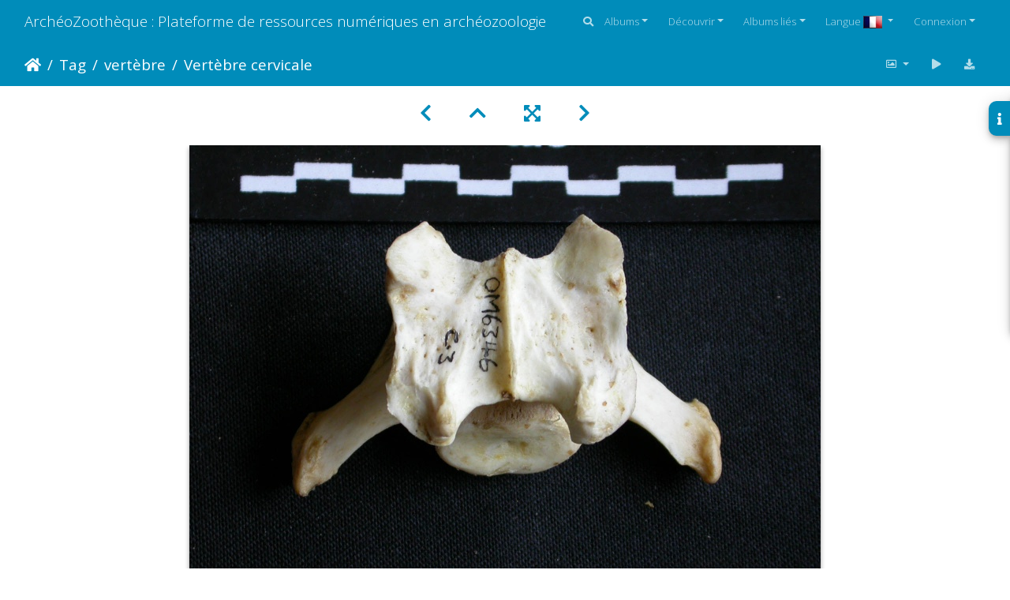

--- FILE ---
content_type: text/html; charset=utf-8
request_url: https://www.archeozoo.org/archeozootheque/picture/Pp-Cerv1/tags/8-vertebre
body_size: 18300
content:
<!DOCTYPE html>
<html lang="fr" dir="ltr">
<head>
    <meta http-equiv="Content-Type" content="text/html; charset=utf-8">
    <meta name="generator" content="Piwigo (aka PWG), see piwigo.org">
    <meta name="viewport" content="width=device-width, initial-scale=1.0, maximum-scale=1.0, viewport-fit=cover">
    <meta name="mobile-web-app-capable" content="yes">
    <meta name="apple-mobile-web-app-capable" content="yes">
    <meta name="apple-mobile-web-app-status-bar-style" content="black-translucent">
    <meta http-equiv="X-UA-Compatible" content="IE=edge">
    <meta name="author" content="Jean-Philip Brugal">
    <meta name="keywords" content="cervicale, vertèbre">
    <meta name="description" content="Panthera pardus - Mâle - AdulteCollection : Département d'Ostéologie du Musée National du Kenya, Nairobi (Id:OM6346) - Pays : Kenya

 - Pp-Cerv1.jpg">

    <title>Vertèbre cervicale | ArchéoZoothèque : Plateforme de ressources numériques en archéozoologie</title>
    <link rel="shortcut icon" type="image/x-icon" href="../../../themes/default/icon/favicon.ico">
    <link rel="icon" sizes="192x192" href="../../../themes/bootstrap_darkroom/img/logo.png">
    <link rel="apple-touch-icon" sizes="192x192" href="../../../themes/bootstrap_darkroom/img/logo.png">
    <link rel="start" title="Accueil" href="/archeozootheque/" >
    <link rel="search" title="Recherche" href="../../../search.php">
    <link rel="first" title="Première" href="../../../picture/Lp-Atlas2/tags/8-vertebre">
    <link rel="prev" title="Précédente" href="../../../picture/Hh-Cerv4/tags/8-vertebre">
    <link rel="next" title="Suivante" href="../../../picture/Pp-Cerv2/tags/8-vertebre">
    <link rel="last" title="Dernière" href="../../../picture/Vv-Vert2/tags/8-vertebre">
    <link rel="up" title="Miniatures" href="../../../index/tags/8-vertebre/start-135">
    <link rel="canonical" href="../../../picture/Pp-Cerv1">

     <link rel="stylesheet" type="text/css" href="../../../_data/combined/6h1nkb.css">

<link rel="prerender" href="../../../picture/Pp-Cerv2/tags/8-vertebre">
</head>

<body id="thePicturePage" class="section-tags tag-8 image-0 "  data-infos='{"section":"tags","tag_ids":["8"],"image_id":0}'>

<div id="wrapper">
        <nav class="navbar navbar-expand-lg navbar-main bg-primary navbar-dark">
            <div class="container-fluid">
                <a class="navbar-brand mr-auto" href="/archeozootheque/">ArchéoZoothèque : Plateforme de ressources numériques en archéozoologie</a>
                <button type="button" class="navbar-toggler" data-toggle="collapse" data-target="#navbar-menubar" aria-controls="navbar-menubar" aria-expanded="false" aria-label="Toggle navigation">
                    <span class="fas fa-bars"></span>
                </button>
                <div class="collapse navbar-collapse" id="navbar-menubar">
                  <form class="form-inline navbar-form ml-auto" role="search" action="../../../qsearch.php" method="get" id="quicksearch" onsubmit="return this.q.value!='' && this.q.value!=qsearch_prompt;">
                    <i class="fas fa-search" title="Recherche" aria-hidden="true"></i>
                    <div class="form-group">
                        <input type="text" name="q" id="qsearchInput" class="form-control" placeholder="Recherche" />
                    </div>
                  </form>
<!-- Start of menubar.tpl -->
<ul class="navbar-nav">
<li id="categoriesDropdownMenu" class="nav-item dropdown">
    <a href="#" class="nav-link dropdown-toggle" data-toggle="dropdown">Albums</a>
    <div class="dropdown-menu dropdown-menu-right" role="menu">
        <a class="dropdown-item" data-level="0" href="../../../index/category/160-os_vectorises_langen_vectorised_bones_lang_langes_huesos_vectorizados_lang_">
            Os vectorisés
            <span class="badge badge-secondary ml-2" title="41 photos dans 4 sous-albums">41</span>
        </a>
        <a class="dropdown-item" data-level="0" href="../../../index/category/55-collections_de_reference_langen_reference_collections_lang_langes_colecciones_de_referencia_lang_">
            Collections de référence
            <span class="badge badge-secondary ml-2" title="2656 photos dans 41 sous-albums">2656</span>
        </a>
        <a class="dropdown-item" data-level="0" href="../../../index/category/136-squelettes_vectorises_langen_vectorised_skeletons_lang_langes_esqueletos_vectorizados_lang_">
            Squelettes vectorisés
            <span class="badge badge-secondary ml-2" title="168 photos dans 7 sous-albums">168</span>
        </a>
        <a class="dropdown-item" data-level="0" href="../../../index/category/141-silhouettes_langen_silhouettes_lang_langes_siluetas_lang_">
            Silhouettes
            <span class="badge badge-secondary ml-2" title="14 photos dans 5 sous-albums">14</span>
        </a>
        <div class="dropdown-divider"></div>
        <div class="dropdown-header">2879 photos</div>
    </div>
</li>
    <li class="nav-item dropdown">                                                                                                                                                   
        <a href="#" class="nav-link dropdown-toggle" data-toggle="dropdown">Découvrir</a>
        <div class="dropdown-menu dropdown-menu-right" role="menu">
      <a class="dropdown-item" href="../../../tags.php" title="Voir les tags disponibles">Tags
          <span class="badge badge-secondary ml-2">227</span>      </a>
      <a class="dropdown-item" href="../../../search.php" title="recherche" rel="search">Recherche
                </a>
      <a class="dropdown-item" href="../../../about.php" title="À propos de Piwigo">À propos
                </a>
      <a class="dropdown-item" href="../../../notification.php" title="flux RSS" rel="nofollow">Notifications RSS
                </a>
            <div class="dropdown-divider"></div>
		<a class="dropdown-item" href="../../../index/most_visited" title="afficher les photos les plus vues">Plus vues</a>
		<a class="dropdown-item" href="../../../index/recent_pics" title="afficher les photos les plus récentes">Photos récentes</a>
		<a class="dropdown-item" href="../../../index/recent_cats" title="afficher les albums récemment mis à jour ou créés">Albums récents</a>
		<a class="dropdown-item" href="../../../random.php" title="afficher un ensemble de photos prises au hasard" rel="nofollow">Photos au hasard</a>
		<a class="dropdown-item" href="../../../index/created-monthly-calendar" title="affichage année par année, mois par mois, jour par jour" rel="nofollow">Calendrier</a>
        </div>
    </li>
<li id="relatedCategoriesDropdownMenu" class="nav-item dropdown">
    <a href="#" class="nav-link dropdown-toggle" data-toggle="dropdown">Albums liés</a>
    <div class="dropdown-menu dropdown-menu-right" role="menu">
       <span class="dropdown-item" data-level="0">Collections de référence
        <span class="badge badge-secondary ml-2" title="sub-albums">20</span>
       </span>
       <span class="dropdown-item" data-level="1">Artiodactyles
        <span class="badge badge-secondary ml-2" title="sub-albums">2</span>
       </span>
       <a href="../../../index/category/82-dromadaire_langen_dromedary_lang_langes_dromedario_lang_"  rel="nofollow" class="dropdown-item" data-level="2">Dromadaire
        <span class="badge badge-primary ml-2" title="">2</span>
       </a>
       <a href="../../../index/category/112-mouton_langen_sheep_lang_langes_oveja_lang_"  rel="nofollow" class="dropdown-item" data-level="2">Mouton
        <span class="badge badge-primary ml-2" title="">5</span>
       </a>
       <span class="dropdown-item" data-level="1">Carnivores
        <span class="badge badge-secondary ml-2" title="sub-albums">18</span>
       </span>
       <a href="../../../index/category/12-blaireau_europeen_langen_european_badger_lang_langes_tejon_europeo_lang_"  rel="nofollow" class="dropdown-item" data-level="2">Blaireau européen
        <span class="badge badge-primary ml-2" title="">8</span>
       </a>
       <a href="../../../index/category/26-caracal_langen_caracal_lynx_lang_langes_caracal_lince_lang_"  rel="nofollow" class="dropdown-item" data-level="2">Caracal
        <span class="badge badge-primary ml-2" title="">9</span>
       </a>
       <a href="../../../index/category/7-chacal_a_chabraque_9794_langen_black_backed_jackal_9794_lang_langes_chacal_de_lomo_negro_9794_lang_"  rel="nofollow" class="dropdown-item" data-level="2">Chacal à chabraque &#9794;
        <span class="badge badge-primary ml-2" title="">13</span>
       </a>
       <a href="../../../index/category/21-chat_sauvage_jeune_langen_wild_cat_young_lang_langes_gato_montes_joven_lang_"  rel="nofollow" class="dropdown-item" data-level="2">Chat sauvage (jeune)
        <span class="badge badge-primary ml-2" title="">9</span>
       </a>
       <a href="../../../index/category/11-glouton_9794_langen_wolverine_9794_lang_langes_gloton_9794_lang_"  rel="nofollow" class="dropdown-item" data-level="2">Glouton &#9794;
        <span class="badge badge-primary ml-2" title="">9</span>
       </a>
       <a href="../../../index/category/20-guepard_9792_langen_cheetah_9792_lang_langes_guepardo_9792_lang_"  rel="nofollow" class="dropdown-item" data-level="2">Guépard &#9792;
        <span class="badge badge-primary ml-2" title="">9</span>
       </a>
       <a href="../../../index/category/22-hyene_rayee_langen_striped_hyena_lang_langes_hiena_rayada_lang_"  rel="nofollow" class="dropdown-item" data-level="2">Hyène rayée
        <span class="badge badge-primary ml-2" title="">18</span>
       </a>
       <a href="../../../index/category/24-hyene_tachetee_langen_spotted_hyena_lang_langes_hiena_manchada_lang_"  rel="nofollow" class="dropdown-item" data-level="2">Hyène tachetée
        <span class="badge badge-primary ml-2" title="">19</span>
       </a>
       <a href="../../../index/category/29-lion_9792_langen_lion_9792_lang_langes_leon_9792_lang_"  rel="nofollow" class="dropdown-item" data-level="2">Lion &#9792;
        <span class="badge badge-primary ml-2" title="">11</span>
       </a>
       <a href="../../../index/category/5-loup_9794_langen_wolf_9794_lang_langes_lobo_9794_lang_"  rel="nofollow" class="dropdown-item" data-level="2">Loup &#9794;

        <span class="badge badge-primary ml-2" title="">6</span>
       </a>
       <a href="../../../index/category/6-loup_langen_wolf_lang_langes_lobo_lang_"  rel="nofollow" class="dropdown-item" data-level="2">Loup
        <span class="badge badge-primary ml-2" title="">9</span>
       </a>
       <a href="../../../index/category/17-loutre_9794_langen_otter_9794_lang_langes_nutria_9794_lang_"  rel="nofollow" class="dropdown-item" data-level="2">Loutre &#9794;
        <span class="badge badge-primary ml-2" title="">11</span>
       </a>
       <a href="../../../index/category/9-lycaon_9794_langen_african_wild_dog_9794_lang_langes_licaon_9794_lang_"  rel="nofollow" class="dropdown-item" data-level="2">Lycaon &#9794;
        <span class="badge badge-primary ml-2" title="">8</span>
       </a>
       <a href="../../../index/category/25-lynx_boreal_jeune_langen_boreal_lynx_young_lang_langes_lince_eurasiatico_joven_lang_"  rel="nofollow" class="dropdown-item" data-level="2">Lynx boréal (jeune)
        <span class="badge badge-primary ml-2" title="">13</span>
       </a>
       <a href="../../../index/category/27-leopard_9794_langen_leopard_9794_lang_langes_leopardo_9794_lang_"  rel="nofollow" class="dropdown-item" data-level="2">Léopard &#9794;
        <span class="badge badge-primary ml-2" title="">23</span>
       </a>
       <a href="../../../index/category/3-ours_brun_9792_langen_brown_bear_9792_lang_langes_oso_pardo_9792_lang_"  rel="nofollow" class="dropdown-item" data-level="2">Ours brun &#9792;
        <span class="badge badge-primary ml-2" title="">13</span>
       </a>
       <a href="../../../index/category/16-ratel_9794_langen_honey_badger_9794_lang_langes_ratel_9794_lang_"  rel="nofollow" class="dropdown-item" data-level="2">Ratel &#9794;
        <span class="badge badge-primary ml-2" title="">9</span>
       </a>
       <a href="../../../index/category/8-renard_roux_jeune_langen_red_fox_young_lang_langes_zorro_rojo_joven_lang_"  rel="nofollow" class="dropdown-item" data-level="2">Renard roux (jeune)
        <span class="badge badge-primary ml-2" title="">10</span>
       </a>
    </div>
</li>
<li id="lsm" class="nav-item dropdown">
  <a href="#" class="nav-link dropdown-toggle activeFlag" data-toggle="dropdown">Langue
	<img class="flags" src="../../../language/fr_FR/fr_FR.jpg" alt="Français [FR]" title="Français [FR]"/>
  </a>
<div class="dropdown-menu dropdown-menu-right" role="menu">
  <div class="lsm">
	<ul class="lsmulb">
		<li class="lsmli">
            <a rel="nofollow" href="../../../index/tags/8-vertebre?lang=en_UK" class="aflags" hreflang="en">
              <img class="flags" src="../../../language/en_UK/en_UK.jpg" alt="English [UK]" title="English [UK]"/> 
            </a>
            <a rel="nofollow" href="../../../index/tags/8-vertebre?lang=es_ES" class="aflags" hreflang="es">
              <img class="flags" src="../../../language/es_ES/es_ES.jpg" alt="Español [ES]" title="Español [ES]"/> 
            </a>
            <a rel="nofollow" href="../../../index/tags/8-vertebre?lang=fr_FR" class="aflags" hreflang="fr">
              <img class="flags" src="../../../language/fr_FR/fr_FR.jpg" alt="Français [FR]" title="Français [FR]"/> 
            </a>
		</li>
	</ul>
  </div>
</div>

</li>
<li class="nav-item dropdown" id="identificationDropdown">
    <a href="#" class="nav-link dropdown-toggle" data-toggle="dropdown">Connexion</a>
    <div class="dropdown-menu dropdown-menu-right" role="menu">
<div class="dropdown-header"><form class="navbar-form" method="post" action="../../../identification.php" id="quickconnect"><div class="form-group"><input class="form-control mb-2" type="text" name="username" id="username" value="" placeholder="Nom d'utilisateur"><input class="form-control" type="password" name="password" id="password" placeholder="Mot de passe"></div><div class="form-check checkbox"><label class="form-check-label"><input class="form-check-input" type="checkbox" name="remember_me" id="remember_me" value="1"> Connexion auto</label></div><input type="hidden" name="redirect" value="%2Farcheozootheque%2Fpicture%2FPp-Cerv1%2Ftags%2F8-vertebre"><button type="submit" class="btn btn-primary btn-raised" name="login">Connexion</button></form></div><div class="dropdown-divider"></div><a class="dropdown-item" href="../../../register.php" title="Créer un nouveau compte" rel="nofollow">S'enregistrer</a>    </div>
</li>
</ul>
<!-- End of menubar.tpl -->

                </div>
            </div>
        </nav>





<!-- End of header.tpl -->
<!-- Start of picture.tpl -->


<nav class="navbar navbar-contextual navbar-expand-lg navbar-dark bg-primary sticky-top mb-2">
    <div class="container-fluid">
        <div class="navbar-brand">
            <div class="nav-breadcrumb d-inline-flex"><a class="nav-breadcrumb-item" href="/archeozootheque/">Accueil</a><a class="nav-breadcrumb-item" href="../../../tags.php" title="Voir les tags disponibles">Tag</a> <a class="nav-breadcrumb-item" href="../../../index/tags/8-vertebre" title="Voir les photos liées uniquement à ce tag">vertèbre</a><span class="nav-breadcrumb-item active">Vertèbre cervicale</span></div>
        </div>
        <button type="button" class="navbar-toggler" data-toggle="collapse" data-target="#secondary-navbar" aria-controls="secondary-navbar" aria-expanded="false" aria-label="Toggle navigation">
            <span class="fas fa-bars"></span>
        </button>
        <div class="navbar-collapse collapse justify-content-end" id="secondary-navbar">
            <ul class="navbar-nav">
                <li class="nav-item dropdown">
                    <a href="#" class="nav-link dropdown-toggle" data-toggle="dropdown" title="Tailles de photo">
                        <i class="far fa-image fa-fw" aria-hidden="true"></i><span class="d-lg-none ml-2">Tailles de photo</span>
                    </a>
                    <div class="dropdown-menu dropdown-menu-right" role="menu">
                        <a id="derivative2small" class="dropdown-item derivative-li" href="javascript:changeImgSrc('../../../_data/i/upload/2012/03/16/20120316143138-db717a99-2s.jpg','2small','2small')" rel="nofollow">
                                XXS - minuscule<span class="derivativeSizeDetails"> (240 x 180)</span>
                        </a>
                        <a id="derivativexsmall" class="dropdown-item derivative-li" href="javascript:changeImgSrc('../../../_data/i/upload/2012/03/16/20120316143138-db717a99-xs.jpg','xsmall','xsmall')" rel="nofollow">
                                XS - très petit<span class="derivativeSizeDetails"> (432 x 324)</span>
                        </a>
                        <a id="derivativesmall" class="dropdown-item derivative-li" href="javascript:changeImgSrc('../../../_data/i/upload/2012/03/16/20120316143138-db717a99-sm.jpg','small','small')" rel="nofollow">
                                S - petit<span class="derivativeSizeDetails"> (576 x 432)</span>
                        </a>
                        <a id="derivativemedium" class="dropdown-item derivative-li active" href="javascript:changeImgSrc('../../../_data/i/upload/2012/03/16/20120316143138-db717a99-me.jpg','medium','medium')" rel="nofollow">
                                M - moyen<span class="derivativeSizeDetails"> (800 x 600)</span>
                        </a>
                        <a id="derivativelarge" class="dropdown-item derivative-li" href="javascript:changeImgSrc('../../../_data/i/upload/2012/03/16/20120316143138-db717a99-la.jpg','large','large')" rel="nofollow">
                                L - grand<span class="derivativeSizeDetails"> (1008 x 756)</span>
                        </a>
                        <a id="derivativexlarge" class="dropdown-item derivative-li" href="javascript:changeImgSrc('../../../_data/i/upload/2012/03/16/20120316143138-db717a99-xl.jpg','xlarge','xlarge')" rel="nofollow">
                                XL - très grand<span class="derivativeSizeDetails"> (1224 x 918)</span>
                        </a>
                        <a id="derivativeOriginal" class="dropdown-item derivative-li" href="javascript:changeImgSrc('../../../upload/2012/03/16/20120316143138-db717a99.jpg','xxlarge','Original')" rel="nofollow">
                                Original<span class="derivativeSizeDetails"> (1600 x 1200)</span>
                        </a>
                    </div>
                </li>
                <li class="nav-item">
                    <a class="nav-link" href="javascript:;" title="diaporama" id="startSlideshow" rel="nofollow">
                        <i class="fas fa-play fa-fw" aria-hidden="true"></i><span class="d-lg-none ml-2 text-capitalize">diaporama</span>
                    </a>
                </li>
                <li class="nav-item">
                    <a id="downloadSwitchLink" class="nav-link" href="../../../action.php?id=1874&amp;part=e&amp;download" title="Télécharger ce fichier" rel="nofollow">
                        <i class="fas fa-download fa-fw" aria-hidden="true"></i><span class="d-lg-none ml-2">Télécharger ce fichier</span>
                    </a>
                 </li>
            </ul>
        </div>
    </div>
</nav>


<div id="main-picture-container" class="container-fluid">


  <div class="row justify-content-center">
    <div id="navigationButtons" class="col-12 py-2">
<a href="../../../picture/Hh-Cerv4/tags/8-vertebre" title="Précédente : Vertèbre cervicale" id="navPrevPicture"><i class="fas fa-chevron-left" aria-hidden="true"></i></a><a href="../../../index/tags/8-vertebre/start-135" title="Miniatures"><i class="fas fa-chevron-up"></i></a><a href="javascript:;" title="Plein écran" id="startPhotoSwipe"><i class="fas fa-expand-arrows-alt" aria-hidden="true"></i></a><a href="../../../picture/Pp-Cerv2/tags/8-vertebre" title="Suivante : Vertèbre cervicale" id="navNextPicture"><i class="fas fa-chevron-right" aria-hidden="true"></i></a>    </div>
  </div>

  <div id="theImage" class="row d-block justify-content-center mb-3">
    <img class="path-ext-jpg file-ext-jpg" src="../../../_data/i/upload/2012/03/16/20120316143138-db717a99-me.jpg" width="800" height="600" alt="Pp-Cerv1.jpg" id="theMainImage" usemap="#mapmedium" title="Panthera pardus - Mâle - AdulteCollection : Département d'Ostéologie du Musée National du Kenya, Nairobi (Id:OM6346) - Pays : Kenya

">
  
<map name="map2small"><area shape=rect coords="0,0,60,180" href="../../../picture/Hh-Cerv4/tags/8-vertebre" title="Précédente : Vertèbre cervicale" alt="Vertèbre cervicale"><area shape=rect coords="60,0,179,45" href="../../../index/tags/8-vertebre/start-135" title="Miniatures" alt="Miniatures"><area shape=rect coords="180,0,240,180" href="../../../picture/Pp-Cerv2/tags/8-vertebre" title="Suivante : Vertèbre cervicale" alt="Vertèbre cervicale"></map><map name="mapxsmall"><area shape=rect coords="0,0,108,324" href="../../../picture/Hh-Cerv4/tags/8-vertebre" title="Précédente : Vertèbre cervicale" alt="Vertèbre cervicale"><area shape=rect coords="108,0,322,81" href="../../../index/tags/8-vertebre/start-135" title="Miniatures" alt="Miniatures"><area shape=rect coords="324,0,432,324" href="../../../picture/Pp-Cerv2/tags/8-vertebre" title="Suivante : Vertèbre cervicale" alt="Vertèbre cervicale"></map><map name="mapsmall"><area shape=rect coords="0,0,144,432" href="../../../picture/Hh-Cerv4/tags/8-vertebre" title="Précédente : Vertèbre cervicale" alt="Vertèbre cervicale"><area shape=rect coords="144,0,429,108" href="../../../index/tags/8-vertebre/start-135" title="Miniatures" alt="Miniatures"><area shape=rect coords="433,0,576,432" href="../../../picture/Pp-Cerv2/tags/8-vertebre" title="Suivante : Vertèbre cervicale" alt="Vertèbre cervicale"></map><map name="mapmedium"><area shape=rect coords="0,0,200,600" href="../../../picture/Hh-Cerv4/tags/8-vertebre" title="Précédente : Vertèbre cervicale" alt="Vertèbre cervicale"><area shape=rect coords="200,0,597,150" href="../../../index/tags/8-vertebre/start-135" title="Miniatures" alt="Miniatures"><area shape=rect coords="601,0,800,600" href="../../../picture/Pp-Cerv2/tags/8-vertebre" title="Suivante : Vertèbre cervicale" alt="Vertèbre cervicale"></map><map name="maplarge"><area shape=rect coords="0,0,252,756" href="../../../picture/Hh-Cerv4/tags/8-vertebre" title="Précédente : Vertèbre cervicale" alt="Vertèbre cervicale"><area shape=rect coords="252,0,752,189" href="../../../index/tags/8-vertebre/start-135" title="Miniatures" alt="Miniatures"><area shape=rect coords="757,0,1008,756" href="../../../picture/Pp-Cerv2/tags/8-vertebre" title="Suivante : Vertèbre cervicale" alt="Vertèbre cervicale"></map><map name="mapxlarge"><area shape=rect coords="0,0,306,918" href="../../../picture/Hh-Cerv4/tags/8-vertebre" title="Précédente : Vertèbre cervicale" alt="Vertèbre cervicale"><area shape=rect coords="306,0,913,229" href="../../../index/tags/8-vertebre/start-135" title="Miniatures" alt="Miniatures"><area shape=rect coords="920,0,1224,918" href="../../../picture/Pp-Cerv2/tags/8-vertebre" title="Suivante : Vertèbre cervicale" alt="Vertèbre cervicale"></map><map name="mapOriginal"><area shape=rect coords="0,0,400,1200" href="../../../picture/Hh-Cerv4/tags/8-vertebre" title="Précédente : Vertèbre cervicale" alt="Vertèbre cervicale"><area shape=rect coords="400,0,1194,300" href="../../../index/tags/8-vertebre/start-135" title="Miniatures" alt="Miniatures"><area shape=rect coords="1203,0,1600,1200" href="../../../picture/Pp-Cerv2/tags/8-vertebre" title="Suivante : Vertèbre cervicale" alt="Vertèbre cervicale"></map>
  </div>

<div id="sidebar">
    <div id="info-content" class="info">
        <dl id="standard" class="imageInfoTable">
            <h4>Information</h4>
            <div id="Author" class="imageInfo">
                <dt>Auteur</dt>
                <dd>Jean-Philip Brugal</dd>
            </div>
            <div id="visits" class="imageInfo">
                <dt>Visites</dt>
                <dd>26654</dd>
            </div>
            <div id="Tags" class="imageInfo">
                <dt>Tags</dt>
                <dd>
                    <a href="../../../index/tags/9-cervicale">cervicale</a>, <a href="../../../index/tags/8-vertebre">vertèbre</a>                </dd>
            </div>
            <div id="Categories" class="imageInfo">
                <dt>Albums</dt>
                <dd>
                <a href="../../../index/category/55-collections_de_reference">Collections de référence</a> / <a href="../../../index/category/65-carnivores">Carnivores</a> / <a href="../../../index/category/27-leopard_9794">Léopard &#9794;</a>
                </dd>
            </div>

        </dl>
    </div>
    <div class="handle">
        <a id="info-link" href="#">
            <span class="fas fa-info" aria-hidden="true"></span>
        </a>
    </div>
</div>

  <div id="theImageComment" class="row justify-content-center mb-3">
    <div class="text-center col-lg-10 col-md-12 mx-auto">
      <section id="important-info">
        <h5 class="imageComment"><i>Panthera pardus</i> - Mâle - Adulte<br>Collection : Département d'Ostéologie du Musée National du Kenya, Nairobi (Id:OM6346) - Pays : Kenya<br />
<br />
</h5>
      </section>
    </div>
  </div>

      <div id="theImageShareButtons" class="row justify-content-center">
    <section id="share">
        <a href="https://twitter.com/share?text=Vertèbre cervicale&amp;url=https://www.archeozoo.org/archeozootheque/picture/Pp-Cerv1/tags/8-vertebre" onclick="window.open(this.href, 'twitter-share', 'width=550,height=235');return false;" title="Share on Twitter">
            <i class="fab fa-twitter"></i>        </a>
        <a href="https://www.facebook.com/sharer/sharer.php?u=https://www.archeozoo.org/archeozootheque/picture/Pp-Cerv1/tags/8-vertebre"
           onclick="window.open(this.href, 'facebook-share','width=580,height=296');return false;" title="Share on Facebook">
            <i class="fab fa-facebook"></i>        </a>
        <a href="https://www.pinterest.com/pin/create/button/?url=https://www.archeozoo.org/archeozootheque/picture/Pp-Cerv1/tags/8-vertebre&media=https://www.archeozoo.org/archeozootheque/picture/Pp-Cerv1/tags/8-vertebre/../../../../_data/i/upload/2012/03/16/20120316143138-db717a99-la.jpg"
           onclick="window.open(this.href, 'pinterest-share', 'width=490,height=530');return false;" title="Pin on Pinterest">
            <i class="fab fa-pinterest"></i>        </a>
    </section>
  </div>
</div>

<div id="carousel-container" class="container">
  <div id="theImageCarousel" class="row mx-0">
    <div class="col-lg-10 col-md-12 mx-auto">
      <div id="thumbnailCarousel" class="slick-carousel">
                        <div class="text-center">
          <a  href="../../../picture/Lp-Atlas2/tags/8-vertebre" data-index="0" data-name="Atlas" data-description="Lycaon pictus - Mâle - AdulteCollection : Département d&#039;Ostéologie du Musée National du Kenya, Nairobi (Id:OM7426) - Pays : Masai Mara, Kenya

" data-src-xlarge="../../../upload/2011/10/08/20111008202616-1c867d77.jpg" data-size-xlarge="1600 x 1200" data-src-large="../../../_data/i/upload/2011/10/08/20111008202616-1c867d77-la.jpg" data-size-large="1008 x 756" data-src-medium="../../../_data/i/upload/2011/10/08/20111008202616-1c867d77-me.jpg" data-size-medium="800 x 600">
            <img data-lazy="../../../_data/i/upload/2011/10/08/20111008202616-1c867d77-sq.jpg" alt="Atlas" title="" class="img-fluid path-ext-jpg file-ext-jpg">
          </a>
        </div>
                        <div class="text-center">
          <a  href="../../../picture/Cl2-Atlas2/tags/8-vertebre" data-index="1" data-name="Atlas" data-description="Canis lupus - AdulteCollection : Centre d&#039;Investigation Portugais d&#039;Archéologie, Lisbonne (Id:CIPA1505) - Pays : Tras os Montes, Portugal

" data-src-xlarge="../../../upload/2011/10/08/20111008200933-5e676ee5.jpg" data-size-xlarge="1024 x 768" data-src-large="../../../_data/i/upload/2011/10/08/20111008200933-5e676ee5-la.jpg" data-size-large="1008 x 756" data-src-medium="../../../_data/i/upload/2011/10/08/20111008200933-5e676ee5-me.jpg" data-size-medium="800 x 600">
            <img data-lazy="../../../_data/i/upload/2011/10/08/20111008200933-5e676ee5-sq.jpg" alt="Atlas" title="" class="img-fluid path-ext-jpg file-ext-jpg">
          </a>
        </div>
                        <div class="text-center">
          <a  href="../../../picture/Hh-Atlas3/tags/8-vertebre" data-index="2" data-name="Atlas" data-description="Hyaena hyaena - AdulteCollection : Département d&#039;Ostéologie du Musée National du Kenya, Nairobi (Id:OM5048) - Pays : Sultan Hamud, Kenya

" data-src-xlarge="../../../upload/2011/10/09/20111009201318-544a9730.jpg" data-size-xlarge="1600 x 1200" data-src-large="../../../_data/i/upload/2011/10/09/20111009201318-544a9730-la.jpg" data-size-large="1008 x 756" data-src-medium="../../../_data/i/upload/2011/10/09/20111009201318-544a9730-me.jpg" data-size-medium="800 x 600">
            <img data-lazy="../../../_data/i/upload/2011/10/09/20111009201318-544a9730-sq.jpg" alt="Atlas" title="" class="img-fluid path-ext-jpg file-ext-jpg">
          </a>
        </div>
                        <div class="text-center">
          <a  href="../../../picture/Lp-Atlas3/tags/8-vertebre" data-index="3" data-name="Atlas" data-description="Lycaon pictus - Mâle - AdulteCollection : Département d&#039;Ostéologie du Musée National du Kenya, Nairobi (Id:OM7426) - Pays : Masai Mara, Kenya

" data-src-xlarge="../../../upload/2011/10/08/20111008202618-9bb9d8c5.jpg" data-size-xlarge="1600 x 1200" data-src-large="../../../_data/i/upload/2011/10/08/20111008202618-9bb9d8c5-la.jpg" data-size-large="1008 x 756" data-src-medium="../../../_data/i/upload/2011/10/08/20111008202618-9bb9d8c5-me.jpg" data-size-medium="800 x 600">
            <img data-lazy="../../../_data/i/upload/2011/10/08/20111008202618-9bb9d8c5-sq.jpg" alt="Atlas" title="" class="img-fluid path-ext-jpg file-ext-jpg">
          </a>
        </div>
                        <div class="text-center">
          <a  href="../../../picture/Ll-Atlas1/tags/8-vertebre" data-index="4" data-name="Atlas" data-description="Lutra lutra - Mâle - AdulteCollection : Centre d&#039;Investigation Portugais d&#039;Archéologie (Id:CIPA1267) - Pays : Tras os Montes, Portugal

" data-src-xlarge="../../../upload/2011/10/09/20111009184548-68990f2d.jpg" data-size-xlarge="1024 x 768" data-src-large="../../../_data/i/upload/2011/10/09/20111009184548-68990f2d-la.jpg" data-size-large="1008 x 756" data-src-medium="../../../_data/i/upload/2011/10/09/20111009184548-68990f2d-me.jpg" data-size-medium="800 x 600">
            <img data-lazy="../../../_data/i/upload/2011/10/09/20111009184548-68990f2d-sq.jpg" alt="Atlas" title="" class="img-fluid path-ext-jpg file-ext-jpg">
          </a>
        </div>
                        <div class="text-center">
          <a  href="../../../picture/Cl2-Atlas3/tags/8-vertebre" data-index="5" data-name="Atlas" data-description="Canis lupus - AdulteCollection : Centre d&#039;Investigation Portugais d&#039;Archéologie, Lisbonne (Id:CIPA1505) - Pays : Tras os Montes, Portugal

" data-src-xlarge="../../../upload/2011/10/08/20111008200935-dea5d49f.jpg" data-size-xlarge="1024 x 768" data-src-large="../../../_data/i/upload/2011/10/08/20111008200935-dea5d49f-la.jpg" data-size-large="1008 x 756" data-src-medium="../../../_data/i/upload/2011/10/08/20111008200935-dea5d49f-me.jpg" data-size-medium="800 x 600">
            <img data-lazy="../../../_data/i/upload/2011/10/08/20111008200935-dea5d49f-sq.jpg" alt="Atlas" title="" class="img-fluid path-ext-jpg file-ext-jpg">
          </a>
        </div>
                        <div class="text-center">
          <a  href="../../../picture/Hh-Atlas/tags/8-vertebre" data-index="6" data-name="Atlas" data-description="Hyaena hyaena - AdulteCollection : Département d&#039;Ostéologie du Musée National du Kenya, Nairobi (Id:OM5048) - Pays : Sultan Hamud, Kenya

" data-src-xlarge="../../../upload/2011/10/09/20111009201321-916c29b6.jpg" data-size-xlarge="1600 x 1200" data-src-large="../../../_data/i/upload/2011/10/09/20111009201321-916c29b6-la.jpg" data-size-large="1008 x 756" data-src-medium="../../../_data/i/upload/2011/10/09/20111009201321-916c29b6-me.jpg" data-size-medium="800 x 600">
            <img data-lazy="../../../_data/i/upload/2011/10/09/20111009201321-916c29b6-sq.jpg" alt="Atlas" title="" class="img-fluid path-ext-jpg file-ext-jpg">
          </a>
        </div>
                        <div class="text-center">
          <a  href="../../../picture/Lp-Atlas4/tags/8-vertebre" data-index="7" data-name="Atlas" data-description="Lycaon pictus - Mâle - AdulteCollection : Département d&#039;Ostéologie du Musée National du Kenya, Nairobi (Id:OM7426) - Pays : Masai Mara, Kenya

" data-src-xlarge="../../../upload/2011/10/08/20111008202621-37b8bf1b.jpg" data-size-xlarge="1600 x 1200" data-src-large="../../../_data/i/upload/2011/10/08/20111008202621-37b8bf1b-la.jpg" data-size-large="1008 x 756" data-src-medium="../../../_data/i/upload/2011/10/08/20111008202621-37b8bf1b-me.jpg" data-size-medium="800 x 600">
            <img data-lazy="../../../_data/i/upload/2011/10/08/20111008202621-37b8bf1b-sq.jpg" alt="Atlas" title="" class="img-fluid path-ext-jpg file-ext-jpg">
          </a>
        </div>
                        <div class="text-center">
          <a  href="../../../picture/Ll-Atlas2/tags/8-vertebre" data-index="8" data-name="Atlas" data-description="Lutra lutra - Mâle - AdulteCollection : Centre d&#039;Investigation Portugais d&#039;Archéologie (Id:CIPA1267) - Pays : Tras os Montes, Portugal

" data-src-xlarge="../../../upload/2011/10/09/20111009184549-861966bf.jpg" data-size-xlarge="1024 x 768" data-src-large="../../../_data/i/upload/2011/10/09/20111009184549-861966bf-la.jpg" data-size-large="1008 x 756" data-src-medium="../../../_data/i/upload/2011/10/09/20111009184549-861966bf-me.jpg" data-size-medium="800 x 600">
            <img data-lazy="../../../_data/i/upload/2011/10/09/20111009184549-861966bf-sq.jpg" alt="Atlas" title="" class="img-fluid path-ext-jpg file-ext-jpg">
          </a>
        </div>
                        <div class="text-center">
          <a  href="../../../picture/Ll-Atlas1/tags/8-vertebre" data-index="9" data-name="Atlas" data-description="Lynx lynx - Jeune adulteCollection : P. Fosse - Pays : Pologne

" data-src-xlarge="../../../upload/2012/01/15/20120115175907-d7b02ee5.jpg" data-size-xlarge="1024 x 768" data-src-large="../../../_data/i/upload/2012/01/15/20120115175907-d7b02ee5-la.jpg" data-size-large="1008 x 756" data-src-medium="../../../_data/i/upload/2012/01/15/20120115175907-d7b02ee5-me.jpg" data-size-medium="800 x 600">
            <img data-lazy="../../../_data/i/upload/2012/01/15/20120115175907-d7b02ee5-sq.jpg" alt="Atlas" title="" class="img-fluid path-ext-jpg file-ext-jpg">
          </a>
        </div>
                        <div class="text-center">
          <a  href="../../../picture/Ll-Atlas2/tags/8-vertebre" data-index="10" data-name="Atlas" data-description="Lynx lynx - Jeune adulteCollection : P. Fosse - Pays : Pologne

" data-src-xlarge="../../../upload/2012/01/15/20120115175909-322e8127.jpg" data-size-xlarge="1024 x 768" data-src-large="../../../_data/i/upload/2012/01/15/20120115175909-322e8127-la.jpg" data-size-large="1008 x 756" data-src-medium="../../../_data/i/upload/2012/01/15/20120115175909-322e8127-me.jpg" data-size-medium="800 x 600">
            <img data-lazy="../../../_data/i/upload/2012/01/15/20120115175909-322e8127-sq.jpg" alt="Atlas" title="" class="img-fluid path-ext-jpg file-ext-jpg">
          </a>
        </div>
                        <div class="text-center">
          <a  href="../../../picture/Ll-Atlas3/tags/8-vertebre" data-index="11" data-name="Atlas" data-description="Lynx lynx - Jeune adulteCollection : P. Fosse - Pays : Pologne

" data-src-xlarge="../../../upload/2012/01/15/20120115175910-0a111765.jpg" data-size-xlarge="1024 x 768" data-src-large="../../../_data/i/upload/2012/01/15/20120115175910-0a111765-la.jpg" data-size-large="1008 x 756" data-src-medium="../../../_data/i/upload/2012/01/15/20120115175910-0a111765-me.jpg" data-size-medium="800 x 600">
            <img data-lazy="../../../_data/i/upload/2012/01/15/20120115175910-0a111765-sq.jpg" alt="Atlas" title="" class="img-fluid path-ext-jpg file-ext-jpg">
          </a>
        </div>
                        <div class="text-center">
          <a  href="../../../picture/Ll-Atlas4/tags/8-vertebre" data-index="12" data-name="Atlas" data-description="Lynx lynx - Jeune adulteCollection : P. Fosse - Pays : Pologne

" data-src-xlarge="../../../upload/2012/01/15/20120115175911-e5023695.jpg" data-size-xlarge="1024 x 768" data-src-large="../../../_data/i/upload/2012/01/15/20120115175911-e5023695-la.jpg" data-size-large="1008 x 756" data-src-medium="../../../_data/i/upload/2012/01/15/20120115175911-e5023695-me.jpg" data-size-medium="800 x 600">
            <img data-lazy="../../../_data/i/upload/2012/01/15/20120115175911-e5023695-sq.jpg" alt="Atlas" title="" class="img-fluid path-ext-jpg file-ext-jpg">
          </a>
        </div>
                        <div class="text-center">
          <a  href="../../../picture/Gg-Atlas1/tags/8-vertebre" data-index="13" data-name="Atlas" data-description="Gulo gulo - Mâle - AdulteCollection : Département d&#039;Ostéologie du Musée National du Kenya, Nairobi (Id:OM7556) - Pays : Saskatchewan, Canada

" data-src-xlarge="../../../upload/2011/10/08/20111008203129-6adc6f9f.jpg" data-size-xlarge="1600 x 1200" data-src-large="../../../_data/i/upload/2011/10/08/20111008203129-6adc6f9f-la.jpg" data-size-large="1008 x 756" data-src-medium="../../../_data/i/upload/2011/10/08/20111008203129-6adc6f9f-me.jpg" data-size-medium="800 x 600">
            <img data-lazy="../../../_data/i/upload/2011/10/08/20111008203129-6adc6f9f-sq.jpg" alt="Atlas" title="" class="img-fluid path-ext-jpg file-ext-jpg">
          </a>
        </div>
                        <div class="text-center">
          <a  href="../../../picture/Ll-Atlas5/tags/8-vertebre" data-index="14" data-name="Atlas" data-description="Lynx lynx - Jeune adulteCollection : P. Fosse - Pays : Pologne

" data-src-xlarge="../../../upload/2012/01/15/20120115175913-0113d0ac.jpg" data-size-xlarge="1024 x 768" data-src-large="../../../_data/i/upload/2012/01/15/20120115175913-0113d0ac-la.jpg" data-size-large="1008 x 756" data-src-medium="../../../_data/i/upload/2012/01/15/20120115175913-0113d0ac-me.jpg" data-size-medium="800 x 600">
            <img data-lazy="../../../_data/i/upload/2012/01/15/20120115175913-0113d0ac-sq.jpg" alt="Atlas" title="" class="img-fluid path-ext-jpg file-ext-jpg">
          </a>
        </div>
                        <div class="text-center">
          <a  href="../../../picture/Gg-Atlas2/tags/8-vertebre" data-index="15" data-name="Atlas" data-description="Gulo gulo - Mâle - AdulteCollection : Département d&#039;Ostéologie du Musée National du Kenya, Nairobi (Id:OM7556) - Pays : Saskatchewan, Canada

" data-src-xlarge="../../../upload/2011/10/08/20111008203131-a6317d25.jpg" data-size-xlarge="1600 x 1200" data-src-large="../../../_data/i/upload/2011/10/08/20111008203131-a6317d25-la.jpg" data-size-large="1008 x 756" data-src-medium="../../../_data/i/upload/2011/10/08/20111008203131-a6317d25-me.jpg" data-size-medium="800 x 600">
            <img data-lazy="../../../_data/i/upload/2011/10/08/20111008203131-a6317d25-sq.jpg" alt="Atlas" title="" class="img-fluid path-ext-jpg file-ext-jpg">
          </a>
        </div>
                        <div class="text-center">
          <a  href="../../../picture/Ll-Atlas6/tags/8-vertebre" data-index="16" data-name="Atlas" data-description="Lynx lynx - Jeune adulteCollection : P. Fosse - Pays : Pologne

" data-src-xlarge="../../../upload/2012/01/15/20120115175915-a1cd1a88.jpg" data-size-xlarge="1024 x 768" data-src-large="../../../_data/i/upload/2012/01/15/20120115175915-a1cd1a88-la.jpg" data-size-large="1008 x 756" data-src-medium="../../../_data/i/upload/2012/01/15/20120115175915-a1cd1a88-me.jpg" data-size-medium="800 x 600">
            <img data-lazy="../../../_data/i/upload/2012/01/15/20120115175915-a1cd1a88-sq.jpg" alt="Atlas" title="" class="img-fluid path-ext-jpg file-ext-jpg">
          </a>
        </div>
                        <div class="text-center">
          <a  href="../../../picture/Cm-Atlas1/tags/8-vertebre" data-index="17" data-name="Atlas" data-description="Canis mesomelas - Mâle - AdulteCollection : Département d&#039;Ostéologie du Musée National du Kenya, Nairobi (Id:OM4357) - Pays : Embakasi Road, Kenya

" data-src-xlarge="../../../upload/2011/10/08/20111008201434-fe357168.jpg" data-size-xlarge="1600 x 1200" data-src-large="../../../_data/i/upload/2011/10/08/20111008201434-fe357168-la.jpg" data-size-large="1008 x 756" data-src-medium="../../../_data/i/upload/2011/10/08/20111008201434-fe357168-me.jpg" data-size-medium="800 x 600">
            <img data-lazy="../../../_data/i/upload/2011/10/08/20111008201434-fe357168-sq.jpg" alt="Atlas" title="" class="img-fluid path-ext-jpg file-ext-jpg">
          </a>
        </div>
                        <div class="text-center">
          <a  href="../../../picture/Gg-Atlas3/tags/8-vertebre" data-index="18" data-name="Atlas" data-description="Gulo gulo - Mâle - AdulteCollection : Département d&#039;Ostéologie du Musée National du Kenya, Nairobi (Id:OM7556) - Pays : Saskatchewan, Canada

" data-src-xlarge="../../../upload/2011/10/08/20111008203134-a81530e8.jpg" data-size-xlarge="1600 x 1200" data-src-large="../../../_data/i/upload/2011/10/08/20111008203134-a81530e8-la.jpg" data-size-large="1008 x 756" data-src-medium="../../../_data/i/upload/2011/10/08/20111008203134-a81530e8-me.jpg" data-size-medium="800 x 600">
            <img data-lazy="../../../_data/i/upload/2011/10/08/20111008203134-a81530e8-sq.jpg" alt="Atlas" title="" class="img-fluid path-ext-jpg file-ext-jpg">
          </a>
        </div>
                        <div class="text-center">
          <a  href="../../../picture/Ll-Atlas7/tags/8-vertebre" data-index="19" data-name="Atlas" data-description="Lynx lynx - Jeune adulteCollection : P. Fosse - Pays : Pologne

" data-src-xlarge="../../../upload/2012/01/15/20120115175916-808f09c9.jpg" data-size-xlarge="1024 x 768" data-src-large="../../../_data/i/upload/2012/01/15/20120115175916-808f09c9-la.jpg" data-size-large="1008 x 756" data-src-medium="../../../_data/i/upload/2012/01/15/20120115175916-808f09c9-me.jpg" data-size-medium="800 x 600">
            <img data-lazy="../../../_data/i/upload/2012/01/15/20120115175916-808f09c9-sq.jpg" alt="Atlas" title="" class="img-fluid path-ext-jpg file-ext-jpg">
          </a>
        </div>
                        <div class="text-center">
          <a  href="../../../picture/Cm-Atlas2/tags/8-vertebre" data-index="20" data-name="Atlas" data-description="Canis mesomelas - Mâle - AdulteCollection : Département d&#039;Ostéologie du Musée National du Kenya, Nairobi (Id:OM4357) - Pays : Embakasi Road, Kenya

" data-src-xlarge="../../../upload/2011/10/08/20111008201437-fc444a4d.jpg" data-size-xlarge="1600 x 1200" data-src-large="../../../_data/i/upload/2011/10/08/20111008201437-fc444a4d-la.jpg" data-size-large="1008 x 756" data-src-medium="../../../_data/i/upload/2011/10/08/20111008201437-fc444a4d-me.jpg" data-size-medium="800 x 600">
            <img data-lazy="../../../_data/i/upload/2011/10/08/20111008201437-fc444a4d-sq.jpg" alt="Atlas" title="" class="img-fluid path-ext-jpg file-ext-jpg">
          </a>
        </div>
                        <div class="text-center">
          <a  href="../../../picture/Gg-Atlas4/tags/8-vertebre" data-index="21" data-name="Atlas" data-description="Gulo gulo - Mâle - AdulteCollection : Département d&#039;Ostéologie du Musée National du Kenya, Nairobi (Id:OM7556) - Pays : Saskatchewan, Canada

" data-src-xlarge="../../../upload/2011/10/08/20111008203137-41527eb8.jpg" data-size-xlarge="1600 x 1200" data-src-large="../../../_data/i/upload/2011/10/08/20111008203137-41527eb8-la.jpg" data-size-large="1008 x 756" data-src-medium="../../../_data/i/upload/2011/10/08/20111008203137-41527eb8-me.jpg" data-size-medium="800 x 600">
            <img data-lazy="../../../_data/i/upload/2011/10/08/20111008203137-41527eb8-sq.jpg" alt="Atlas" title="" class="img-fluid path-ext-jpg file-ext-jpg">
          </a>
        </div>
                        <div class="text-center">
          <a  href="../../../picture/Cm-Atlas3/tags/8-vertebre" data-index="22" data-name="Atlas" data-description="Canis mesomelas - Mâle - AdulteCollection : Département d&#039;Ostéologie du Musée National du Kenya, Nairobi (Id:OM4357) - Pays : Embakasi Road, Kenya

" data-src-xlarge="../../../upload/2011/10/08/20111008201440-8be6394f.jpg" data-size-xlarge="1600 x 1200" data-src-large="../../../_data/i/upload/2011/10/08/20111008201440-8be6394f-la.jpg" data-size-large="1008 x 756" data-src-medium="../../../_data/i/upload/2011/10/08/20111008201440-8be6394f-me.jpg" data-size-medium="800 x 600">
            <img data-lazy="../../../_data/i/upload/2011/10/08/20111008201440-8be6394f-sq.jpg" alt="Atlas" title="" class="img-fluid path-ext-jpg file-ext-jpg">
          </a>
        </div>
                        <div class="text-center">
          <a  href="../../../picture/Cm-Atlas4/tags/8-vertebre" data-index="23" data-name="Atlas" data-description="Canis mesomelas - Mâle - AdulteCollection : Département d&#039;Ostéologie du Musée National du Kenya, Nairobi (Id:OM4357) - Pays : Embakasi Road, Kenya

" data-src-xlarge="../../../upload/2011/10/08/20111008201443-5502d1b2.jpg" data-size-xlarge="1600 x 1200" data-src-large="../../../_data/i/upload/2011/10/08/20111008201443-5502d1b2-la.jpg" data-size-large="1008 x 756" data-src-medium="../../../_data/i/upload/2011/10/08/20111008201443-5502d1b2-me.jpg" data-size-medium="800 x 600">
            <img data-lazy="../../../_data/i/upload/2011/10/08/20111008201443-5502d1b2-sq.jpg" alt="Atlas" title="" class="img-fluid path-ext-jpg file-ext-jpg">
          </a>
        </div>
                        <div class="text-center">
          <a  href="../../../picture/Ua-Atlas1/tags/8-vertebre" data-index="24" data-name="Atlas" data-description="Ursus arctos - Femelle - Jeune adulteCollection : Département d&#039;Ostéologie du National Museum of Kenya, Nairobi (Id:OM3929) - Pays : British Columbia, Canada

" data-src-xlarge="../../../upload/2011/10/08/20111008164019-964e73de.jpg" data-size-xlarge="1600 x 1200" data-src-large="../../../_data/i/upload/2011/10/08/20111008164019-964e73de-la.jpg" data-size-large="1008 x 756" data-src-medium="../../../_data/i/upload/2011/10/08/20111008164019-964e73de-me.jpg" data-size-medium="800 x 600">
            <img data-lazy="../../../_data/i/upload/2011/10/08/20111008164019-964e73de-sq.jpg" alt="Atlas" title="" class="img-fluid path-ext-jpg file-ext-jpg">
          </a>
        </div>
                        <div class="text-center">
          <a  href="../../../picture/Aj-Atlas1/tags/8-vertebre" data-index="25" data-name="Atlas" data-description="Acinonyx jubatus - Femelle - AdulteCollection : Kabete laboratoire (Id:OM4193) - Pays : Kenya

" data-src-xlarge="../../../upload/2011/10/09/20111009195240-ab4a34e7.jpg" data-size-xlarge="1600 x 1200" data-src-large="../../../_data/i/upload/2011/10/09/20111009195240-ab4a34e7-la.jpg" data-size-large="1008 x 756" data-src-medium="../../../_data/i/upload/2011/10/09/20111009195240-ab4a34e7-me.jpg" data-size-medium="800 x 600">
            <img data-lazy="../../../_data/i/upload/2011/10/09/20111009195240-ab4a34e7-sq.jpg" alt="Atlas" title="" class="img-fluid path-ext-jpg file-ext-jpg">
          </a>
        </div>
                        <div class="text-center">
          <a  href="../../../picture/Ua-Atlas2/tags/8-vertebre" data-index="26" data-name="Atlas" data-description="Ursus arctos - Femelle - Jeune adulteCollection : Département d&#039;Ostéologie du National Museum of Kenya, Nairobi (Id:OM3929) - Pays : British Columbia, Canada

" data-src-xlarge="../../../upload/2011/10/08/20111008164023-a71a9008.jpg" data-size-xlarge="1600 x 1200" data-src-large="../../../_data/i/upload/2011/10/08/20111008164023-a71a9008-la.jpg" data-size-large="1008 x 756" data-src-medium="../../../_data/i/upload/2011/10/08/20111008164023-a71a9008-me.jpg" data-size-medium="800 x 600">
            <img data-lazy="../../../_data/i/upload/2011/10/08/20111008164023-a71a9008-sq.jpg" alt="Atlas" title="" class="img-fluid path-ext-jpg file-ext-jpg">
          </a>
        </div>
                        <div class="text-center">
          <a  href="../../../picture/Aj-Atlas2/tags/8-vertebre" data-index="27" data-name="Atlas" data-description="Acinonyx jubatus - Femelle - AdulteCollection : Kabete laboratoire (Id:OM4193) - Pays : Kenya

" data-src-xlarge="../../../upload/2011/10/09/20111009195243-fea347a6.jpg" data-size-xlarge="1600 x 1200" data-src-large="../../../_data/i/upload/2011/10/09/20111009195243-fea347a6-la.jpg" data-size-large="1008 x 756" data-src-medium="../../../_data/i/upload/2011/10/09/20111009195243-fea347a6-me.jpg" data-size-medium="800 x 600">
            <img data-lazy="../../../_data/i/upload/2011/10/09/20111009195243-fea347a6-sq.jpg" alt="Atlas" title="" class="img-fluid path-ext-jpg file-ext-jpg">
          </a>
        </div>
                        <div class="text-center">
          <a  href="../../../picture/Ua-Atlas3/tags/8-vertebre" data-index="28" data-name="Atlas" data-description="Ursus arctos - Femelle - Jeune adulteCollection : Département d&#039;Ostéologie du National Museum of Kenya, Nairobi (Id:OM3929) - Pays : British Columbia, Canada

" data-src-xlarge="../../../upload/2011/10/08/20111008164026-d324383b.jpg" data-size-xlarge="1600 x 1200" data-src-large="../../../_data/i/upload/2011/10/08/20111008164026-d324383b-la.jpg" data-size-large="1008 x 756" data-src-medium="../../../_data/i/upload/2011/10/08/20111008164026-d324383b-me.jpg" data-size-medium="800 x 600">
            <img data-lazy="../../../_data/i/upload/2011/10/08/20111008164026-d324383b-sq.jpg" alt="Atlas" title="" class="img-fluid path-ext-jpg file-ext-jpg">
          </a>
        </div>
                        <div class="text-center">
          <a  href="../../../picture/Aj-Atlas3/tags/8-vertebre" data-index="29" data-name="Atlas" data-description="Acinonyx jubatus - Femelle - AdulteCollection : Kabete laboratoire (Id:OM4193) - Pays : Kenya

" data-src-xlarge="../../../upload/2011/10/09/20111009195246-eb6f00eb.jpg" data-size-xlarge="1600 x 1200" data-src-large="../../../_data/i/upload/2011/10/09/20111009195246-eb6f00eb-la.jpg" data-size-large="1008 x 756" data-src-medium="../../../_data/i/upload/2011/10/09/20111009195246-eb6f00eb-me.jpg" data-size-medium="800 x 600">
            <img data-lazy="../../../_data/i/upload/2011/10/09/20111009195246-eb6f00eb-sq.jpg" alt="Atlas" title="" class="img-fluid path-ext-jpg file-ext-jpg">
          </a>
        </div>
                        <div class="text-center">
          <a  href="../../../picture/Ua-Atlas4/tags/8-vertebre" data-index="30" data-name="Atlas" data-description="Ursus arctos - Femelle - Jeune adulteCollection : Département d&#039;Ostéologie du National Museum of Kenya, Nairobi (Id:OM3929) - Pays : British Columbia, Canada

" data-src-xlarge="../../../upload/2011/10/08/20111008164029-3a24fd72.jpg" data-size-xlarge="1600 x 1200" data-src-large="../../../_data/i/upload/2011/10/08/20111008164029-3a24fd72-la.jpg" data-size-large="1008 x 756" data-src-medium="../../../_data/i/upload/2011/10/08/20111008164029-3a24fd72-me.jpg" data-size-medium="800 x 600">
            <img data-lazy="../../../_data/i/upload/2011/10/08/20111008164029-3a24fd72-sq.jpg" alt="Atlas" title="" class="img-fluid path-ext-jpg file-ext-jpg">
          </a>
        </div>
                        <div class="text-center">
          <a  href="../../../picture/Aj-Atlas4/tags/8-vertebre" data-index="31" data-name="Atlas" data-description="Acinonyx jubatus - Femelle - AdulteCollection : Kabete laboratoire (Id:OM4193) - Pays : Kenya

" data-src-xlarge="../../../upload/2011/10/09/20111009195250-281be90b.jpg" data-size-xlarge="1600 x 1200" data-src-large="../../../_data/i/upload/2011/10/09/20111009195250-281be90b-la.jpg" data-size-large="1008 x 756" data-src-medium="../../../_data/i/upload/2011/10/09/20111009195250-281be90b-me.jpg" data-size-medium="800 x 600">
            <img data-lazy="../../../_data/i/upload/2011/10/09/20111009195250-281be90b-sq.jpg" alt="Atlas" title="" class="img-fluid path-ext-jpg file-ext-jpg">
          </a>
        </div>
                        <div class="text-center">
          <a  href="../../../picture/Mm-Atlas1/tags/8-vertebre" data-index="32" data-name="Atlas" data-description="Meles meles - AdulteCollection : J.-P. Brugal (Id:C1) - Pays : Lot, France

" data-src-xlarge="../../../upload/2011/10/08/20111008212339-7ffbb6a4.jpg" data-size-xlarge="1024 x 768" data-src-large="../../../_data/i/upload/2011/10/08/20111008212339-7ffbb6a4-la.jpg" data-size-large="1008 x 756" data-src-medium="../../../_data/i/upload/2011/10/08/20111008212339-7ffbb6a4-me.jpg" data-size-medium="800 x 600">
            <img data-lazy="../../../_data/i/upload/2011/10/08/20111008212339-7ffbb6a4-sq.jpg" alt="Atlas" title="" class="img-fluid path-ext-jpg file-ext-jpg">
          </a>
        </div>
                        <div class="text-center">
          <a  href="../../../picture/Lc-Atlas1/tags/8-vertebre" data-index="33" data-name="Atlas" data-description="Lynx caracal - AdulteCollection : Département d&#039;Ostéologie du Musée National du Kenya, Nairobi (Id:OM5045) - Pays : Kenya

" data-src-xlarge="../../../upload/2012/01/15/20120115184535-6f054527.jpg" data-size-xlarge="1600 x 1200" data-src-large="../../../_data/i/upload/2012/01/15/20120115184535-6f054527-la.jpg" data-size-large="1008 x 756" data-src-medium="../../../_data/i/upload/2012/01/15/20120115184535-6f054527-me.jpg" data-size-medium="800 x 600">
            <img data-lazy="../../../_data/i/upload/2012/01/15/20120115184535-6f054527-sq.jpg" alt="Atlas" title="" class="img-fluid path-ext-jpg file-ext-jpg">
          </a>
        </div>
                        <div class="text-center">
          <a  href="../../../picture/Pl-Atlas1/tags/8-vertebre" data-index="34" data-name="Atlas" data-description="Panthera leo - Femelle adulteCollection : Aberdares (Id:OM7713) - Pays : Kenya

" data-src-xlarge="../../../upload/2012/03/16/20120316163110-1dec13a8.jpg" data-size-xlarge="1600 x 1200" data-src-large="../../../_data/i/upload/2012/03/16/20120316163110-1dec13a8-la.jpg" data-size-large="1008 x 756" data-src-medium="../../../_data/i/upload/2012/03/16/20120316163110-1dec13a8-me.jpg" data-size-medium="800 x 600">
            <img data-lazy="../../../_data/i/upload/2012/03/16/20120316163110-1dec13a8-sq.jpg" alt="Atlas" title="" class="img-fluid path-ext-jpg file-ext-jpg">
          </a>
        </div>
                        <div class="text-center">
          <a  href="../../../picture/Cc-Atlas1/tags/8-vertebre" data-index="35" data-name="Atlas" data-description="Crocuta crocuta - AdulteCollection : Département d&#039;Ostéologie du Musée National du Kenya, Nairobi (Id:OM3574) - Pays : Galana, Kenya

" data-src-xlarge="../../../upload/2011/10/09/20111009202810-b133bb6b.jpg" data-size-xlarge="591 x 443" data-src-large="../../../upload/2011/10/09/20111009202810-b133bb6b.jpg" data-size-large="591 x 443" data-src-medium="../../../upload/2011/10/09/20111009202810-b133bb6b.jpg" data-size-medium="591 x 443">
            <img data-lazy="../../../_data/i/upload/2011/10/09/20111009202810-b133bb6b-sq.jpg" alt="Atlas" title="" class="img-fluid path-ext-jpg file-ext-jpg">
          </a>
        </div>
                        <div class="text-center">
          <a  href="../../../picture/Mm-Atlas2/tags/8-vertebre" data-index="36" data-name="Atlas" data-description="Meles meles - AdulteCollection : J.-P. Brugal (Id:C1) - Pays : Lot, France

" data-src-xlarge="../../../upload/2011/10/08/20111008212341-720a3b9f.jpg" data-size-xlarge="1024 x 768" data-src-large="../../../_data/i/upload/2011/10/08/20111008212341-720a3b9f-la.jpg" data-size-large="1008 x 756" data-src-medium="../../../_data/i/upload/2011/10/08/20111008212341-720a3b9f-me.jpg" data-size-medium="800 x 600">
            <img data-lazy="../../../_data/i/upload/2011/10/08/20111008212341-720a3b9f-sq.jpg" alt="Atlas" title="" class="img-fluid path-ext-jpg file-ext-jpg">
          </a>
        </div>
                        <div class="text-center">
          <a  href="../../../picture/Lc-Atlas2/tags/8-vertebre" data-index="37" data-name="Atlas" data-description="Lynx caracal - AdulteCollection : Département d&#039;Ostéologie du Musée National du Kenya, Nairobi (Id:OM5045) - Pays : Kenya

" data-src-xlarge="../../../upload/2012/01/15/20120115184537-78948df6.jpg" data-size-xlarge="1600 x 1200" data-src-large="../../../_data/i/upload/2012/01/15/20120115184537-78948df6-la.jpg" data-size-large="1008 x 756" data-src-medium="../../../_data/i/upload/2012/01/15/20120115184537-78948df6-me.jpg" data-size-medium="800 x 600">
            <img data-lazy="../../../_data/i/upload/2012/01/15/20120115184537-78948df6-sq.jpg" alt="Atlas" title="" class="img-fluid path-ext-jpg file-ext-jpg">
          </a>
        </div>
                        <div class="text-center">
          <a  href="../../../picture/Pl-Atlas2/tags/8-vertebre" data-index="38" data-name="Atlas" data-description="Panthera leo - Femelle adulteCollection : Aberdares (Id:OM7713) - Pays : Kenya

" data-src-xlarge="../../../upload/2012/03/16/20120316163112-ef1b8888.jpg" data-size-xlarge="1600 x 1200" data-src-large="../../../_data/i/upload/2012/03/16/20120316163112-ef1b8888-la.jpg" data-size-large="1008 x 756" data-src-medium="../../../_data/i/upload/2012/03/16/20120316163112-ef1b8888-me.jpg" data-size-medium="800 x 600">
            <img data-lazy="../../../_data/i/upload/2012/03/16/20120316163112-ef1b8888-sq.jpg" alt="Atlas" title="" class="img-fluid path-ext-jpg file-ext-jpg">
          </a>
        </div>
                        <div class="text-center">
          <a  href="../../../picture/Cc-Atlas2/tags/8-vertebre" data-index="39" data-name="Atlas" data-description="Crocuta crocuta - AdulteCollection : Département d&#039;Ostéologie du Musée National du Kenya, Nairobi (Id:OM3574) - Pays : Galana, Kenya

" data-src-xlarge="../../../upload/2011/10/09/20111009202815-a7861c87.jpg" data-size-xlarge="1600 x 1200" data-src-large="../../../_data/i/upload/2011/10/09/20111009202815-a7861c87-la.jpg" data-size-large="1008 x 756" data-src-medium="../../../_data/i/upload/2011/10/09/20111009202815-a7861c87-me.jpg" data-size-medium="800 x 600">
            <img data-lazy="../../../_data/i/upload/2011/10/09/20111009202815-a7861c87-sq.jpg" alt="Atlas" title="" class="img-fluid path-ext-jpg file-ext-jpg">
          </a>
        </div>
                        <div class="text-center">
          <a  href="../../../picture/Mm-Atlas3/tags/8-vertebre" data-index="40" data-name="Atlas" data-description="Meles meles - AdulteCollection : J.-P. Brugal (Id:C1) - Pays : Lot, France

" data-src-xlarge="../../../upload/2011/10/08/20111008212343-4a4834cd.jpg" data-size-xlarge="1024 x 768" data-src-large="../../../_data/i/upload/2011/10/08/20111008212343-4a4834cd-la.jpg" data-size-large="1008 x 756" data-src-medium="../../../_data/i/upload/2011/10/08/20111008212343-4a4834cd-me.jpg" data-size-medium="800 x 600">
            <img data-lazy="../../../_data/i/upload/2011/10/08/20111008212343-4a4834cd-sq.jpg" alt="Atlas" title="" class="img-fluid path-ext-jpg file-ext-jpg">
          </a>
        </div>
                        <div class="text-center">
          <a  href="../../../picture/Lc-Atlas3/tags/8-vertebre" data-index="41" data-name="Atlas" data-description="Lynx caracal - AdulteCollection : Département d&#039;Ostéologie du Musée National du Kenya, Nairobi (Id:OM5045) - Pays : Kenya

" data-src-xlarge="../../../upload/2012/01/15/20120115184540-061e893b.jpg" data-size-xlarge="1600 x 1200" data-src-large="../../../_data/i/upload/2012/01/15/20120115184540-061e893b-la.jpg" data-size-large="1008 x 756" data-src-medium="../../../_data/i/upload/2012/01/15/20120115184540-061e893b-me.jpg" data-size-medium="800 x 600">
            <img data-lazy="../../../_data/i/upload/2012/01/15/20120115184540-061e893b-sq.jpg" alt="Atlas" title="" class="img-fluid path-ext-jpg file-ext-jpg">
          </a>
        </div>
                        <div class="text-center">
          <a  href="../../../picture/Pl-Atlas3/tags/8-vertebre" data-index="42" data-name="Atlas" data-description="Panthera leo - Femelle adulteCollection : Aberdares (Id:OM7713) - Pays : Kenya

" data-src-xlarge="../../../upload/2012/03/16/20120316163116-fa0af743.jpg" data-size-xlarge="1600 x 1200" data-src-large="../../../_data/i/upload/2012/03/16/20120316163116-fa0af743-la.jpg" data-size-large="1008 x 756" data-src-medium="../../../_data/i/upload/2012/03/16/20120316163116-fa0af743-me.jpg" data-size-medium="800 x 600">
            <img data-lazy="../../../_data/i/upload/2012/03/16/20120316163116-fa0af743-sq.jpg" alt="Atlas" title="" class="img-fluid path-ext-jpg file-ext-jpg">
          </a>
        </div>
                        <div class="text-center">
          <a  href="../../../picture/Cc-Atlas3/tags/8-vertebre" data-index="43" data-name="Atlas" data-description="Crocuta crocuta - AdulteCollection : Département d&#039;Ostéologie du Musée National du Kenya, Nairobi (Id:OM3574) - Pays : Galana, Kenya

" data-src-xlarge="../../../upload/2011/10/09/20111009202819-bcfc9301.jpg" data-size-xlarge="1600 x 1200" data-src-large="../../../_data/i/upload/2011/10/09/20111009202819-bcfc9301-la.jpg" data-size-large="1008 x 756" data-src-medium="../../../_data/i/upload/2011/10/09/20111009202819-bcfc9301-me.jpg" data-size-medium="800 x 600">
            <img data-lazy="../../../_data/i/upload/2011/10/09/20111009202819-bcfc9301-sq.jpg" alt="Atlas" title="" class="img-fluid path-ext-jpg file-ext-jpg">
          </a>
        </div>
                        <div class="text-center">
          <a  href="../../../picture/Mm-Atlas4/tags/8-vertebre" data-index="44" data-name="Atlas" data-description="Meles meles - AdulteCollection : J.-P. Brugal (Id:C1) - Pays : Lot, France

" data-src-xlarge="../../../upload/2011/10/08/20111008212346-b592f7bf.jpg" data-size-xlarge="1024 x 768" data-src-large="../../../_data/i/upload/2011/10/08/20111008212346-b592f7bf-la.jpg" data-size-large="1008 x 756" data-src-medium="../../../_data/i/upload/2011/10/08/20111008212346-b592f7bf-me.jpg" data-size-medium="800 x 600">
            <img data-lazy="../../../_data/i/upload/2011/10/08/20111008212346-b592f7bf-sq.jpg" alt="Atlas" title="" class="img-fluid path-ext-jpg file-ext-jpg">
          </a>
        </div>
                        <div class="text-center">
          <a  href="../../../picture/Lc-Atlas4/tags/8-vertebre" data-index="45" data-name="Atlas" data-description="Lynx caracal - AdulteCollection : Département d&#039;Ostéologie du Musée National du Kenya, Nairobi (Id:OM5045) - Pays : Kenya

" data-src-xlarge="../../../upload/2012/01/15/20120115184543-166f94f0.jpg" data-size-xlarge="1600 x 1200" data-src-large="../../../_data/i/upload/2012/01/15/20120115184543-166f94f0-la.jpg" data-size-large="1008 x 756" data-src-medium="../../../_data/i/upload/2012/01/15/20120115184543-166f94f0-me.jpg" data-size-medium="800 x 600">
            <img data-lazy="../../../_data/i/upload/2012/01/15/20120115184543-166f94f0-sq.jpg" alt="Atlas" title="" class="img-fluid path-ext-jpg file-ext-jpg">
          </a>
        </div>
                        <div class="text-center">
          <a  href="../../../picture/Pl-Atlas4/tags/8-vertebre" data-index="46" data-name="Atlas" data-description="Panthera leo - Femelle adulteCollection : Aberdares (Id:OM7713) - Pays : Kenya

" data-src-xlarge="../../../upload/2012/03/16/20120316163119-65c57818.jpg" data-size-xlarge="1600 x 1200" data-src-large="../../../_data/i/upload/2012/03/16/20120316163119-65c57818-la.jpg" data-size-large="1008 x 756" data-src-medium="../../../_data/i/upload/2012/03/16/20120316163119-65c57818-me.jpg" data-size-medium="800 x 600">
            <img data-lazy="../../../_data/i/upload/2012/03/16/20120316163119-65c57818-sq.jpg" alt="Atlas" title="" class="img-fluid path-ext-jpg file-ext-jpg">
          </a>
        </div>
                        <div class="text-center">
          <a  href="../../../picture/Cc-Atlas4/tags/8-vertebre" data-index="47" data-name="Atlas" data-description="Crocuta crocuta - AdulteCollection : Département d&#039;Ostéologie du Musée National du Kenya, Nairobi (Id:OM3574) - Pays : Galana, Kenya

" data-src-xlarge="../../../upload/2011/10/09/20111009202824-23b2733e.jpg" data-size-xlarge="1600 x 1200" data-src-large="../../../_data/i/upload/2011/10/09/20111009202824-23b2733e-la.jpg" data-size-large="1008 x 756" data-src-medium="../../../_data/i/upload/2011/10/09/20111009202824-23b2733e-me.jpg" data-size-medium="800 x 600">
            <img data-lazy="../../../_data/i/upload/2011/10/09/20111009202824-23b2733e-sq.jpg" alt="Atlas" title="" class="img-fluid path-ext-jpg file-ext-jpg">
          </a>
        </div>
                        <div class="text-center">
          <a  href="../../../picture/Cc-Atlas5/tags/8-vertebre" data-index="48" data-name="Atlas" data-description="Crocuta crocuta - AdulteCollection : Département d&#039;Ostéologie du Musée National du Kenya, Nairobi (Id:OM3574) - Pays : Galana, Kenya

" data-src-xlarge="../../../upload/2011/10/09/20111009202828-fa3b752b.jpg" data-size-xlarge="1600 x 1200" data-src-large="../../../_data/i/upload/2011/10/09/20111009202828-fa3b752b-la.jpg" data-size-large="1008 x 756" data-src-medium="../../../_data/i/upload/2011/10/09/20111009202828-fa3b752b-me.jpg" data-size-medium="800 x 600">
            <img data-lazy="../../../_data/i/upload/2011/10/09/20111009202828-fa3b752b-sq.jpg" alt="Atlas" title="" class="img-fluid path-ext-jpg file-ext-jpg">
          </a>
        </div>
                        <div class="text-center">
          <a  href="../../../picture/Cc-Atlas6/tags/8-vertebre" data-index="49" data-name="Atlas" data-description="Crocuta crocuta - AdulteCollection : Département d&#039;Ostéologie du Musée National du Kenya, Nairobi (Id:OM3574) - Pays : Galana, Kenya

" data-src-xlarge="../../../upload/2011/10/09/20111009202832-a90f268f.jpg" data-size-xlarge="1600 x 1200" data-src-large="../../../_data/i/upload/2011/10/09/20111009202832-a90f268f-la.jpg" data-size-large="1008 x 756" data-src-medium="../../../_data/i/upload/2011/10/09/20111009202832-a90f268f-me.jpg" data-size-medium="800 x 600">
            <img data-lazy="../../../_data/i/upload/2011/10/09/20111009202832-a90f268f-sq.jpg" alt="Atlas" title="" class="img-fluid path-ext-jpg file-ext-jpg">
          </a>
        </div>
                        <div class="text-center">
          <a  href="../../../picture/Fs-Atlas1/tags/8-vertebre" data-index="50" data-name="Atlas" data-description="Felis silvestris - Jeune adulteCollection : M.F.Bonifay, MMSH (don M. Jeannet 1976) - Pays : France, Saône-et-Loire

" data-src-xlarge="../../../upload/2011/10/09/20111009200740-1faa4beb.jpg" data-size-xlarge="1024 x 768" data-src-large="../../../_data/i/upload/2011/10/09/20111009200740-1faa4beb-la.jpg" data-size-large="1008 x 756" data-src-medium="../../../_data/i/upload/2011/10/09/20111009200740-1faa4beb-me.jpg" data-size-medium="800 x 600">
            <img data-lazy="../../../_data/i/upload/2011/10/09/20111009200740-1faa4beb-sq.jpg" alt="Atlas" title="" class="img-fluid path-ext-jpg file-ext-jpg">
          </a>
        </div>
                        <div class="text-center">
          <a  href="../../../picture/Vv-Atlas1/tags/8-vertebre" data-index="51" data-name="Atlas" data-description="Vulpes vulpes - Jeune adulteCollection : Maison Méditerranéenne des Sciences de l&#039;Homme (MMSH) / Brugal (Id:C4) - Pays : Lot, France

" data-src-xlarge="../../../upload/2011/10/08/20111008202146-ed2ae6e3.jpg" data-size-xlarge="1024 x 768" data-src-large="../../../_data/i/upload/2011/10/08/20111008202146-ed2ae6e3-la.jpg" data-size-large="1008 x 756" data-src-medium="../../../_data/i/upload/2011/10/08/20111008202146-ed2ae6e3-me.jpg" data-size-medium="800 x 600">
            <img data-lazy="../../../_data/i/upload/2011/10/08/20111008202146-ed2ae6e3-sq.jpg" alt="Atlas" title="" class="img-fluid path-ext-jpg file-ext-jpg">
          </a>
        </div>
                        <div class="text-center">
          <a  href="../../../picture/Fs-Atlas2/tags/8-vertebre" data-index="52" data-name="Atlas" data-description="Felis silvestris - Jeune adulteCollection : M.F.Bonifay, MMSH (don M. Jeannet 1976) - Pays : France, Saône-et-Loire

" data-src-xlarge="../../../upload/2011/10/09/20111009200742-fa3c58d2.jpg" data-size-xlarge="1024 x 768" data-src-large="../../../_data/i/upload/2011/10/09/20111009200742-fa3c58d2-la.jpg" data-size-large="1008 x 756" data-src-medium="../../../_data/i/upload/2011/10/09/20111009200742-fa3c58d2-me.jpg" data-size-medium="800 x 600">
            <img data-lazy="../../../_data/i/upload/2011/10/09/20111009200742-fa3c58d2-sq.jpg" alt="Atlas" title="" class="img-fluid path-ext-jpg file-ext-jpg">
          </a>
        </div>
                        <div class="text-center">
          <a  href="../../../picture/Vv-Atlas2/tags/8-vertebre" data-index="53" data-name="Atlas" data-description="Vulpes vulpes - Jeune adulteCollection : Maison Méditerranéenne des Sciences de l&#039;Homme (MMSH) / Brugal (Id:C4) - Pays : Lot, France

" data-src-xlarge="../../../upload/2011/10/08/20111008202148-ab0023c2.jpg" data-size-xlarge="1024 x 768" data-src-large="../../../_data/i/upload/2011/10/08/20111008202148-ab0023c2-la.jpg" data-size-large="1008 x 756" data-src-medium="../../../_data/i/upload/2011/10/08/20111008202148-ab0023c2-me.jpg" data-size-medium="800 x 600">
            <img data-lazy="../../../_data/i/upload/2011/10/08/20111008202148-ab0023c2-sq.jpg" alt="Atlas" title="" class="img-fluid path-ext-jpg file-ext-jpg">
          </a>
        </div>
                        <div class="text-center">
          <a  href="../../../picture/Fs-Atlas3/tags/8-vertebre" data-index="54" data-name="Atlas" data-description="Felis silvestris - Jeune adulteCollection : M.F.Bonifay, MMSH (don M. Jeannet 1976) - Pays : France, Saône-et-Loire

" data-src-xlarge="../../../upload/2011/10/09/20111009200743-9e83da1d.jpg" data-size-xlarge="1024 x 768" data-src-large="../../../_data/i/upload/2011/10/09/20111009200743-9e83da1d-la.jpg" data-size-large="1008 x 756" data-src-medium="../../../_data/i/upload/2011/10/09/20111009200743-9e83da1d-me.jpg" data-size-medium="800 x 600">
            <img data-lazy="../../../_data/i/upload/2011/10/09/20111009200743-9e83da1d-sq.jpg" alt="Atlas" title="" class="img-fluid path-ext-jpg file-ext-jpg">
          </a>
        </div>
                        <div class="text-center">
          <a  href="../../../picture/Vv-Atlas3/tags/8-vertebre" data-index="55" data-name="Atlas" data-description="Vulpes vulpes - Jeune adulteCollection : Maison Méditerranéenne des Sciences de l&#039;Homme (MMSH) / Brugal (Id:C4) - Pays : Lot, France

" data-src-xlarge="../../../upload/2011/10/08/20111008202150-e21ed036.jpg" data-size-xlarge="1024 x 768" data-src-large="../../../_data/i/upload/2011/10/08/20111008202150-e21ed036-la.jpg" data-size-large="1008 x 756" data-src-medium="../../../_data/i/upload/2011/10/08/20111008202150-e21ed036-me.jpg" data-size-medium="800 x 600">
            <img data-lazy="../../../_data/i/upload/2011/10/08/20111008202150-e21ed036-sq.jpg" alt="Atlas" title="" class="img-fluid path-ext-jpg file-ext-jpg">
          </a>
        </div>
                        <div class="text-center">
          <a  href="../../../picture/Mc-Atlas1/tags/8-vertebre" data-index="56" data-name="Atlas" data-description="Mellivora capensis - Mâle - AdulteCollection : Département d&#039;Ostéologie du Musée National du Kenya, Nairobi (Id:OM180) - Pays : Kenya

" data-src-xlarge="../../../upload/2011/10/08/20111008214536-752c9e4e.jpg" data-size-xlarge="1600 x 1200" data-src-large="../../../_data/i/upload/2011/10/08/20111008214536-752c9e4e-la.jpg" data-size-large="1008 x 756" data-src-medium="../../../_data/i/upload/2011/10/08/20111008214536-752c9e4e-me.jpg" data-size-medium="800 x 600">
            <img data-lazy="../../../_data/i/upload/2011/10/08/20111008214536-752c9e4e-sq.jpg" alt="Atlas" title="" class="img-fluid path-ext-jpg file-ext-jpg">
          </a>
        </div>
                        <div class="text-center">
          <a  href="../../../picture/Fs-Atlas4/tags/8-vertebre" data-index="57" data-name="Atlas" data-description="Felis silvestris - Jeune adulteCollection : M.F.Bonifay, MMSH (don M. Jeannet 1976) - Pays : France, Saône-et-Loire

" data-src-xlarge="../../../upload/2011/10/09/20111009200745-19f566d9.jpg" data-size-xlarge="1024 x 768" data-src-large="../../../_data/i/upload/2011/10/09/20111009200745-19f566d9-la.jpg" data-size-large="1008 x 756" data-src-medium="../../../_data/i/upload/2011/10/09/20111009200745-19f566d9-me.jpg" data-size-medium="800 x 600">
            <img data-lazy="../../../_data/i/upload/2011/10/09/20111009200745-19f566d9-sq.jpg" alt="Atlas" title="" class="img-fluid path-ext-jpg file-ext-jpg">
          </a>
        </div>
                        <div class="text-center">
          <a  href="../../../picture/Vv-Atlas4/tags/8-vertebre" data-index="58" data-name="Atlas" data-description="Vulpes vulpes - Jeune adulteCollection : Maison Méditerranéenne des Sciences de l&#039;Homme (MMSH) / Brugal (Id:C4) - Pays : Lot, France

" data-src-xlarge="../../../upload/2011/10/08/20111008202152-84efedb8.jpg" data-size-xlarge="1024 x 768" data-src-large="../../../_data/i/upload/2011/10/08/20111008202152-84efedb8-la.jpg" data-size-large="1008 x 756" data-src-medium="../../../_data/i/upload/2011/10/08/20111008202152-84efedb8-me.jpg" data-size-medium="800 x 600">
            <img data-lazy="../../../_data/i/upload/2011/10/08/20111008202152-84efedb8-sq.jpg" alt="Atlas" title="" class="img-fluid path-ext-jpg file-ext-jpg">
          </a>
        </div>
                        <div class="text-center">
          <a  href="../../../picture/Mc-Atlas2/tags/8-vertebre" data-index="59" data-name="Atlas" data-description="Mellivora capensis - Mâle - AdulteCollection : Département d&#039;Ostéologie du Musée National du Kenya, Nairobi (Id:OM180) - Pays : Kenya

" data-src-xlarge="../../../upload/2011/10/08/20111008214539-101ad5ea.jpg" data-size-xlarge="1600 x 1200" data-src-large="../../../_data/i/upload/2011/10/08/20111008214539-101ad5ea-la.jpg" data-size-large="1008 x 756" data-src-medium="../../../_data/i/upload/2011/10/08/20111008214539-101ad5ea-me.jpg" data-size-medium="800 x 600">
            <img data-lazy="../../../_data/i/upload/2011/10/08/20111008214539-101ad5ea-sq.jpg" alt="Atlas" title="" class="img-fluid path-ext-jpg file-ext-jpg">
          </a>
        </div>
                        <div class="text-center">
          <a  href="../../../picture/Pp-Atlas1/tags/8-vertebre" data-index="60" data-name="Atlas" data-description="Panthera pardus - Mâle - AdulteCollection : Département d&#039;Ostéologie du Musée National du Kenya, Nairobi (Id:OM6346) - Pays : Kenya

" data-src-xlarge="../../../upload/2012/03/16/20120316143057-9c7915b1.jpg" data-size-xlarge="591 x 443" data-src-large="../../../upload/2012/03/16/20120316143057-9c7915b1.jpg" data-size-large="591 x 443" data-src-medium="../../../upload/2012/03/16/20120316143057-9c7915b1.jpg" data-size-medium="591 x 443">
            <img data-lazy="../../../_data/i/upload/2012/03/16/20120316143057-9c7915b1-sq.jpg" alt="Atlas" title="" class="img-fluid path-ext-jpg file-ext-jpg">
          </a>
        </div>
                        <div class="text-center">
          <a  href="../../../picture/Mc-Atlas3/tags/8-vertebre" data-index="61" data-name="Atlas" data-description="Mellivora capensis - Mâle - AdulteCollection : Département d&#039;Ostéologie du Musée National du Kenya, Nairobi (Id:OM180) - Pays : Kenya

" data-src-xlarge="../../../upload/2011/10/08/20111008214542-841d74a7.jpg" data-size-xlarge="1600 x 1200" data-src-large="../../../_data/i/upload/2011/10/08/20111008214542-841d74a7-la.jpg" data-size-large="1008 x 756" data-src-medium="../../../_data/i/upload/2011/10/08/20111008214542-841d74a7-me.jpg" data-size-medium="800 x 600">
            <img data-lazy="../../../_data/i/upload/2011/10/08/20111008214542-841d74a7-sq.jpg" alt="Atlas" title="" class="img-fluid path-ext-jpg file-ext-jpg">
          </a>
        </div>
                        <div class="text-center">
          <a  href="../../../picture/Pp-Atlas2/tags/8-vertebre" data-index="62" data-name="Atlas" data-description="Panthera pardus - Mâle - AdulteCollection : Département d&#039;Ostéologie du Musée National du Kenya, Nairobi (Id:OM6346) - Pays : Kenya

" data-src-xlarge="../../../upload/2012/03/16/20120316143059-880ec0b9.jpg" data-size-xlarge="1600 x 1200" data-src-large="../../../_data/i/upload/2012/03/16/20120316143059-880ec0b9-la.jpg" data-size-large="1008 x 756" data-src-medium="../../../_data/i/upload/2012/03/16/20120316143059-880ec0b9-me.jpg" data-size-medium="800 x 600">
            <img data-lazy="../../../_data/i/upload/2012/03/16/20120316143059-880ec0b9-sq.jpg" alt="Atlas" title="" class="img-fluid path-ext-jpg file-ext-jpg">
          </a>
        </div>
                        <div class="text-center">
          <a  href="../../../picture/Cl1-Atlas/tags/8-vertebre" data-index="63" data-name="Atlas" data-description="Canis lupus - Mâle - AdulteCollection : Centre d&#039;Investigation Portugais d&#039;Archéologie, Lisbonne (Id:CIPA743) - Pays : Tras os Montes, Portugal

" data-src-xlarge="../../../upload/2011/10/08/20111008194233-04f6c8c9.jpg" data-size-xlarge="1280 x 960" data-src-large="../../../_data/i/upload/2011/10/08/20111008194233-04f6c8c9-la.jpg" data-size-large="1008 x 756" data-src-medium="../../../_data/i/upload/2011/10/08/20111008194233-04f6c8c9-me.jpg" data-size-medium="800 x 600">
            <img data-lazy="../../../_data/i/upload/2011/10/08/20111008194233-04f6c8c9-sq.jpg" alt="Atlas" title="" class="img-fluid path-ext-jpg file-ext-jpg">
          </a>
        </div>
                        <div class="text-center">
          <a  href="../../../picture/Pp-Atlas3/tags/8-vertebre" data-index="64" data-name="Atlas" data-description="Panthera pardus - Mâle - AdulteCollection : Département d&#039;Ostéologie du Musée National du Kenya, Nairobi (Id:OM6346) - Pays : Kenya

" data-src-xlarge="../../../upload/2012/03/16/20120316143102-132ecca5.jpg" data-size-xlarge="1600 x 1200" data-src-large="../../../_data/i/upload/2012/03/16/20120316143102-132ecca5-la.jpg" data-size-large="1008 x 756" data-src-medium="../../../_data/i/upload/2012/03/16/20120316143102-132ecca5-me.jpg" data-size-medium="800 x 600">
            <img data-lazy="../../../_data/i/upload/2012/03/16/20120316143102-132ecca5-sq.jpg" alt="Atlas" title="" class="img-fluid path-ext-jpg file-ext-jpg">
          </a>
        </div>
                        <div class="text-center">
          <a  href="../../../picture/Pp-Atlas4/tags/8-vertebre" data-index="65" data-name="Atlas" data-description="Panthera pardus - Mâle - AdulteCollection : Département d&#039;Ostéologie du Musée National du Kenya, Nairobi (Id:OM6346) - Pays : Kenya

" data-src-xlarge="../../../upload/2012/03/16/20120316143106-770bf111.jpg" data-size-xlarge="1600 x 1200" data-src-large="../../../_data/i/upload/2012/03/16/20120316143106-770bf111-la.jpg" data-size-large="1008 x 756" data-src-medium="../../../_data/i/upload/2012/03/16/20120316143106-770bf111-me.jpg" data-size-medium="800 x 600">
            <img data-lazy="../../../_data/i/upload/2012/03/16/20120316143106-770bf111-sq.jpg" alt="Atlas" title="" class="img-fluid path-ext-jpg file-ext-jpg">
          </a>
        </div>
                        <div class="text-center">
          <a  href="../../../picture/Pp-Atlas5/tags/8-vertebre" data-index="66" data-name="Atlas" data-description="Panthera pardus - Mâle - AdulteCollection : Département d&#039;Ostéologie du Musée National du Kenya, Nairobi (Id:OM6346) - Pays : Kenya

" data-src-xlarge="../../../upload/2012/03/16/20120316143110-77b2ca61.jpg" data-size-xlarge="1600 x 1200" data-src-large="../../../_data/i/upload/2012/03/16/20120316143110-77b2ca61-la.jpg" data-size-large="1008 x 756" data-src-medium="../../../_data/i/upload/2012/03/16/20120316143110-77b2ca61-me.jpg" data-size-medium="800 x 600">
            <img data-lazy="../../../_data/i/upload/2012/03/16/20120316143110-77b2ca61-sq.jpg" alt="Atlas" title="" class="img-fluid path-ext-jpg file-ext-jpg">
          </a>
        </div>
                        <div class="text-center">
          <a  href="../../../picture/Hh-Atlas1/tags/8-vertebre" data-index="67" data-name="Atlas" data-description="Hyaena hyaena - AdulteCollection : Département d&#039;Ostéologie du Musée National du Kenya, Nairobi (Id:OM5048) - Pays : Sultan Hamud, Kenya

" data-src-xlarge="../../../upload/2011/10/09/20111009201309-89dc8c18.jpg" data-size-xlarge="1600 x 1200" data-src-large="../../../_data/i/upload/2011/10/09/20111009201309-89dc8c18-la.jpg" data-size-large="1008 x 756" data-src-medium="../../../_data/i/upload/2011/10/09/20111009201309-89dc8c18-me.jpg" data-size-medium="800 x 600">
            <img data-lazy="../../../_data/i/upload/2011/10/09/20111009201309-89dc8c18-sq.jpg" alt="Atlas" title="" class="img-fluid path-ext-jpg file-ext-jpg">
          </a>
        </div>
                        <div class="text-center">
          <a  href="../../../picture/Ovis-Atlas/tags/8-vertebre" data-index="68" data-name="Atlas" data-description="Atlas de mouton (Ovis aries)Auteur photo : Albert Fischer - Date : 27/04/2014Pour plus d&amp;#39;informations, se r&amp;eacute;f&amp;eacute;rer &amp;agrave; la pr&amp;eacute;sentation du corpus de l&amp;#39;auteur.
" data-src-xlarge="../../../_data/i/galleries/osteotheque/artiodactyla/ovis_aries/Ovis-Atlas-xx.jpg" data-size-xlarge="894 x 1242" data-src-large="../../../_data/i/galleries/osteotheque/artiodactyla/ovis_aries/Ovis-Atlas-la.jpg" data-size-large="544 x 756" data-src-medium="../../../_data/i/galleries/osteotheque/artiodactyla/ovis_aries/Ovis-Atlas-me.jpg" data-size-medium="432 x 600">
            <img data-lazy="../../../_data/i/galleries/osteotheque/artiodactyla/ovis_aries/Ovis-Atlas-sq.jpg" alt="Atlas" title="" class="img-fluid path-ext-jpg file-ext-jpg">
          </a>
        </div>
                        <div class="text-center">
          <a  href="../../../picture/Cl2-Atlas1/tags/8-vertebre" data-index="69" data-name="Atlas" data-description="Canis lupus - AdulteCollection : Centre d&#039;Investigation Portugais d&#039;Archéologie, Lisbonne (Id:CIPA1505) - Pays : Tras os Montes, Portugal

" data-src-xlarge="../../../upload/2011/10/08/20111008200932-a533d691.jpg" data-size-xlarge="1024 x 768" data-src-large="../../../_data/i/upload/2011/10/08/20111008200932-a533d691-la.jpg" data-size-large="1008 x 756" data-src-medium="../../../_data/i/upload/2011/10/08/20111008200932-a533d691-me.jpg" data-size-medium="800 x 600">
            <img data-lazy="../../../_data/i/upload/2011/10/08/20111008200932-a533d691-sq.jpg" alt="Atlas" title="" class="img-fluid path-ext-jpg file-ext-jpg">
          </a>
        </div>
                        <div class="text-center">
          <a  href="../../../picture/Hh-Atlas2/tags/8-vertebre" data-index="70" data-name="Atlas" data-description="Hyaena hyaena - AdulteCollection : Département d&#039;Ostéologie du Musée National du Kenya, Nairobi (Id:OM5048) - Pays : Sultan Hamud, Kenya

" data-src-xlarge="../../../upload/2011/10/09/20111009201314-f1348f7b.jpg" data-size-xlarge="1600 x 1200" data-src-large="../../../_data/i/upload/2011/10/09/20111009201314-f1348f7b-la.jpg" data-size-large="1008 x 756" data-src-medium="../../../_data/i/upload/2011/10/09/20111009201314-f1348f7b-me.jpg" data-size-medium="800 x 600">
            <img data-lazy="../../../_data/i/upload/2011/10/09/20111009201314-f1348f7b-sq.jpg" alt="Atlas" title="" class="img-fluid path-ext-jpg file-ext-jpg">
          </a>
        </div>
                        <div class="text-center">
          <a  href="../../../picture/Lp-Atlas1/tags/8-vertebre" data-index="71" data-name="Atlas" data-description="Lycaon pictus - Mâle - AdulteCollection : Département d&#039;Ostéologie du Musée National du Kenya, Nairobi (Id:OM7426) - Pays : Masai Mara, Kenya

" data-src-xlarge="../../../upload/2011/10/08/20111008202613-87945f77.jpg" data-size-xlarge="1600 x 1200" data-src-large="../../../_data/i/upload/2011/10/08/20111008202613-87945f77-la.jpg" data-size-large="1008 x 756" data-src-medium="../../../_data/i/upload/2011/10/08/20111008202613-87945f77-me.jpg" data-size-medium="800 x 600">
            <img data-lazy="../../../_data/i/upload/2011/10/08/20111008202613-87945f77-sq.jpg" alt="Atlas" title="" class="img-fluid path-ext-jpg file-ext-jpg">
          </a>
        </div>
                        <div class="text-center">
          <a  href="../../../picture/Hh-AtlasAxis/tags/8-vertebre" data-index="72" data-name="Atlas et axis" data-description="Hyaena hyaena - AdulteCollection : Département d&#039;Ostéologie du Musée National du Kenya, Nairobi (Id:OM5048) - Pays : Sultan Hamud, Kenya

" data-src-xlarge="../../../upload/2011/10/09/20111009201325-50f6f6c7.jpg" data-size-xlarge="1600 x 1200" data-src-large="../../../_data/i/upload/2011/10/09/20111009201325-50f6f6c7-la.jpg" data-size-large="1008 x 756" data-src-medium="../../../_data/i/upload/2011/10/09/20111009201325-50f6f6c7-me.jpg" data-size-medium="800 x 600">
            <img data-lazy="../../../_data/i/upload/2011/10/09/20111009201325-50f6f6c7-sq.jpg" alt="Atlas et axis" title="" class="img-fluid path-ext-jpg file-ext-jpg">
          </a>
        </div>
                        <div class="text-center">
          <a  href="../../../picture/Ll-AtlasAxis1/tags/8-vertebre" data-index="73" data-name="Atlas et axis" data-description="Lutra lutra - Mâle - AdulteCollection : Centre d&#039;Investigation Portugais d&#039;Archéologie (Id:CIPA1267) - Pays : Tras os Montes, Portugal

" data-src-xlarge="../../../upload/2011/10/09/20111009184550-6a41c45f.jpg" data-size-xlarge="1024 x 768" data-src-large="../../../_data/i/upload/2011/10/09/20111009184550-6a41c45f-la.jpg" data-size-large="1008 x 756" data-src-medium="../../../_data/i/upload/2011/10/09/20111009184550-6a41c45f-me.jpg" data-size-medium="800 x 600">
            <img data-lazy="../../../_data/i/upload/2011/10/09/20111009184550-6a41c45f-sq.jpg" alt="Atlas et axis" title="" class="img-fluid path-ext-jpg file-ext-jpg">
          </a>
        </div>
                        <div class="text-center">
          <a  href="../../../picture/Ll-AtlasAxis2/tags/8-vertebre" data-index="74" data-name="Atlas et axis" data-description="Lutra lutra - Mâle - AdulteCollection : Centre d&#039;Investigation Portugais d&#039;Archéologie (Id:CIPA1267) - Pays : Tras os Montes, Portugal

" data-src-xlarge="../../../upload/2011/10/09/20111009184553-c7ee524c.jpg" data-size-xlarge="1024 x 768" data-src-large="../../../_data/i/upload/2011/10/09/20111009184553-c7ee524c-la.jpg" data-size-large="1008 x 756" data-src-medium="../../../_data/i/upload/2011/10/09/20111009184553-c7ee524c-me.jpg" data-size-medium="800 x 600">
            <img data-lazy="../../../_data/i/upload/2011/10/09/20111009184553-c7ee524c-sq.jpg" alt="Atlas et axis" title="" class="img-fluid path-ext-jpg file-ext-jpg">
          </a>
        </div>
                        <div class="text-center">
          <a  href="../../../picture/Ll-AtlasAxis3/tags/8-vertebre" data-index="75" data-name="Atlas et axis" data-description="Lutra lutra - Mâle - AdulteCollection : Centre d&#039;Investigation Portugais d&#039;Archéologie (Id:CIPA1267) - Pays : Tras os Montes, Portugal

" data-src-xlarge="../../../upload/2011/10/09/20111009184554-20824575.jpg" data-size-xlarge="1024 x 768" data-src-large="../../../_data/i/upload/2011/10/09/20111009184554-20824575-la.jpg" data-size-large="1008 x 756" data-src-medium="../../../_data/i/upload/2011/10/09/20111009184554-20824575-me.jpg" data-size-medium="800 x 600">
            <img data-lazy="../../../_data/i/upload/2011/10/09/20111009184554-20824575-sq.jpg" alt="Atlas et axis" title="" class="img-fluid path-ext-jpg file-ext-jpg">
          </a>
        </div>
                        <div class="text-center">
          <a  href="../../../picture/Ll-AtlasAxis4/tags/8-vertebre" data-index="76" data-name="Atlas et axis" data-description="Lutra lutra - Mâle - AdulteCollection : Centre d&#039;Investigation Portugais d&#039;Archéologie (Id:CIPA1267) - Pays : Tras os Montes, Portugal

" data-src-xlarge="../../../upload/2011/10/09/20111009184556-8c6d031a.jpg" data-size-xlarge="1024 x 768" data-src-large="../../../_data/i/upload/2011/10/09/20111009184556-8c6d031a-la.jpg" data-size-large="1008 x 756" data-src-medium="../../../_data/i/upload/2011/10/09/20111009184556-8c6d031a-me.jpg" data-size-medium="800 x 600">
            <img data-lazy="../../../_data/i/upload/2011/10/09/20111009184556-8c6d031a-sq.jpg" alt="Atlas et axis" title="" class="img-fluid path-ext-jpg file-ext-jpg">
          </a>
        </div>
                        <div class="text-center">
          <a  href="../../../picture/Ll-AtlasAxis5/tags/8-vertebre" data-index="77" data-name="Atlas et axis" data-description="Lutra lutra - Mâle - AdulteCollection : Centre d&#039;Investigation Portugais d&#039;Archéologie (Id:CIPA1267) - Pays : Tras os Montes, Portugal

" data-src-xlarge="../../../upload/2011/10/09/20111009184558-42cb6915.jpg" data-size-xlarge="1024 x 768" data-src-large="../../../_data/i/upload/2011/10/09/20111009184558-42cb6915-la.jpg" data-size-large="1008 x 756" data-src-medium="../../../_data/i/upload/2011/10/09/20111009184558-42cb6915-me.jpg" data-size-medium="800 x 600">
            <img data-lazy="../../../_data/i/upload/2011/10/09/20111009184558-42cb6915-sq.jpg" alt="Atlas et axis" title="" class="img-fluid path-ext-jpg file-ext-jpg">
          </a>
        </div>
                        <div class="text-center">
          <a  href="../../../picture/Ll-AtlasAxis6/tags/8-vertebre" data-index="78" data-name="Atlas et axis" data-description="Lutra lutra - Mâle - AdulteCollection : Centre d&#039;Investigation Portugais d&#039;Archéologie (Id:CIPA1267) - Pays : Tras os Montes, Portugal

" data-src-xlarge="../../../upload/2011/10/09/20111009184600-82392685.jpg" data-size-xlarge="1024 x 768" data-src-large="../../../_data/i/upload/2011/10/09/20111009184600-82392685-la.jpg" data-size-large="1008 x 756" data-src-medium="../../../_data/i/upload/2011/10/09/20111009184600-82392685-me.jpg" data-size-medium="800 x 600">
            <img data-lazy="../../../_data/i/upload/2011/10/09/20111009184600-82392685-sq.jpg" alt="Atlas et axis" title="" class="img-fluid path-ext-jpg file-ext-jpg">
          </a>
        </div>
                        <div class="text-center">
          <a  href="../../../picture/Vv-AtlasAxis/tags/8-vertebre" data-index="79" data-name="Atlas et axis" data-description="Vulpes vulpes - Jeune adulteCollection : Maison Méditerranéenne des Sciences de l&#039;Homme (MMSH) / Brugal (Id:C4) - Pays : Lot, France

" data-src-xlarge="../../../upload/2011/10/08/20111008202155-7def9a3c.jpg" data-size-xlarge="1024 x 768" data-src-large="../../../_data/i/upload/2011/10/08/20111008202155-7def9a3c-la.jpg" data-size-large="1008 x 756" data-src-medium="../../../_data/i/upload/2011/10/08/20111008202155-7def9a3c-me.jpg" data-size-medium="800 x 600">
            <img data-lazy="../../../_data/i/upload/2011/10/08/20111008202155-7def9a3c-sq.jpg" alt="Atlas et axis" title="" class="img-fluid path-ext-jpg file-ext-jpg">
          </a>
        </div>
                        <div class="text-center">
          <a  href="../../../picture/Cl1-AtAxSacr2/tags/8-vertebre" data-index="80" data-name="Atlas, axis et sacrum" data-description="Canis lupus - Mâle - AdulteCollection : Centre d&#039;Investigation Portugais d&#039;Archéologie, Lisbonne (Id:CIPA743) - Pays : Tras os Montes, Portugal

" data-src-xlarge="../../../upload/2011/10/08/20111008194226-cf7667ea.jpg" data-size-xlarge="1280 x 960" data-src-large="../../../_data/i/upload/2011/10/08/20111008194226-cf7667ea-la.jpg" data-size-large="1008 x 756" data-src-medium="../../../_data/i/upload/2011/10/08/20111008194226-cf7667ea-me.jpg" data-size-medium="800 x 600">
            <img data-lazy="../../../_data/i/upload/2011/10/08/20111008194226-cf7667ea-sq.jpg" alt="Atlas, axis et sacrum" title="" class="img-fluid path-ext-jpg file-ext-jpg">
          </a>
        </div>
                        <div class="text-center">
          <a  href="../../../picture/Cl1-AtlAxSacr1/tags/8-vertebre" data-index="81" data-name="Atlas, axis et sacrum" data-description="Canis lupus - Mâle - AdulteCollection : Centre d&#039;Investigation Portugais d&#039;Archéologie, Lisbonne (Id:CIPA743) - Pays : Tras os Montes, Portugal

" data-src-xlarge="../../../upload/2011/10/08/20111008194240-b330096a.jpg" data-size-xlarge="1280 x 960" data-src-large="../../../_data/i/upload/2011/10/08/20111008194240-b330096a-la.jpg" data-size-large="1008 x 756" data-src-medium="../../../_data/i/upload/2011/10/08/20111008194240-b330096a-me.jpg" data-size-medium="800 x 600">
            <img data-lazy="../../../_data/i/upload/2011/10/08/20111008194240-b330096a-sq.jpg" alt="Atlas, axis et sacrum" title="" class="img-fluid path-ext-jpg file-ext-jpg">
          </a>
        </div>
                        <div class="text-center">
          <a  href="../../../picture/Pp-Axis3/tags/8-vertebre" data-index="82" data-name="Axis" data-description="Panthera pardus - Mâle - AdulteCollection : Département d&#039;Ostéologie du Musée National du Kenya, Nairobi (Id:OM6346) - Pays : Kenya

" data-src-xlarge="../../../upload/2012/03/16/20120316143118-fe9cd5f9.jpg" data-size-xlarge="1600 x 1200" data-src-large="../../../_data/i/upload/2012/03/16/20120316143118-fe9cd5f9-la.jpg" data-size-large="1008 x 756" data-src-medium="../../../_data/i/upload/2012/03/16/20120316143118-fe9cd5f9-me.jpg" data-size-medium="800 x 600">
            <img data-lazy="../../../_data/i/upload/2012/03/16/20120316143118-fe9cd5f9-sq.jpg" alt="Axis" title="" class="img-fluid path-ext-jpg file-ext-jpg">
          </a>
        </div>
                        <div class="text-center">
          <a  href="../../../picture/Pp-Axis4/tags/8-vertebre" data-index="83" data-name="Axis" data-description="Panthera pardus - Mâle - AdulteCollection : Département d&#039;Ostéologie du Musée National du Kenya, Nairobi (Id:OM6346) - Pays : Kenya

" data-src-xlarge="../../../upload/2012/03/16/20120316143121-ffa70bd0.jpg" data-size-xlarge="1600 x 1200" data-src-large="../../../_data/i/upload/2012/03/16/20120316143121-ffa70bd0-la.jpg" data-size-large="1008 x 756" data-src-medium="../../../_data/i/upload/2012/03/16/20120316143121-ffa70bd0-me.jpg" data-size-medium="800 x 600">
            <img data-lazy="../../../_data/i/upload/2012/03/16/20120316143121-ffa70bd0-sq.jpg" alt="Axis" title="" class="img-fluid path-ext-jpg file-ext-jpg">
          </a>
        </div>
                        <div class="text-center">
          <a  href="../../../picture/Cl2-Axis1/tags/8-vertebre" data-index="84" data-name="Axis" data-description="Canis lupus - AdulteCollection : Centre d&#039;Investigation Portugais d&#039;Archéologie, Lisbonne (Id:CIPA1505) - Pays : Tras os Montes, Portugal

" data-src-xlarge="../../../upload/2011/10/08/20111008200936-1d15439d.jpg" data-size-xlarge="1024 x 768" data-src-large="../../../_data/i/upload/2011/10/08/20111008200936-1d15439d-la.jpg" data-size-large="1008 x 756" data-src-medium="../../../_data/i/upload/2011/10/08/20111008200936-1d15439d-me.jpg" data-size-medium="800 x 600">
            <img data-lazy="../../../_data/i/upload/2011/10/08/20111008200936-1d15439d-sq.jpg" alt="Axis" title="" class="img-fluid path-ext-jpg file-ext-jpg">
          </a>
        </div>
                        <div class="text-center">
          <a  href="../../../picture/Lp-Axis1/tags/8-vertebre" data-index="85" data-name="Axis" data-description="Lycaon pictus - Mâle - AdulteCollection : Département d&#039;Ostéologie du Musée National du Kenya, Nairobi (Id:OM7426) - Pays : Masai Mara, Kenya

" data-src-xlarge="../../../upload/2011/10/08/20111008202623-328adedf.jpg" data-size-xlarge="1600 x 1200" data-src-large="../../../_data/i/upload/2011/10/08/20111008202623-328adedf-la.jpg" data-size-large="1008 x 756" data-src-medium="../../../_data/i/upload/2011/10/08/20111008202623-328adedf-me.jpg" data-size-medium="800 x 600">
            <img data-lazy="../../../_data/i/upload/2011/10/08/20111008202623-328adedf-sq.jpg" alt="Axis" title="" class="img-fluid path-ext-jpg file-ext-jpg">
          </a>
        </div>
                        <div class="text-center">
          <a  href="../../../picture/Cl2-Axis2/tags/8-vertebre" data-index="86" data-name="Axis" data-description="Canis lupus - AdulteCollection : Centre d&#039;Investigation Portugais d&#039;Archéologie, Lisbonne (Id:CIPA1505) - Pays : Tras os Montes, Portugal

" data-src-xlarge="../../../upload/2011/10/08/20111008200938-3c3c51e6.jpg" data-size-xlarge="1024 x 768" data-src-large="../../../_data/i/upload/2011/10/08/20111008200938-3c3c51e6-la.jpg" data-size-large="1008 x 756" data-src-medium="../../../_data/i/upload/2011/10/08/20111008200938-3c3c51e6-me.jpg" data-size-medium="800 x 600">
            <img data-lazy="../../../_data/i/upload/2011/10/08/20111008200938-3c3c51e6-sq.jpg" alt="Axis" title="" class="img-fluid path-ext-jpg file-ext-jpg">
          </a>
        </div>
                        <div class="text-center">
          <a  href="../../../picture/Hh-Axis1/tags/8-vertebre" data-index="87" data-name="Axis" data-description="Hyaena hyaena - AdulteCollection : Département d&#039;Ostéologie du Musée National du Kenya, Nairobi (Id:OM5048) - Pays : Sultan Hamud, Kenya

" data-src-xlarge="../../../upload/2011/10/09/20111009201328-5b96e03b.jpg" data-size-xlarge="1600 x 1200" data-src-large="../../../_data/i/upload/2011/10/09/20111009201328-5b96e03b-la.jpg" data-size-large="1008 x 756" data-src-medium="../../../_data/i/upload/2011/10/09/20111009201328-5b96e03b-me.jpg" data-size-medium="800 x 600">
            <img data-lazy="../../../_data/i/upload/2011/10/09/20111009201328-5b96e03b-sq.jpg" alt="Axis" title="" class="img-fluid path-ext-jpg file-ext-jpg">
          </a>
        </div>
                        <div class="text-center">
          <a  href="../../../picture/Lp-Axis2/tags/8-vertebre" data-index="88" data-name="Axis" data-description="Lycaon pictus - Mâle - AdulteCollection : Département d&#039;Ostéologie du Musée National du Kenya, Nairobi (Id:OM7426) - Pays : Masai Mara, Kenya

" data-src-xlarge="../../../upload/2011/10/08/20111008202625-52959f68.jpg" data-size-xlarge="1600 x 1200" data-src-large="../../../_data/i/upload/2011/10/08/20111008202625-52959f68-la.jpg" data-size-large="1008 x 756" data-src-medium="../../../_data/i/upload/2011/10/08/20111008202625-52959f68-me.jpg" data-size-medium="800 x 600">
            <img data-lazy="../../../_data/i/upload/2011/10/08/20111008202625-52959f68-sq.jpg" alt="Axis" title="" class="img-fluid path-ext-jpg file-ext-jpg">
          </a>
        </div>
                        <div class="text-center">
          <a  href="../../../picture/Cl2-Axis3/tags/8-vertebre" data-index="89" data-name="Axis" data-description="Canis lupus - AdulteCollection : Centre d&#039;Investigation Portugais d&#039;Archéologie, Lisbonne (Id:CIPA1505) - Pays : Tras os Montes, Portugal

" data-src-xlarge="../../../upload/2011/10/08/20111008200939-3b600aef.jpg" data-size-xlarge="1024 x 768" data-src-large="../../../_data/i/upload/2011/10/08/20111008200939-3b600aef-la.jpg" data-size-large="1008 x 756" data-src-medium="../../../_data/i/upload/2011/10/08/20111008200939-3b600aef-me.jpg" data-size-medium="800 x 600">
            <img data-lazy="../../../_data/i/upload/2011/10/08/20111008200939-3b600aef-sq.jpg" alt="Axis" title="" class="img-fluid path-ext-jpg file-ext-jpg">
          </a>
        </div>
                        <div class="text-center">
          <a  href="../../../picture/Hh-Axis2/tags/8-vertebre" data-index="90" data-name="Axis" data-description="Hyaena hyaena - AdulteCollection : Département d&#039;Ostéologie du Musée National du Kenya, Nairobi (Id:OM5048) - Pays : Sultan Hamud, Kenya

" data-src-xlarge="../../../upload/2011/10/09/20111009201331-4b1737fc.jpg" data-size-xlarge="1600 x 1200" data-src-large="../../../_data/i/upload/2011/10/09/20111009201331-4b1737fc-la.jpg" data-size-large="1008 x 756" data-src-medium="../../../_data/i/upload/2011/10/09/20111009201331-4b1737fc-me.jpg" data-size-medium="800 x 600">
            <img data-lazy="../../../_data/i/upload/2011/10/09/20111009201331-4b1737fc-sq.jpg" alt="Axis" title="" class="img-fluid path-ext-jpg file-ext-jpg">
          </a>
        </div>
                        <div class="text-center">
          <a  href="../../../picture/Lp-Axis3/tags/8-vertebre" data-index="91" data-name="Axis" data-description="Lycaon pictus - Mâle - AdulteCollection : Département d&#039;Ostéologie du Musée National du Kenya, Nairobi (Id:OM7426) - Pays : Masai Mara, Kenya

" data-src-xlarge="../../../upload/2011/10/08/20111008202629-7f1feb16.jpg" data-size-xlarge="1600 x 1200" data-src-large="../../../_data/i/upload/2011/10/08/20111008202629-7f1feb16-la.jpg" data-size-large="1008 x 756" data-src-medium="../../../_data/i/upload/2011/10/08/20111008202629-7f1feb16-me.jpg" data-size-medium="800 x 600">
            <img data-lazy="../../../_data/i/upload/2011/10/08/20111008202629-7f1feb16-sq.jpg" alt="Axis" title="" class="img-fluid path-ext-jpg file-ext-jpg">
          </a>
        </div>
                        <div class="text-center">
          <a  href="../../../picture/Cl2-Axis4/tags/8-vertebre" data-index="92" data-name="Axis" data-description="Canis lupus - AdulteCollection : Centre d&#039;Investigation Portugais d&#039;Archéologie, Lisbonne (Id:CIPA1505) - Pays : Tras os Montes, Portugal

" data-src-xlarge="../../../upload/2011/10/08/20111008200941-558b702f.jpg" data-size-xlarge="1024 x 768" data-src-large="../../../_data/i/upload/2011/10/08/20111008200941-558b702f-la.jpg" data-size-large="1008 x 756" data-src-medium="../../../_data/i/upload/2011/10/08/20111008200941-558b702f-me.jpg" data-size-medium="800 x 600">
            <img data-lazy="../../../_data/i/upload/2011/10/08/20111008200941-558b702f-sq.jpg" alt="Axis" title="" class="img-fluid path-ext-jpg file-ext-jpg">
          </a>
        </div>
                        <div class="text-center">
          <a  href="../../../picture/Hh-Axis/tags/8-vertebre" data-index="93" data-name="Axis" data-description="Hyaena hyaena - AdulteCollection : Département d&#039;Ostéologie du Musée National du Kenya, Nairobi (Id:OM5048) - Pays : Sultan Hamud, Kenya

" data-src-xlarge="../../../upload/2011/10/09/20111009201334-ab0d4ea7.jpg" data-size-xlarge="1600 x 1200" data-src-large="../../../_data/i/upload/2011/10/09/20111009201334-ab0d4ea7-la.jpg" data-size-large="1008 x 756" data-src-medium="../../../_data/i/upload/2011/10/09/20111009201334-ab0d4ea7-me.jpg" data-size-medium="800 x 600">
            <img data-lazy="../../../_data/i/upload/2011/10/09/20111009201334-ab0d4ea7-sq.jpg" alt="Axis" title="" class="img-fluid path-ext-jpg file-ext-jpg">
          </a>
        </div>
                        <div class="text-center">
          <a  href="../../../picture/Cl2-Axis5/tags/8-vertebre" data-index="94" data-name="Axis" data-description="Canis lupus - AdulteCollection : Centre d&#039;Investigation Portugais d&#039;Archéologie, Lisbonne (Id:CIPA1505) - Pays : Tras os Montes, Portugal

" data-src-xlarge="../../../upload/2011/10/08/20111008200942-dc86ee17.jpg" data-size-xlarge="1024 x 768" data-src-large="../../../_data/i/upload/2011/10/08/20111008200942-dc86ee17-la.jpg" data-size-large="1008 x 756" data-src-medium="../../../_data/i/upload/2011/10/08/20111008200942-dc86ee17-me.jpg" data-size-medium="800 x 600">
            <img data-lazy="../../../_data/i/upload/2011/10/08/20111008200942-dc86ee17-sq.jpg" alt="Axis" title="" class="img-fluid path-ext-jpg file-ext-jpg">
          </a>
        </div>
                        <div class="text-center">
          <a  href="../../../picture/Cl2-Axis6/tags/8-vertebre" data-index="95" data-name="Axis" data-description="Canis lupus - AdulteCollection : Centre d&#039;Investigation Portugais d&#039;Archéologie, Lisbonne (Id:CIPA1505) - Pays : Tras os Montes, Portugal

" data-src-xlarge="../../../upload/2011/10/08/20111008200943-c1c8de46.jpg" data-size-xlarge="1024 x 768" data-src-large="../../../_data/i/upload/2011/10/08/20111008200943-c1c8de46-la.jpg" data-size-large="1008 x 756" data-src-medium="../../../_data/i/upload/2011/10/08/20111008200943-c1c8de46-me.jpg" data-size-medium="800 x 600">
            <img data-lazy="../../../_data/i/upload/2011/10/08/20111008200943-c1c8de46-sq.jpg" alt="Axis" title="" class="img-fluid path-ext-jpg file-ext-jpg">
          </a>
        </div>
                        <div class="text-center">
          <a  href="../../../picture/Ll-Axis1/tags/8-vertebre" data-index="96" data-name="Axis" data-description="Lutra lutra - Mâle - AdulteCollection : Centre d&#039;Investigation Portugais d&#039;Archéologie (Id:CIPA1267) - Pays : Tras os Montes, Portugal

" data-src-xlarge="../../../upload/2011/10/09/20111009184601-5be82863.jpg" data-size-xlarge="1024 x 768" data-src-large="../../../_data/i/upload/2011/10/09/20111009184601-5be82863-la.jpg" data-size-large="1008 x 756" data-src-medium="../../../_data/i/upload/2011/10/09/20111009184601-5be82863-me.jpg" data-size-medium="800 x 600">
            <img data-lazy="../../../_data/i/upload/2011/10/09/20111009184601-5be82863-sq.jpg" alt="Axis" title="" class="img-fluid path-ext-jpg file-ext-jpg">
          </a>
        </div>
                        <div class="text-center">
          <a  href="../../../picture/Ll-Axis1/tags/8-vertebre" data-index="97" data-name="Axis" data-description="Lynx lynx - Jeune adulteCollection : P. Fosse - Pays : Pologne

" data-src-xlarge="../../../upload/2012/01/15/20120115175917-afd01b08.jpg" data-size-xlarge="1024 x 768" data-src-large="../../../_data/i/upload/2012/01/15/20120115175917-afd01b08-la.jpg" data-size-large="1008 x 756" data-src-medium="../../../_data/i/upload/2012/01/15/20120115175917-afd01b08-me.jpg" data-size-medium="800 x 600">
            <img data-lazy="../../../_data/i/upload/2012/01/15/20120115175917-afd01b08-sq.jpg" alt="Axis" title="" class="img-fluid path-ext-jpg file-ext-jpg">
          </a>
        </div>
                        <div class="text-center">
          <a  href="../../../picture/Gg-Axis1/tags/8-vertebre" data-index="98" data-name="Axis" data-description="Gulo gulo - Mâle - AdulteCollection : Département d&#039;Ostéologie du Musée National du Kenya, Nairobi (Id:OM7556) - Pays : Saskatchewan, Canada

" data-src-xlarge="../../../upload/2011/10/08/20111008203139-981bf0c1.jpg" data-size-xlarge="1600 x 1200" data-src-large="../../../_data/i/upload/2011/10/08/20111008203139-981bf0c1-la.jpg" data-size-large="1008 x 756" data-src-medium="../../../_data/i/upload/2011/10/08/20111008203139-981bf0c1-me.jpg" data-size-medium="800 x 600">
            <img data-lazy="../../../_data/i/upload/2011/10/08/20111008203139-981bf0c1-sq.jpg" alt="Axis" title="" class="img-fluid path-ext-jpg file-ext-jpg">
          </a>
        </div>
                        <div class="text-center">
          <a  href="../../../picture/Ll-Axis2/tags/8-vertebre" data-index="99" data-name="Axis" data-description="Lynx lynx - Jeune adulteCollection : P. Fosse - Pays : Pologne

" data-src-xlarge="../../../upload/2012/01/15/20120115175919-3b69dd7d.jpg" data-size-xlarge="1024 x 768" data-src-large="../../../_data/i/upload/2012/01/15/20120115175919-3b69dd7d-la.jpg" data-size-large="1008 x 756" data-src-medium="../../../_data/i/upload/2012/01/15/20120115175919-3b69dd7d-me.jpg" data-size-medium="800 x 600">
            <img data-lazy="../../../_data/i/upload/2012/01/15/20120115175919-3b69dd7d-sq.jpg" alt="Axis" title="" class="img-fluid path-ext-jpg file-ext-jpg">
          </a>
        </div>
                        <div class="text-center">
          <a  href="../../../picture/Gg-Axis2/tags/8-vertebre" data-index="100" data-name="Axis" data-description="Gulo gulo - Mâle - AdulteCollection : Département d&#039;Ostéologie du Musée National du Kenya, Nairobi (Id:OM7556) - Pays : Saskatchewan, Canada

" data-src-xlarge="../../../upload/2011/10/08/20111008203142-0a0f925d.jpg" data-size-xlarge="1600 x 1200" data-src-large="../../../_data/i/upload/2011/10/08/20111008203142-0a0f925d-la.jpg" data-size-large="1008 x 756" data-src-medium="../../../_data/i/upload/2011/10/08/20111008203142-0a0f925d-me.jpg" data-size-medium="800 x 600">
            <img data-lazy="../../../_data/i/upload/2011/10/08/20111008203142-0a0f925d-sq.jpg" alt="Axis" title="" class="img-fluid path-ext-jpg file-ext-jpg">
          </a>
        </div>
                        <div class="text-center">
          <a  href="../../../picture/Ll-Axis3/tags/8-vertebre" data-index="101" data-name="Axis" data-description="Lynx lynx - Jeune adulteCollection : P. Fosse - Pays : Pologne

" data-src-xlarge="../../../upload/2012/01/15/20120115175920-95a51d5e.jpg" data-size-xlarge="1024 x 768" data-src-large="../../../_data/i/upload/2012/01/15/20120115175920-95a51d5e-la.jpg" data-size-large="1008 x 756" data-src-medium="../../../_data/i/upload/2012/01/15/20120115175920-95a51d5e-me.jpg" data-size-medium="800 x 600">
            <img data-lazy="../../../_data/i/upload/2012/01/15/20120115175920-95a51d5e-sq.jpg" alt="Axis" title="" class="img-fluid path-ext-jpg file-ext-jpg">
          </a>
        </div>
                        <div class="text-center">
          <a  href="../../../picture/Cm-Axis1/tags/8-vertebre" data-index="102" data-name="Axis" data-description="Canis mesomelas - Mâle - AdulteCollection : Département d&#039;Ostéologie du Musée National du Kenya, Nairobi (Id:OM4357) - Pays : Embakasi Road, Kenya

" data-src-xlarge="../../../upload/2011/10/08/20111008201446-fa5d5215.jpg" data-size-xlarge="1600 x 1200" data-src-large="../../../_data/i/upload/2011/10/08/20111008201446-fa5d5215-la.jpg" data-size-large="1008 x 756" data-src-medium="../../../_data/i/upload/2011/10/08/20111008201446-fa5d5215-me.jpg" data-size-medium="800 x 600">
            <img data-lazy="../../../_data/i/upload/2011/10/08/20111008201446-fa5d5215-sq.jpg" alt="Axis" title="" class="img-fluid path-ext-jpg file-ext-jpg">
          </a>
        </div>
                        <div class="text-center">
          <a  href="../../../picture/Gg-Axis3/tags/8-vertebre" data-index="103" data-name="Axis" data-description="Gulo gulo - Mâle - AdulteCollection : Département d&#039;Ostéologie du Musée National du Kenya, Nairobi (Id:OM7556) - Pays : Saskatchewan, Canada

" data-src-xlarge="../../../upload/2011/10/08/20111008203145-eed93257.jpg" data-size-xlarge="1600 x 1200" data-src-large="../../../_data/i/upload/2011/10/08/20111008203145-eed93257-la.jpg" data-size-large="1008 x 756" data-src-medium="../../../_data/i/upload/2011/10/08/20111008203145-eed93257-me.jpg" data-size-medium="800 x 600">
            <img data-lazy="../../../_data/i/upload/2011/10/08/20111008203145-eed93257-sq.jpg" alt="Axis" title="" class="img-fluid path-ext-jpg file-ext-jpg">
          </a>
        </div>
                        <div class="text-center">
          <a  href="../../../picture/Cm-Axis2/tags/8-vertebre" data-index="104" data-name="Axis" data-description="Canis mesomelas - Mâle - AdulteCollection : Département d&#039;Ostéologie du Musée National du Kenya, Nairobi (Id:OM4357) - Pays : Embakasi Road, Kenya

" data-src-xlarge="../../../upload/2011/10/08/20111008201449-95efb8c9.jpg" data-size-xlarge="1600 x 1200" data-src-large="../../../_data/i/upload/2011/10/08/20111008201449-95efb8c9-la.jpg" data-size-large="1008 x 756" data-src-medium="../../../_data/i/upload/2011/10/08/20111008201449-95efb8c9-me.jpg" data-size-medium="800 x 600">
            <img data-lazy="../../../_data/i/upload/2011/10/08/20111008201449-95efb8c9-sq.jpg" alt="Axis" title="" class="img-fluid path-ext-jpg file-ext-jpg">
          </a>
        </div>
                        <div class="text-center">
          <a  href="../../../picture/Cm-Axis3/tags/8-vertebre" data-index="105" data-name="Axis" data-description="Canis mesomelas - Mâle - AdulteCollection : Département d&#039;Ostéologie du Musée National du Kenya, Nairobi (Id:OM4357) - Pays : Embakasi Road, Kenya

" data-src-xlarge="../../../upload/2011/10/08/20111008201452-268bd164.jpg" data-size-xlarge="1600 x 1200" data-src-large="../../../_data/i/upload/2011/10/08/20111008201452-268bd164-la.jpg" data-size-large="1008 x 756" data-src-medium="../../../_data/i/upload/2011/10/08/20111008201452-268bd164-me.jpg" data-size-medium="800 x 600">
            <img data-lazy="../../../_data/i/upload/2011/10/08/20111008201452-268bd164-sq.jpg" alt="Axis" title="" class="img-fluid path-ext-jpg file-ext-jpg">
          </a>
        </div>
                        <div class="text-center">
          <a  href="../../../picture/Cm-Axis4/tags/8-vertebre" data-index="106" data-name="Axis" data-description="Canis mesomelas - Mâle - AdulteCollection : Département d&#039;Ostéologie du Musée National du Kenya, Nairobi (Id:OM4357) - Pays : Embakasi Road, Kenya

" data-src-xlarge="../../../upload/2011/10/08/20111008201455-9109c567.jpg" data-size-xlarge="1600 x 1200" data-src-large="../../../_data/i/upload/2011/10/08/20111008201455-9109c567-la.jpg" data-size-large="1008 x 756" data-src-medium="../../../_data/i/upload/2011/10/08/20111008201455-9109c567-me.jpg" data-size-medium="800 x 600">
            <img data-lazy="../../../_data/i/upload/2011/10/08/20111008201455-9109c567-sq.jpg" alt="Axis" title="" class="img-fluid path-ext-jpg file-ext-jpg">
          </a>
        </div>
                        <div class="text-center">
          <a  href="../../../picture/Ua-Axcis4/tags/8-vertebre" data-index="107" data-name="Axis" data-description="Ursus arctos - Femelle - Jeune adulteCollection : Département d&#039;Ostéologie du National Museum of Kenya, Nairobi (Id:OM3929) - Pays : British Columbia, Canada

" data-src-xlarge="../../../upload/2011/10/08/20111008164032-a64873a6.jpg" data-size-xlarge="1600 x 1200" data-src-large="../../../_data/i/upload/2011/10/08/20111008164032-a64873a6-la.jpg" data-size-large="1008 x 756" data-src-medium="../../../_data/i/upload/2011/10/08/20111008164032-a64873a6-me.jpg" data-size-medium="800 x 600">
            <img data-lazy="../../../_data/i/upload/2011/10/08/20111008164032-a64873a6-sq.jpg" alt="Axis" title="" class="img-fluid path-ext-jpg file-ext-jpg">
          </a>
        </div>
                        <div class="text-center">
          <a  href="../../../picture/Aj-Axis1/tags/8-vertebre" data-index="108" data-name="Axis" data-description="Acinonyx jubatus - Femelle - AdulteCollection : Kabete laboratoire (Id:OM4193) - Pays : Kenya

" data-src-xlarge="../../../upload/2011/10/09/20111009195254-1f9e212a.jpg" data-size-xlarge="1600 x 1200" data-src-large="../../../_data/i/upload/2011/10/09/20111009195254-1f9e212a-la.jpg" data-size-large="1008 x 756" data-src-medium="../../../_data/i/upload/2011/10/09/20111009195254-1f9e212a-me.jpg" data-size-medium="800 x 600">
            <img data-lazy="../../../_data/i/upload/2011/10/09/20111009195254-1f9e212a-sq.jpg" alt="Axis" title="" class="img-fluid path-ext-jpg file-ext-jpg">
          </a>
        </div>
                        <div class="text-center">
          <a  href="../../../picture/Ua-Axis1/tags/8-vertebre" data-index="109" data-name="Axis" data-description="Ursus arctos - Femelle - Jeune adulteCollection : Département d&#039;Ostéologie du National Museum of Kenya, Nairobi (Id:OM3929) - Pays : British Columbia, Canada

" data-src-xlarge="../../../upload/2011/10/08/20111008164036-52bf6121.jpg" data-size-xlarge="1600 x 1200" data-src-large="../../../_data/i/upload/2011/10/08/20111008164036-52bf6121-la.jpg" data-size-large="1008 x 756" data-src-medium="../../../_data/i/upload/2011/10/08/20111008164036-52bf6121-me.jpg" data-size-medium="800 x 600">
            <img data-lazy="../../../_data/i/upload/2011/10/08/20111008164036-52bf6121-sq.jpg" alt="Axis" title="" class="img-fluid path-ext-jpg file-ext-jpg">
          </a>
        </div>
                        <div class="text-center">
          <a  href="../../../picture/Aj-Axis2/tags/8-vertebre" data-index="110" data-name="Axis" data-description="Acinonyx jubatus - Femelle - AdulteCollection : Kabete laboratoire (Id:OM4193) - Pays : Kenya

" data-src-xlarge="../../../upload/2011/10/09/20111009195259-a24c3520.jpg" data-size-xlarge="1600 x 1200" data-src-large="../../../_data/i/upload/2011/10/09/20111009195259-a24c3520-la.jpg" data-size-large="1008 x 756" data-src-medium="../../../_data/i/upload/2011/10/09/20111009195259-a24c3520-me.jpg" data-size-medium="800 x 600">
            <img data-lazy="../../../_data/i/upload/2011/10/09/20111009195259-a24c3520-sq.jpg" alt="Axis" title="" class="img-fluid path-ext-jpg file-ext-jpg">
          </a>
        </div>
                        <div class="text-center">
          <a  href="../../../picture/Ua-Axis2/tags/8-vertebre" data-index="111" data-name="Axis" data-description="Ursus arctos - Femelle - Jeune adulteCollection : Département d&#039;Ostéologie du National Museum of Kenya, Nairobi (Id:OM3929) - Pays : British Columbia, Canada

" data-src-xlarge="../../../upload/2011/10/08/20111008164044-14dea262.jpg" data-size-xlarge="1600 x 1200" data-src-large="../../../_data/i/upload/2011/10/08/20111008164044-14dea262-la.jpg" data-size-large="1008 x 756" data-src-medium="../../../_data/i/upload/2011/10/08/20111008164044-14dea262-me.jpg" data-size-medium="800 x 600">
            <img data-lazy="../../../_data/i/upload/2011/10/08/20111008164044-14dea262-sq.jpg" alt="Axis" title="" class="img-fluid path-ext-jpg file-ext-jpg">
          </a>
        </div>
                        <div class="text-center">
          <a  href="../../../picture/Aj-Axis3/tags/8-vertebre" data-index="112" data-name="Axis" data-description="Acinonyx jubatus - Femelle - AdulteCollection : Kabete laboratoire (Id:OM4193) - Pays : Kenya

" data-src-xlarge="../../../upload/2011/10/09/20111009195302-985330d6.jpg" data-size-xlarge="1600 x 1200" data-src-large="../../../_data/i/upload/2011/10/09/20111009195302-985330d6-la.jpg" data-size-large="1008 x 756" data-src-medium="../../../_data/i/upload/2011/10/09/20111009195302-985330d6-me.jpg" data-size-medium="800 x 600">
            <img data-lazy="../../../_data/i/upload/2011/10/09/20111009195302-985330d6-sq.jpg" alt="Axis" title="" class="img-fluid path-ext-jpg file-ext-jpg">
          </a>
        </div>
                        <div class="text-center">
          <a  href="../../../picture/Ua-Axis3/tags/8-vertebre" data-index="113" data-name="Axis" data-description="Ursus arctos - Femelle - Jeune adulteCollection : Département d&#039;Ostéologie du National Museum of Kenya, Nairobi (Id:OM3929) - Pays : British Columbia, Canada

" data-src-xlarge="../../../upload/2011/10/08/20111008164047-7d0f873f.jpg" data-size-xlarge="1600 x 1200" data-src-large="../../../_data/i/upload/2011/10/08/20111008164047-7d0f873f-la.jpg" data-size-large="1008 x 756" data-src-medium="../../../_data/i/upload/2011/10/08/20111008164047-7d0f873f-me.jpg" data-size-medium="800 x 600">
            <img data-lazy="../../../_data/i/upload/2011/10/08/20111008164047-7d0f873f-sq.jpg" alt="Axis" title="" class="img-fluid path-ext-jpg file-ext-jpg">
          </a>
        </div>
                        <div class="text-center">
          <a  href="../../../picture/Mm-Axis1/tags/8-vertebre" data-index="114" data-name="Axis" data-description="Meles meles - AdulteCollection : J.-P. Brugal (Id:C1) - Pays : Lot, France

" data-src-xlarge="../../../upload/2011/10/08/20111008212348-f168a349.jpg" data-size-xlarge="1024 x 768" data-src-large="../../../_data/i/upload/2011/10/08/20111008212348-f168a349-la.jpg" data-size-large="1008 x 756" data-src-medium="../../../_data/i/upload/2011/10/08/20111008212348-f168a349-me.jpg" data-size-medium="800 x 600">
            <img data-lazy="../../../_data/i/upload/2011/10/08/20111008212348-f168a349-sq.jpg" alt="Axis" title="" class="img-fluid path-ext-jpg file-ext-jpg">
          </a>
        </div>
                        <div class="text-center">
          <a  href="../../../picture/Lc-Axis1/tags/8-vertebre" data-index="115" data-name="Axis" data-description="Lynx caracal - AdulteCollection : Département d&#039;Ostéologie du Musée National du Kenya, Nairobi (Id:OM5045) - Pays : Kenya

" data-src-xlarge="../../../upload/2012/01/15/20120115184544-b6391fa9.jpg" data-size-xlarge="1600 x 1200" data-src-large="../../../_data/i/upload/2012/01/15/20120115184544-b6391fa9-la.jpg" data-size-large="1008 x 756" data-src-medium="../../../_data/i/upload/2012/01/15/20120115184544-b6391fa9-me.jpg" data-size-medium="800 x 600">
            <img data-lazy="../../../_data/i/upload/2012/01/15/20120115184544-b6391fa9-sq.jpg" alt="Axis" title="" class="img-fluid path-ext-jpg file-ext-jpg">
          </a>
        </div>
                        <div class="text-center">
          <a  href="../../../picture/Pl-Axis1/tags/8-vertebre" data-index="116" data-name="Axis" data-description="Panthera leo - Femelle adulteCollection : Aberdares (Id:OM7713) - Pays : Kenya

" data-src-xlarge="../../../upload/2012/03/16/20120316163121-36ebb716.jpg" data-size-xlarge="1600 x 1200" data-src-large="../../../_data/i/upload/2012/03/16/20120316163121-36ebb716-la.jpg" data-size-large="1008 x 756" data-src-medium="../../../_data/i/upload/2012/03/16/20120316163121-36ebb716-me.jpg" data-size-medium="800 x 600">
            <img data-lazy="../../../_data/i/upload/2012/03/16/20120316163121-36ebb716-sq.jpg" alt="Axis" title="" class="img-fluid path-ext-jpg file-ext-jpg">
          </a>
        </div>
                        <div class="text-center">
          <a  href="../../../picture/Mm-Axis2/tags/8-vertebre" data-index="117" data-name="Axis" data-description="Meles meles - AdulteCollection : J.-P. Brugal (Id:C1) - Pays : Lot, France

" data-src-xlarge="../../../upload/2011/10/08/20111008212350-ff2ebb74.jpg" data-size-xlarge="1024 x 768" data-src-large="../../../_data/i/upload/2011/10/08/20111008212350-ff2ebb74-la.jpg" data-size-large="1008 x 756" data-src-medium="../../../_data/i/upload/2011/10/08/20111008212350-ff2ebb74-me.jpg" data-size-medium="800 x 600">
            <img data-lazy="../../../_data/i/upload/2011/10/08/20111008212350-ff2ebb74-sq.jpg" alt="Axis" title="" class="img-fluid path-ext-jpg file-ext-jpg">
          </a>
        </div>
                        <div class="text-center">
          <a  href="../../../picture/Lc-Axis2/tags/8-vertebre" data-index="118" data-name="Axis" data-description="Lynx caracal - AdulteCollection : Département d&#039;Ostéologie du Musée National du Kenya, Nairobi (Id:OM5045) - Pays : Kenya

" data-src-xlarge="../../../upload/2012/01/15/20120115184547-ba441c5e.jpg" data-size-xlarge="1600 x 1200" data-src-large="../../../_data/i/upload/2012/01/15/20120115184547-ba441c5e-la.jpg" data-size-large="1008 x 756" data-src-medium="../../../_data/i/upload/2012/01/15/20120115184547-ba441c5e-me.jpg" data-size-medium="800 x 600">
            <img data-lazy="../../../_data/i/upload/2012/01/15/20120115184547-ba441c5e-sq.jpg" alt="Axis" title="" class="img-fluid path-ext-jpg file-ext-jpg">
          </a>
        </div>
                        <div class="text-center">
          <a  href="../../../picture/Pl-Axis2/tags/8-vertebre" data-index="119" data-name="Axis" data-description="Panthera leo - Femelle adulteCollection : Aberdares (Id:OM7713) - Pays : Kenya

" data-src-xlarge="../../../upload/2012/03/16/20120316163123-433bd407.jpg" data-size-xlarge="1600 x 1200" data-src-large="../../../_data/i/upload/2012/03/16/20120316163123-433bd407-la.jpg" data-size-large="1008 x 756" data-src-medium="../../../_data/i/upload/2012/03/16/20120316163123-433bd407-me.jpg" data-size-medium="800 x 600">
            <img data-lazy="../../../_data/i/upload/2012/03/16/20120316163123-433bd407-sq.jpg" alt="Axis" title="" class="img-fluid path-ext-jpg file-ext-jpg">
          </a>
        </div>
                        <div class="text-center">
          <a  href="../../../picture/Cc-Axis1/tags/8-vertebre" data-index="120" data-name="Axis" data-description="Crocuta crocuta - AdulteCollection : Département d&#039;Ostéologie du Musée National du Kenya, Nairobi (Id:OM3574) - Pays : Galana, Kenya

" data-src-xlarge="../../../upload/2011/10/09/20111009202836-7b1e4031.jpg" data-size-xlarge="1600 x 1200" data-src-large="../../../_data/i/upload/2011/10/09/20111009202836-7b1e4031-la.jpg" data-size-large="1008 x 756" data-src-medium="../../../_data/i/upload/2011/10/09/20111009202836-7b1e4031-me.jpg" data-size-medium="800 x 600">
            <img data-lazy="../../../_data/i/upload/2011/10/09/20111009202836-7b1e4031-sq.jpg" alt="Axis" title="" class="img-fluid path-ext-jpg file-ext-jpg">
          </a>
        </div>
                        <div class="text-center">
          <a  href="../../../picture/Mm-Axis3/tags/8-vertebre" data-index="121" data-name="Axis" data-description="Meles meles - AdulteCollection : J.-P. Brugal (Id:C1) - Pays : Lot, France

" data-src-xlarge="../../../upload/2011/10/08/20111008212353-033d9376.jpg" data-size-xlarge="1024 x 768" data-src-large="../../../_data/i/upload/2011/10/08/20111008212353-033d9376-la.jpg" data-size-large="1008 x 756" data-src-medium="../../../_data/i/upload/2011/10/08/20111008212353-033d9376-me.jpg" data-size-medium="800 x 600">
            <img data-lazy="../../../_data/i/upload/2011/10/08/20111008212353-033d9376-sq.jpg" alt="Axis" title="" class="img-fluid path-ext-jpg file-ext-jpg">
          </a>
        </div>
                        <div class="text-center">
          <a  href="../../../picture/Lc-Axis4/tags/8-vertebre" data-index="122" data-name="Axis" data-description="Lynx caracal - AdulteCollection : Département d&#039;Ostéologie du Musée National du Kenya, Nairobi (Id:OM5045) - Pays : Kenya

" data-src-xlarge="../../../upload/2012/01/15/20120115184552-da927791.jpg" data-size-xlarge="1600 x 1200" data-src-large="../../../_data/i/upload/2012/01/15/20120115184552-da927791-la.jpg" data-size-large="1008 x 756" data-src-medium="../../../_data/i/upload/2012/01/15/20120115184552-da927791-me.jpg" data-size-medium="800 x 600">
            <img data-lazy="../../../_data/i/upload/2012/01/15/20120115184552-da927791-sq.jpg" alt="Axis" title="" class="img-fluid path-ext-jpg file-ext-jpg">
          </a>
        </div>
                        <div class="text-center">
          <a  href="../../../picture/Pl-Axis3/tags/8-vertebre" data-index="123" data-name="Axis" data-description="Panthera leo - Femelle adulteCollection : Aberdares (Id:OM7713) - Pays : Kenya

" data-src-xlarge="../../../upload/2012/03/16/20120316163126-dbb4c0e1.jpg" data-size-xlarge="1600 x 1200" data-src-large="../../../_data/i/upload/2012/03/16/20120316163126-dbb4c0e1-la.jpg" data-size-large="1008 x 756" data-src-medium="../../../_data/i/upload/2012/03/16/20120316163126-dbb4c0e1-me.jpg" data-size-medium="800 x 600">
            <img data-lazy="../../../_data/i/upload/2012/03/16/20120316163126-dbb4c0e1-sq.jpg" alt="Axis" title="" class="img-fluid path-ext-jpg file-ext-jpg">
          </a>
        </div>
                        <div class="text-center">
          <a  href="../../../picture/Cc-Axis2/tags/8-vertebre" data-index="124" data-name="Axis" data-description="Crocuta crocuta - AdulteCollection : Département d&#039;Ostéologie du Musée National du Kenya, Nairobi (Id:OM3574) - Pays : Galana, Kenya

" data-src-xlarge="../../../upload/2011/10/09/20111009202840-80eb8c19.jpg" data-size-xlarge="1600 x 1200" data-src-large="../../../_data/i/upload/2011/10/09/20111009202840-80eb8c19-la.jpg" data-size-large="1008 x 756" data-src-medium="../../../_data/i/upload/2011/10/09/20111009202840-80eb8c19-me.jpg" data-size-medium="800 x 600">
            <img data-lazy="../../../_data/i/upload/2011/10/09/20111009202840-80eb8c19-sq.jpg" alt="Axis" title="" class="img-fluid path-ext-jpg file-ext-jpg">
          </a>
        </div>
                        <div class="text-center">
          <a  href="../../../picture/Cc-Axis3/tags/8-vertebre" data-index="125" data-name="Axis" data-description="Crocuta crocuta - AdulteCollection : Département d&#039;Ostéologie du Musée National du Kenya, Nairobi (Id:OM3574) - Pays : Galana, Kenya

" data-src-xlarge="../../../upload/2011/10/09/20111009202845-2d86bce4.jpg" data-size-xlarge="1600 x 1200" data-src-large="../../../_data/i/upload/2011/10/09/20111009202845-2d86bce4-la.jpg" data-size-large="1008 x 756" data-src-medium="../../../_data/i/upload/2011/10/09/20111009202845-2d86bce4-me.jpg" data-size-medium="800 x 600">
            <img data-lazy="../../../_data/i/upload/2011/10/09/20111009202845-2d86bce4-sq.jpg" alt="Axis" title="" class="img-fluid path-ext-jpg file-ext-jpg">
          </a>
        </div>
                        <div class="text-center">
          <a  href="../../../picture/Cc-Axis4/tags/8-vertebre" data-index="126" data-name="Axis" data-description="Crocuta crocuta - AdulteCollection : Département d&#039;Ostéologie du Musée National du Kenya, Nairobi (Id:OM3574) - Pays : Galana, Kenya

" data-src-xlarge="../../../upload/2011/10/09/20111009202849-ef808572.jpg" data-size-xlarge="1600 x 1200" data-src-large="../../../_data/i/upload/2011/10/09/20111009202849-ef808572-la.jpg" data-size-large="1008 x 756" data-src-medium="../../../_data/i/upload/2011/10/09/20111009202849-ef808572-me.jpg" data-size-medium="800 x 600">
            <img data-lazy="../../../_data/i/upload/2011/10/09/20111009202849-ef808572-sq.jpg" alt="Axis" title="" class="img-fluid path-ext-jpg file-ext-jpg">
          </a>
        </div>
                        <div class="text-center">
          <a  href="../../../picture/Fs-Axis1/tags/8-vertebre" data-index="127" data-name="Axis" data-description="Felis silvestris - Jeune adulteCollection : M.F.Bonifay, MMSH (don M. Jeannet 1976) - Pays : France, Saône-et-Loire

" data-src-xlarge="../../../upload/2011/10/09/20111009200748-12ac6d8a.jpg" data-size-xlarge="1024 x 768" data-src-large="../../../_data/i/upload/2011/10/09/20111009200748-12ac6d8a-la.jpg" data-size-large="1008 x 756" data-src-medium="../../../_data/i/upload/2011/10/09/20111009200748-12ac6d8a-me.jpg" data-size-medium="800 x 600">
            <img data-lazy="../../../_data/i/upload/2011/10/09/20111009200748-12ac6d8a-sq.jpg" alt="Axis" title="" class="img-fluid path-ext-jpg file-ext-jpg">
          </a>
        </div>
                        <div class="text-center">
          <a  href="../../../picture/Fs-Axis2/tags/8-vertebre" data-index="128" data-name="Axis" data-description="Felis silvestris - Jeune adulteCollection : M.F.Bonifay, MMSH (don M. Jeannet 1976) - Pays : France, Saône-et-Loire

" data-src-xlarge="../../../upload/2011/10/09/20111009200749-50c34de7.jpg" data-size-xlarge="1024 x 768" data-src-large="../../../_data/i/upload/2011/10/09/20111009200749-50c34de7-la.jpg" data-size-large="1008 x 756" data-src-medium="../../../_data/i/upload/2011/10/09/20111009200749-50c34de7-me.jpg" data-size-medium="800 x 600">
            <img data-lazy="../../../_data/i/upload/2011/10/09/20111009200749-50c34de7-sq.jpg" alt="Axis" title="" class="img-fluid path-ext-jpg file-ext-jpg">
          </a>
        </div>
                        <div class="text-center">
          <a  href="../../../picture/Vv-Axis1/tags/8-vertebre" data-index="129" data-name="Axis" data-description="Vulpes vulpes - Jeune adulteCollection : Maison Méditerranéenne des Sciences de l&#039;Homme (MMSH) / Brugal (Id:C4) - Pays : Lot, France

" data-src-xlarge="../../../upload/2011/10/08/20111008202157-ed612e00.jpg" data-size-xlarge="1024 x 768" data-src-large="../../../_data/i/upload/2011/10/08/20111008202157-ed612e00-la.jpg" data-size-large="1008 x 756" data-src-medium="../../../_data/i/upload/2011/10/08/20111008202157-ed612e00-me.jpg" data-size-medium="800 x 600">
            <img data-lazy="../../../_data/i/upload/2011/10/08/20111008202157-ed612e00-sq.jpg" alt="Axis" title="" class="img-fluid path-ext-jpg file-ext-jpg">
          </a>
        </div>
                        <div class="text-center">
          <a  href="../../../picture/Mc-Axis1/tags/8-vertebre" data-index="130" data-name="Axis" data-description="Mellivora capensis - Mâle - AdulteCollection : Département d&#039;Ostéologie du Musée National du Kenya, Nairobi (Id:OM180) - Pays : Kenya

" data-src-xlarge="../../../upload/2011/10/08/20111008214544-cc0fba34.jpg" data-size-xlarge="1600 x 1200" data-src-large="../../../_data/i/upload/2011/10/08/20111008214544-cc0fba34-la.jpg" data-size-large="1008 x 756" data-src-medium="../../../_data/i/upload/2011/10/08/20111008214544-cc0fba34-me.jpg" data-size-medium="800 x 600">
            <img data-lazy="../../../_data/i/upload/2011/10/08/20111008214544-cc0fba34-sq.jpg" alt="Axis" title="" class="img-fluid path-ext-jpg file-ext-jpg">
          </a>
        </div>
                        <div class="text-center">
          <a  href="../../../picture/Fs-Axis3/tags/8-vertebre" data-index="131" data-name="Axis" data-description="Felis silvestris - Jeune adulteCollection : M.F.Bonifay, MMSH (don M. Jeannet 1976) - Pays : France, Saône-et-Loire

" data-src-xlarge="../../../upload/2011/10/09/20111009200750-7924aac2.jpg" data-size-xlarge="1024 x 768" data-src-large="../../../_data/i/upload/2011/10/09/20111009200750-7924aac2-la.jpg" data-size-large="1008 x 756" data-src-medium="../../../_data/i/upload/2011/10/09/20111009200750-7924aac2-me.jpg" data-size-medium="800 x 600">
            <img data-lazy="../../../_data/i/upload/2011/10/09/20111009200750-7924aac2-sq.jpg" alt="Axis" title="" class="img-fluid path-ext-jpg file-ext-jpg">
          </a>
        </div>
                        <div class="text-center">
          <a  href="../../../picture/Vv-Axis2/tags/8-vertebre" data-index="132" data-name="Axis" data-description="Vulpes vulpes - Jeune adulteCollection : Maison Méditerranéenne des Sciences de l&#039;Homme (MMSH) / Brugal (Id:C4) - Pays : Lot, France

" data-src-xlarge="../../../upload/2011/10/08/20111008202159-d54605a3.jpg" data-size-xlarge="1024 x 768" data-src-large="../../../_data/i/upload/2011/10/08/20111008202159-d54605a3-la.jpg" data-size-large="1008 x 756" data-src-medium="../../../_data/i/upload/2011/10/08/20111008202159-d54605a3-me.jpg" data-size-medium="800 x 600">
            <img data-lazy="../../../_data/i/upload/2011/10/08/20111008202159-d54605a3-sq.jpg" alt="Axis" title="" class="img-fluid path-ext-jpg file-ext-jpg">
          </a>
        </div>
                        <div class="text-center">
          <a  href="../../../picture/Mc-Axis2/tags/8-vertebre" data-index="133" data-name="Axis" data-description="Mellivora capensis - Mâle - AdulteCollection : Département d&#039;Ostéologie du Musée National du Kenya, Nairobi (Id:OM180) - Pays : Kenya

" data-src-xlarge="../../../upload/2011/10/08/20111008214546-38aa608b.jpg" data-size-xlarge="1600 x 1200" data-src-large="../../../_data/i/upload/2011/10/08/20111008214546-38aa608b-la.jpg" data-size-large="1008 x 756" data-src-medium="../../../_data/i/upload/2011/10/08/20111008214546-38aa608b-me.jpg" data-size-medium="800 x 600">
            <img data-lazy="../../../_data/i/upload/2011/10/08/20111008214546-38aa608b-sq.jpg" alt="Axis" title="" class="img-fluid path-ext-jpg file-ext-jpg">
          </a>
        </div>
                        <div class="text-center">
          <a  href="../../../picture/Cl1-Axis/tags/8-vertebre" data-index="134" data-name="Axis" data-description="Canis lupus - Mâle - AdulteCollection : Centre d&#039;Investigation Portugais d&#039;Archéologie, Lisbonne (Id:CIPA743) - Pays : Tras os Montes, Portugal

" data-src-xlarge="../../../upload/2011/10/08/20111008194246-d56ebc39.jpg" data-size-xlarge="1280 x 960" data-src-large="../../../_data/i/upload/2011/10/08/20111008194246-d56ebc39-la.jpg" data-size-large="1008 x 756" data-src-medium="../../../_data/i/upload/2011/10/08/20111008194246-d56ebc39-me.jpg" data-size-medium="800 x 600">
            <img data-lazy="../../../_data/i/upload/2011/10/08/20111008194246-d56ebc39-sq.jpg" alt="Axis" title="" class="img-fluid path-ext-jpg file-ext-jpg">
          </a>
        </div>
                        <div class="text-center">
          <a  href="../../../picture/Fs-Axis4/tags/8-vertebre" data-index="135" data-name="Axis" data-description="Felis silvestris - Jeune adulteCollection : M.F.Bonifay, MMSH (don M. Jeannet 1976) - Pays : France, Saône-et-Loire

" data-src-xlarge="../../../upload/2011/10/09/20111009200752-7c587dcf.jpg" data-size-xlarge="1024 x 768" data-src-large="../../../_data/i/upload/2011/10/09/20111009200752-7c587dcf-la.jpg" data-size-large="1008 x 756" data-src-medium="../../../_data/i/upload/2011/10/09/20111009200752-7c587dcf-me.jpg" data-size-medium="800 x 600">
            <img data-lazy="../../../_data/i/upload/2011/10/09/20111009200752-7c587dcf-sq.jpg" alt="Axis" title="" class="img-fluid path-ext-jpg file-ext-jpg">
          </a>
        </div>
                        <div class="text-center">
          <a  href="../../../picture/Vv-Axis3/tags/8-vertebre" data-index="136" data-name="Axis" data-description="Vulpes vulpes - Jeune adulteCollection : Maison Méditerranéenne des Sciences de l&#039;Homme (MMSH) / Brugal (Id:C4) - Pays : Lot, France

" data-src-xlarge="../../../upload/2011/10/08/20111008202201-db7b8a3b.jpg" data-size-xlarge="1024 x 768" data-src-large="../../../_data/i/upload/2011/10/08/20111008202201-db7b8a3b-la.jpg" data-size-large="1008 x 756" data-src-medium="../../../_data/i/upload/2011/10/08/20111008202201-db7b8a3b-me.jpg" data-size-medium="800 x 600">
            <img data-lazy="../../../_data/i/upload/2011/10/08/20111008202201-db7b8a3b-sq.jpg" alt="Axis" title="" class="img-fluid path-ext-jpg file-ext-jpg">
          </a>
        </div>
                        <div class="text-center">
          <a  href="../../../picture/Mc-Axis3/tags/8-vertebre" data-index="137" data-name="Axis" data-description="Mellivora capensis - Mâle - AdulteCollection : Département d&#039;Ostéologie du Musée National du Kenya, Nairobi (Id:OM180) - Pays : Kenya

" data-src-xlarge="../../../upload/2011/10/08/20111008214549-dcd9321b.jpg" data-size-xlarge="1600 x 1200" data-src-large="../../../_data/i/upload/2011/10/08/20111008214549-dcd9321b-la.jpg" data-size-large="1008 x 756" data-src-medium="../../../_data/i/upload/2011/10/08/20111008214549-dcd9321b-me.jpg" data-size-medium="800 x 600">
            <img data-lazy="../../../_data/i/upload/2011/10/08/20111008214549-dcd9321b-sq.jpg" alt="Axis" title="" class="img-fluid path-ext-jpg file-ext-jpg">
          </a>
        </div>
                        <div class="text-center">
          <a  href="../../../picture/Pp-Axis1/tags/8-vertebre" data-index="138" data-name="Axis" data-description="Panthera pardus - Mâle - AdulteCollection : Département d&#039;Ostéologie du Musée National du Kenya, Nairobi (Id:OM6346) - Pays : Kenya

" data-src-xlarge="../../../upload/2012/03/16/20120316143113-8dfc9210.jpg" data-size-xlarge="1600 x 1200" data-src-large="../../../_data/i/upload/2012/03/16/20120316143113-8dfc9210-la.jpg" data-size-large="1008 x 756" data-src-medium="../../../_data/i/upload/2012/03/16/20120316143113-8dfc9210-me.jpg" data-size-medium="800 x 600">
            <img data-lazy="../../../_data/i/upload/2012/03/16/20120316143113-8dfc9210-sq.jpg" alt="Axis" title="" class="img-fluid path-ext-jpg file-ext-jpg">
          </a>
        </div>
                        <div class="text-center">
          <a  href="../../../picture/Pp-Axis2/tags/8-vertebre" data-index="139" data-name="Axis" data-description="Panthera pardus - Mâle - AdulteCollection : Département d&#039;Ostéologie du Musée National du Kenya, Nairobi (Id:OM6346) - Pays : Kenya

" data-src-xlarge="../../../upload/2012/03/16/20120316143115-d13ed88c.jpg" data-size-xlarge="1600 x 1200" data-src-large="../../../_data/i/upload/2012/03/16/20120316143115-d13ed88c-la.jpg" data-size-large="1008 x 756" data-src-medium="../../../_data/i/upload/2012/03/16/20120316143115-d13ed88c-me.jpg" data-size-medium="800 x 600">
            <img data-lazy="../../../_data/i/upload/2012/03/16/20120316143115-d13ed88c-sq.jpg" alt="Axis" title="" class="img-fluid path-ext-jpg file-ext-jpg">
          </a>
        </div>
                        <div class="text-center">
          <a  href="../../../picture/Ovis-Axis/tags/8-vertebre" data-index="140" data-name="Axis" data-description="Axis de mouton (Ovis aries)Auteur photo : Albert Fischer - Date : 27/04/2014Pour plus d&amp;#39;informations, se r&amp;eacute;f&amp;eacute;rer &amp;agrave; la pr&amp;eacute;sentation du corpus de l&amp;#39;auteur.
" data-src-xlarge="../../../_data/i/galleries/osteotheque/artiodactyla/ovis_aries/Ovis-Axis-xx.jpg" data-size-xlarge="894 x 1242" data-src-large="../../../_data/i/galleries/osteotheque/artiodactyla/ovis_aries/Ovis-Axis-la.jpg" data-size-large="544 x 756" data-src-medium="../../../_data/i/galleries/osteotheque/artiodactyla/ovis_aries/Ovis-Axis-me.jpg" data-size-medium="432 x 600">
            <img data-lazy="../../../_data/i/galleries/osteotheque/artiodactyla/ovis_aries/Ovis-Axis-sq.jpg" alt="Axis" title="" class="img-fluid path-ext-jpg file-ext-jpg">
          </a>
        </div>
                        <div class="text-center">
          <a  href="../../../picture/Aj-Sacr1/tags/8-vertebre" data-index="141" data-name="Sacrum" data-description="Acinonyx jubatus - Femelle - AdulteCollection : Kabete laboratoire (Id:OM4193) - Pays : Kenya

" data-src-xlarge="../../../upload/2011/10/09/20111009195711-5b7a7445.jpg" data-size-xlarge="1600 x 1200" data-src-large="../../../_data/i/upload/2011/10/09/20111009195711-5b7a7445-la.jpg" data-size-large="1008 x 756" data-src-medium="../../../_data/i/upload/2011/10/09/20111009195711-5b7a7445-me.jpg" data-size-medium="800 x 600">
            <img data-lazy="../../../_data/i/upload/2011/10/09/20111009195711-5b7a7445-sq.jpg" alt="Sacrum" title="" class="img-fluid path-ext-jpg file-ext-jpg">
          </a>
        </div>
                        <div class="text-center">
          <a  href="../../../picture/Aj-Sacr2/tags/8-vertebre" data-index="142" data-name="Sacrum" data-description="Acinonyx jubatus - Femelle - AdulteCollection : Kabete laboratoire (Id:OM4193) - Pays : Kenya

" data-src-xlarge="../../../upload/2011/10/09/20111009195714-de682cb5.jpg" data-size-xlarge="1600 x 1200" data-src-large="../../../_data/i/upload/2011/10/09/20111009195714-de682cb5-la.jpg" data-size-large="1008 x 756" data-src-medium="../../../_data/i/upload/2011/10/09/20111009195714-de682cb5-me.jpg" data-size-medium="800 x 600">
            <img data-lazy="../../../_data/i/upload/2011/10/09/20111009195714-de682cb5-sq.jpg" alt="Sacrum" title="" class="img-fluid path-ext-jpg file-ext-jpg">
          </a>
        </div>
                        <div class="text-center">
          <a  href="../../../picture/camelus_dromedarius-07/tags/8-vertebre" data-index="143" data-name="Vertèbre cervicale : vue dorsale" data-description="Camelus dromedarius - AdulteCollection : Mission syro-japonaise d&#039;Ain el-Kerkh (dir. Akira Tsuneki - Université de Tsukuba) - Localisation : Rouj Basin, Syrie du Nord


" data-src-xlarge="../../../galleries/osteotheque/artiodactyla/camelus_dromedarius/camelus_dromedarius-07.jpg" data-size-xlarge="1280 x 851" data-src-large="../../../_data/i/galleries/osteotheque/artiodactyla/camelus_dromedarius/camelus_dromedarius-07-la.jpg" data-size-large="1008 x 670" data-src-medium="../../../_data/i/galleries/osteotheque/artiodactyla/camelus_dromedarius/camelus_dromedarius-07-me.jpg" data-size-medium="800 x 531">
            <img data-lazy="../../../_data/i/galleries/osteotheque/artiodactyla/camelus_dromedarius/camelus_dromedarius-07-sq.jpg" alt="Vertèbre cervicale : vue dorsale" title="" class="img-fluid path-ext-jpg file-ext-jpg">
          </a>
        </div>
                        <div class="text-center">
          <a  href="../../../picture/camelus_dromedarius-08/tags/8-vertebre" data-index="144" data-name="Vertèbre cervicale : vue latérale droite" data-description="Camelus dromedarius - AdulteCollection : Mission syro-japonaise d&#039;Ain el-Kerkh (dir. Akira Tsuneki - Université de Tsukuba) - Localisation : Rouj Basin, Syrie du Nord


" data-src-xlarge="../../../galleries/osteotheque/artiodactyla/camelus_dromedarius/camelus_dromedarius-08.jpg" data-size-xlarge="1280 x 851" data-src-large="../../../_data/i/galleries/osteotheque/artiodactyla/camelus_dromedarius/camelus_dromedarius-08-la.jpg" data-size-large="1008 x 670" data-src-medium="../../../_data/i/galleries/osteotheque/artiodactyla/camelus_dromedarius/camelus_dromedarius-08-me.jpg" data-size-medium="800 x 531">
            <img data-lazy="../../../_data/i/galleries/osteotheque/artiodactyla/camelus_dromedarius/camelus_dromedarius-08-sq.jpg" alt="Vertèbre cervicale : vue latérale droite" title="" class="img-fluid path-ext-jpg file-ext-jpg">
          </a>
        </div>
                        <div class="text-center">
          <a  href="../../../picture/Hh-Cerv1/tags/8-vertebre" data-index="145" data-name="Vertèbre cervicale" data-description="Hyaena hyaena - AdulteCollection : Département d&#039;Ostéologie du Musée National du Kenya, Nairobi (Id:OM5048) - Pays : Sultan Hamud, Kenya

" data-src-xlarge="../../../upload/2011/10/09/20111009201349-0f2b6ee3.jpg" data-size-xlarge="1600 x 1200" data-src-large="../../../_data/i/upload/2011/10/09/20111009201349-0f2b6ee3-la.jpg" data-size-large="1008 x 756" data-src-medium="../../../_data/i/upload/2011/10/09/20111009201349-0f2b6ee3-me.jpg" data-size-medium="800 x 600">
            <img data-lazy="../../../_data/i/upload/2011/10/09/20111009201349-0f2b6ee3-sq.jpg" alt="Vertèbre cervicale" title="" class="img-fluid path-ext-jpg file-ext-jpg">
          </a>
        </div>
                        <div class="text-center">
          <a  href="../../../picture/Hh-Cerv2/tags/8-vertebre" data-index="146" data-name="Vertèbre cervicale" data-description="Hyaena hyaena - AdulteCollection : Département d&#039;Ostéologie du Musée National du Kenya, Nairobi (Id:OM5048) - Pays : Sultan Hamud, Kenya

" data-src-xlarge="../../../upload/2011/10/09/20111009201351-73d9cecd.jpg" data-size-xlarge="1600 x 1200" data-src-large="../../../_data/i/upload/2011/10/09/20111009201351-73d9cecd-la.jpg" data-size-large="1008 x 756" data-src-medium="../../../_data/i/upload/2011/10/09/20111009201351-73d9cecd-me.jpg" data-size-medium="800 x 600">
            <img data-lazy="../../../_data/i/upload/2011/10/09/20111009201351-73d9cecd-sq.jpg" alt="Vertèbre cervicale" title="" class="img-fluid path-ext-jpg file-ext-jpg">
          </a>
        </div>
                        <div class="text-center">
          <a  href="../../../picture/Hh-Cerv3/tags/8-vertebre" data-index="147" data-name="Vertèbre cervicale" data-description="Hyaena hyaena - AdulteCollection : Département d&#039;Ostéologie du Musée National du Kenya, Nairobi (Id:OM5048) - Pays : Sultan Hamud, Kenya

" data-src-xlarge="../../../upload/2011/10/09/20111009201354-72efa776.jpg" data-size-xlarge="1600 x 1200" data-src-large="../../../_data/i/upload/2011/10/09/20111009201354-72efa776-la.jpg" data-size-large="1008 x 756" data-src-medium="../../../_data/i/upload/2011/10/09/20111009201354-72efa776-me.jpg" data-size-medium="800 x 600">
            <img data-lazy="../../../_data/i/upload/2011/10/09/20111009201354-72efa776-sq.jpg" alt="Vertèbre cervicale" title="" class="img-fluid path-ext-jpg file-ext-jpg">
          </a>
        </div>
                        <div class="text-center">
          <a  href="../../../picture/Hh-Cerv4/tags/8-vertebre" data-index="148" data-name="Vertèbre cervicale" data-description="Hyaena hyaena - AdulteCollection : Département d&#039;Ostéologie du Musée National du Kenya, Nairobi (Id:OM5048) - Pays : Sultan Hamud, Kenya

" data-src-xlarge="../../../upload/2011/10/09/20111009201357-7dd334ce.jpg" data-size-xlarge="1600 x 1200" data-src-large="../../../_data/i/upload/2011/10/09/20111009201357-7dd334ce-la.jpg" data-size-large="1008 x 756" data-src-medium="../../../_data/i/upload/2011/10/09/20111009201357-7dd334ce-me.jpg" data-size-medium="800 x 600">
            <img data-lazy="../../../_data/i/upload/2011/10/09/20111009201357-7dd334ce-sq.jpg" alt="Vertèbre cervicale" title="" class="img-fluid path-ext-jpg file-ext-jpg">
          </a>
        </div>
                        <div class="text-center thumbnail-active">
          <a  id="thumbnail-active" href="../../../picture/Pp-Cerv1/tags/8-vertebre" data-index="149" data-name="Vertèbre cervicale" data-description="Panthera pardus - Mâle - AdulteCollection : Département d&#039;Ostéologie du Musée National du Kenya, Nairobi (Id:OM6346) - Pays : Kenya

" data-src-xlarge="../../../upload/2012/03/16/20120316143138-db717a99.jpg" data-size-xlarge="1600 x 1200" data-src-large="../../../_data/i/upload/2012/03/16/20120316143138-db717a99-la.jpg" data-size-large="1008 x 756" data-src-medium="../../../_data/i/upload/2012/03/16/20120316143138-db717a99-me.jpg" data-size-medium="800 x 600">
            <img data-lazy="../../../_data/i/upload/2012/03/16/20120316143138-db717a99-sq.jpg" alt="Vertèbre cervicale" title="" class="img-fluid path-ext-jpg file-ext-jpg">
          </a>
        </div>
                        <div class="text-center">
          <a  href="../../../picture/Pp-Cerv2/tags/8-vertebre" data-index="150" data-name="Vertèbre cervicale" data-description="Panthera pardus - Mâle - AdulteCollection : Département d&#039;Ostéologie du Musée National du Kenya, Nairobi (Id:OM6346) - Pays : Kenya

" data-src-xlarge="../../../upload/2012/03/16/20120316143142-b50eeca3.jpg" data-size-xlarge="1600 x 1200" data-src-large="../../../_data/i/upload/2012/03/16/20120316143142-b50eeca3-la.jpg" data-size-large="1008 x 756" data-src-medium="../../../_data/i/upload/2012/03/16/20120316143142-b50eeca3-me.jpg" data-size-medium="800 x 600">
            <img data-lazy="../../../_data/i/upload/2012/03/16/20120316143142-b50eeca3-sq.jpg" alt="Vertèbre cervicale" title="" class="img-fluid path-ext-jpg file-ext-jpg">
          </a>
        </div>
                        <div class="text-center">
          <a  href="../../../picture/Pp-Cerv3/tags/8-vertebre" data-index="151" data-name="Vertèbre cervicale" data-description="Panthera pardus - Mâle - AdulteCollection : Département d&#039;Ostéologie du Musée National du Kenya, Nairobi (Id:OM6346) - Pays : Kenya

" data-src-xlarge="../../../upload/2012/03/16/20120316143145-6854f254.jpg" data-size-xlarge="1600 x 1200" data-src-large="../../../_data/i/upload/2012/03/16/20120316143145-6854f254-la.jpg" data-size-large="1008 x 756" data-src-medium="../../../_data/i/upload/2012/03/16/20120316143145-6854f254-me.jpg" data-size-medium="800 x 600">
            <img data-lazy="../../../_data/i/upload/2012/03/16/20120316143145-6854f254-sq.jpg" alt="Vertèbre cervicale" title="" class="img-fluid path-ext-jpg file-ext-jpg">
          </a>
        </div>
                        <div class="text-center">
          <a  href="../../../picture/Pp-Cerv4/tags/8-vertebre" data-index="152" data-name="Vertèbre cervicale" data-description="Panthera pardus - Mâle - AdulteCollection : Département d&#039;Ostéologie du Musée National du Kenya, Nairobi (Id:OM6346) - Pays : Kenya

" data-src-xlarge="../../../upload/2012/03/16/20120316143149-e292ece5.jpg" data-size-xlarge="1600 x 1200" data-src-large="../../../_data/i/upload/2012/03/16/20120316143149-e292ece5-la.jpg" data-size-large="1008 x 756" data-src-medium="../../../_data/i/upload/2012/03/16/20120316143149-e292ece5-me.jpg" data-size-medium="800 x 600">
            <img data-lazy="../../../_data/i/upload/2012/03/16/20120316143149-e292ece5-sq.jpg" alt="Vertèbre cervicale" title="" class="img-fluid path-ext-jpg file-ext-jpg">
          </a>
        </div>
                        <div class="text-center">
          <a  href="../../../picture/Cc-Cerv1/tags/8-vertebre" data-index="153" data-name="Vertèbre cervicale" data-description="Crocuta crocuta - AdulteCollection : Département d&#039;Ostéologie du Musée National du Kenya, Nairobi (Id:OM3574) - Pays : Galana, Kenya

" data-src-xlarge="../../../upload/2011/10/09/20111009202913-882287d8.jpg" data-size-xlarge="1600 x 1200" data-src-large="../../../_data/i/upload/2011/10/09/20111009202913-882287d8-la.jpg" data-size-large="1008 x 756" data-src-medium="../../../_data/i/upload/2011/10/09/20111009202913-882287d8-me.jpg" data-size-medium="800 x 600">
            <img data-lazy="../../../_data/i/upload/2011/10/09/20111009202913-882287d8-sq.jpg" alt="Vertèbre cervicale" title="" class="img-fluid path-ext-jpg file-ext-jpg">
          </a>
        </div>
                        <div class="text-center">
          <a  href="../../../picture/Cc-Cerv2/tags/8-vertebre" data-index="154" data-name="Vertèbre cervicale" data-description="Crocuta crocuta - AdulteCollection : Département d&#039;Ostéologie du Musée National du Kenya, Nairobi (Id:OM3574) - Pays : Galana, Kenya

" data-src-xlarge="../../../upload/2011/10/09/20111009202917-2abfd6e5.jpg" data-size-xlarge="1600 x 1200" data-src-large="../../../_data/i/upload/2011/10/09/20111009202917-2abfd6e5-la.jpg" data-size-large="1008 x 756" data-src-medium="../../../_data/i/upload/2011/10/09/20111009202917-2abfd6e5-me.jpg" data-size-medium="800 x 600">
            <img data-lazy="../../../_data/i/upload/2011/10/09/20111009202917-2abfd6e5-sq.jpg" alt="Vertèbre cervicale" title="" class="img-fluid path-ext-jpg file-ext-jpg">
          </a>
        </div>
                        <div class="text-center">
          <a  href="../../../picture/gazella_subgutturosa-07/tags/8-vertebre" data-index="155" data-name="Vertèbre cervicale" data-description="Gazella subgutturosa - Mâle - AdulteCollection : Mission syro-japonaise d&#039;Ain el-Kerkh (dir. Akira Tsuneki - Université de Tsukuba) - Localisation : Rouj Basin, Syrie du Nord

" data-src-xlarge="../../../galleries/osteotheque/artiodactyla/gazella_subgutturosa/gazella_subgutturosa-07.jpg" data-size-xlarge="1280 x 851" data-src-large="../../../_data/i/galleries/osteotheque/artiodactyla/gazella_subgutturosa/gazella_subgutturosa-07-la.jpg" data-size-large="1008 x 670" data-src-medium="../../../_data/i/galleries/osteotheque/artiodactyla/gazella_subgutturosa/gazella_subgutturosa-07-me.jpg" data-size-medium="800 x 531">
            <img data-lazy="../../../_data/i/galleries/osteotheque/artiodactyla/gazella_subgutturosa/gazella_subgutturosa-07-sq.jpg" alt="Vertèbre cervicale" title="" class="img-fluid path-ext-jpg file-ext-jpg">
          </a>
        </div>
                        <div class="text-center">
          <a  href="../../../picture/Cc-Cerv3/tags/8-vertebre" data-index="156" data-name="Vertèbre cervicale" data-description="Crocuta crocuta - AdulteCollection : Département d&#039;Ostéologie du Musée National du Kenya, Nairobi (Id:OM3574) - Pays : Galana, Kenya

" data-src-xlarge="../../../upload/2011/10/09/20111009202920-f546edd8.jpg" data-size-xlarge="1600 x 1200" data-src-large="../../../_data/i/upload/2011/10/09/20111009202920-f546edd8-la.jpg" data-size-large="1008 x 756" data-src-medium="../../../_data/i/upload/2011/10/09/20111009202920-f546edd8-me.jpg" data-size-medium="800 x 600">
            <img data-lazy="../../../_data/i/upload/2011/10/09/20111009202920-f546edd8-sq.jpg" alt="Vertèbre cervicale" title="" class="img-fluid path-ext-jpg file-ext-jpg">
          </a>
        </div>
                        <div class="text-center">
          <a  href="../../../picture/Cc-Cerv4/tags/8-vertebre" data-index="157" data-name="Vertèbre cervicale" data-description="Crocuta crocuta - AdulteCollection : Département d&#039;Ostéologie du Musée National du Kenya, Nairobi (Id:OM3574) - Pays : Galana, Kenya

" data-src-xlarge="../../../upload/2011/10/09/20111009202923-900d79bf.jpg" data-size-xlarge="1600 x 1200" data-src-large="../../../_data/i/upload/2011/10/09/20111009202923-900d79bf-la.jpg" data-size-large="1008 x 756" data-src-medium="../../../_data/i/upload/2011/10/09/20111009202923-900d79bf-me.jpg" data-size-medium="800 x 600">
            <img data-lazy="../../../_data/i/upload/2011/10/09/20111009202923-900d79bf-sq.jpg" alt="Vertèbre cervicale" title="" class="img-fluid path-ext-jpg file-ext-jpg">
          </a>
        </div>
                        <div class="text-center">
          <a  href="../../../picture/Ovis-Cervical-Verebra/tags/8-vertebre" data-index="158" data-name="Vertèbre cervicale" data-description="Vertèbre cervicale de mouton (Ovis aries)Auteur photo : Albert Fischer - Date : 27/04/2014Pour plus d&amp;#39;informations, se r&amp;eacute;f&amp;eacute;rer &amp;agrave; la pr&amp;eacute;sentation du corpus de l&amp;#39;auteur.
" data-src-xlarge="../../../_data/i/galleries/osteotheque/artiodactyla/ovis_aries/Ovis-Cervical-Verebra-xx.jpg" data-size-xlarge="894 x 1242" data-src-large="../../../_data/i/galleries/osteotheque/artiodactyla/ovis_aries/Ovis-Cervical-Verebra-la.jpg" data-size-large="544 x 756" data-src-medium="../../../_data/i/galleries/osteotheque/artiodactyla/ovis_aries/Ovis-Cervical-Verebra-me.jpg" data-size-medium="432 x 600">
            <img data-lazy="../../../_data/i/galleries/osteotheque/artiodactyla/ovis_aries/Ovis-Cervical-Verebra-sq.jpg" alt="Vertèbre cervicale" title="" class="img-fluid path-ext-jpg file-ext-jpg">
          </a>
        </div>
                        <div class="text-center">
          <a  href="../../../picture/Pp-Lomb1/tags/8-vertebre" data-index="159" data-name="Vertèbre lombaire" data-description="Panthera pardus - Mâle - AdulteCollection : Département d&#039;Ostéologie du Musée National du Kenya, Nairobi (Id:OM6346) - Pays : Kenya

" data-src-xlarge="../../../upload/2012/03/16/20120316143428-4e6b65e3.jpg" data-size-xlarge="1600 x 1200" data-src-large="../../../_data/i/upload/2012/03/16/20120316143428-4e6b65e3-la.jpg" data-size-large="1008 x 756" data-src-medium="../../../_data/i/upload/2012/03/16/20120316143428-4e6b65e3-me.jpg" data-size-medium="800 x 600">
            <img data-lazy="../../../_data/i/upload/2012/03/16/20120316143428-4e6b65e3-sq.jpg" alt="Vertèbre lombaire" title="" class="img-fluid path-ext-jpg file-ext-jpg">
          </a>
        </div>
                        <div class="text-center">
          <a  href="../../../picture/Pp-Lomb2/tags/8-vertebre" data-index="160" data-name="Vertèbre lombaire" data-description="Panthera pardus - Mâle - AdulteCollection : Département d&#039;Ostéologie du Musée National du Kenya, Nairobi (Id:OM6346) - Pays : Kenya

" data-src-xlarge="../../../upload/2012/03/16/20120316143431-782ac7d8.jpg" data-size-xlarge="1600 x 1200" data-src-large="../../../_data/i/upload/2012/03/16/20120316143431-782ac7d8-la.jpg" data-size-large="1008 x 756" data-src-medium="../../../_data/i/upload/2012/03/16/20120316143431-782ac7d8-me.jpg" data-size-medium="800 x 600">
            <img data-lazy="../../../_data/i/upload/2012/03/16/20120316143431-782ac7d8-sq.jpg" alt="Vertèbre lombaire" title="" class="img-fluid path-ext-jpg file-ext-jpg">
          </a>
        </div>
                        <div class="text-center">
          <a  href="../../../picture/Pp-Lomb3/tags/8-vertebre" data-index="161" data-name="Vertèbre lombaire" data-description="Panthera pardus - Mâle - AdulteCollection : Département d&#039;Ostéologie du Musée National du Kenya, Nairobi (Id:OM6346) - Pays : Kenya

" data-src-xlarge="../../../upload/2012/03/16/20120316143434-c963c25a.jpg" data-size-xlarge="1600 x 1200" data-src-large="../../../_data/i/upload/2012/03/16/20120316143434-c963c25a-la.jpg" data-size-large="1008 x 756" data-src-medium="../../../_data/i/upload/2012/03/16/20120316143434-c963c25a-me.jpg" data-size-medium="800 x 600">
            <img data-lazy="../../../_data/i/upload/2012/03/16/20120316143434-c963c25a-sq.jpg" alt="Vertèbre lombaire" title="" class="img-fluid path-ext-jpg file-ext-jpg">
          </a>
        </div>
                        <div class="text-center">
          <a  href="../../../picture/Pp-Lomb4/tags/8-vertebre" data-index="162" data-name="Vertèbre lombaire" data-description="Panthera pardus - Mâle - AdulteCollection : Département d&#039;Ostéologie du Musée National du Kenya, Nairobi (Id:OM6346) - Pays : Kenya

" data-src-xlarge="../../../upload/2012/03/16/20120316143437-a76e3e20.jpg" data-size-xlarge="1600 x 1200" data-src-large="../../../_data/i/upload/2012/03/16/20120316143437-a76e3e20-la.jpg" data-size-large="1008 x 756" data-src-medium="../../../_data/i/upload/2012/03/16/20120316143437-a76e3e20-me.jpg" data-size-medium="800 x 600">
            <img data-lazy="../../../_data/i/upload/2012/03/16/20120316143437-a76e3e20-sq.jpg" alt="Vertèbre lombaire" title="" class="img-fluid path-ext-jpg file-ext-jpg">
          </a>
        </div>
                        <div class="text-center">
          <a  href="../../../picture/Pp-Lomb5/tags/8-vertebre" data-index="163" data-name="Vertèbre lombaire" data-description="Panthera pardus - Mâle - AdulteCollection : Département d&#039;Ostéologie du Musée National du Kenya, Nairobi (Id:OM6346) - Pays : Kenya

" data-src-xlarge="../../../upload/2012/03/16/20120316143440-ded6c100.jpg" data-size-xlarge="1600 x 1200" data-src-large="../../../_data/i/upload/2012/03/16/20120316143440-ded6c100-la.jpg" data-size-large="1008 x 756" data-src-medium="../../../_data/i/upload/2012/03/16/20120316143440-ded6c100-me.jpg" data-size-medium="800 x 600">
            <img data-lazy="../../../_data/i/upload/2012/03/16/20120316143440-ded6c100-sq.jpg" alt="Vertèbre lombaire" title="" class="img-fluid path-ext-jpg file-ext-jpg">
          </a>
        </div>
                        <div class="text-center">
          <a  href="../../../picture/Ovis-Lumbar-Vertebra/tags/8-vertebre" data-index="164" data-name="Vertèbre lombaire" data-description="Vertèbre lombaire de mouton (Ovis aries)Auteur photo : Albert Fischer - Date : 27/04/2014Pour plus d&amp;#39;informations, se r&amp;eacute;f&amp;eacute;rer &amp;agrave; la pr&amp;eacute;sentation du corpus de l&amp;#39;auteur.
" data-src-xlarge="../../../_data/i/galleries/osteotheque/artiodactyla/ovis_aries/Ovis-Lumbar-Vertebra-xx.jpg" data-size-xlarge="894 x 1242" data-src-large="../../../_data/i/galleries/osteotheque/artiodactyla/ovis_aries/Ovis-Lumbar-Vertebra-la.jpg" data-size-large="544 x 756" data-src-medium="../../../_data/i/galleries/osteotheque/artiodactyla/ovis_aries/Ovis-Lumbar-Vertebra-me.jpg" data-size-medium="432 x 600">
            <img data-lazy="../../../_data/i/galleries/osteotheque/artiodactyla/ovis_aries/Ovis-Lumbar-Vertebra-sq.jpg" alt="Vertèbre lombaire" title="" class="img-fluid path-ext-jpg file-ext-jpg">
          </a>
        </div>
                        <div class="text-center">
          <a  href="../../../picture/Ovis-Thoracic-Vertebra/tags/8-vertebre" data-index="165" data-name="Vertèbre thoracique" data-description="Vertèbre thoracique de mouton (Ovis aries)Auteur photo : Albert Fischer - Date : 27/04/2014Pour plus d&amp;#39;informations, se r&amp;eacute;f&amp;eacute;rer &amp;agrave; la pr&amp;eacute;sentation du corpus de l&amp;#39;auteur.
" data-src-xlarge="../../../_data/i/galleries/osteotheque/artiodactyla/ovis_aries/Ovis-Thoracic-Vertebra-xx.jpg" data-size-xlarge="894 x 1242" data-src-large="../../../_data/i/galleries/osteotheque/artiodactyla/ovis_aries/Ovis-Thoracic-Vertebra-la.jpg" data-size-large="544 x 756" data-src-medium="../../../_data/i/galleries/osteotheque/artiodactyla/ovis_aries/Ovis-Thoracic-Vertebra-me.jpg" data-size-medium="432 x 600">
            <img data-lazy="../../../_data/i/galleries/osteotheque/artiodactyla/ovis_aries/Ovis-Thoracic-Vertebra-sq.jpg" alt="Vertèbre thoracique" title="" class="img-fluid path-ext-jpg file-ext-jpg">
          </a>
        </div>
                        <div class="text-center">
          <a  href="../../../picture/Lp-Vert/tags/8-vertebre" data-index="166" data-name="Vertèbres cervicales" data-description="Lycaon pictus - Mâle - AdulteCollection : Département d&#039;Ostéologie du Musée National du Kenya, Nairobi (Id:OM7426) - Pays : Masai Mara, Kenya

" data-src-xlarge="../../../upload/2011/10/08/20111008203034-56afefed.jpg" data-size-xlarge="1600 x 1200" data-src-large="../../../_data/i/upload/2011/10/08/20111008203034-56afefed-la.jpg" data-size-large="1008 x 756" data-src-medium="../../../_data/i/upload/2011/10/08/20111008203034-56afefed-me.jpg" data-size-medium="800 x 600">
            <img data-lazy="../../../_data/i/upload/2011/10/08/20111008203034-56afefed-sq.jpg" alt="Vertèbres cervicales" title="" class="img-fluid path-ext-jpg file-ext-jpg">
          </a>
        </div>
                        <div class="text-center">
          <a  href="../../../picture/Gg-Cerv/tags/8-vertebre" data-index="167" data-name="Vertèbres cervicales" data-description="Gulo gulo - Mâle - AdulteCollection : Département d&#039;Ostéologie du Musée National du Kenya, Nairobi (Id:OM7556) - Pays : Saskatchewan, Canada

" data-src-xlarge="../../../upload/2011/10/08/20111008203159-967b4aea.jpg" data-size-xlarge="1600 x 1200" data-src-large="../../../_data/i/upload/2011/10/08/20111008203159-967b4aea-la.jpg" data-size-large="1008 x 756" data-src-medium="../../../_data/i/upload/2011/10/08/20111008203159-967b4aea-me.jpg" data-size-medium="800 x 600">
            <img data-lazy="../../../_data/i/upload/2011/10/08/20111008203159-967b4aea-sq.jpg" alt="Vertèbres cervicales" title="" class="img-fluid path-ext-jpg file-ext-jpg">
          </a>
        </div>
                        <div class="text-center">
          <a  href="../../../picture/Ua-Cerv/tags/8-vertebre" data-index="168" data-name="Vertèbres cervicales" data-description="Ursus arctos - Femelle - Jeune adulteCollection : Département d&#039;Ostéologie du National Museum of Kenya, Nairobi (Id:OM3929) - Pays : British Columbia, Canada

" data-src-xlarge="../../../upload/2011/10/08/20111008164135-17c8ca56.jpg" data-size-xlarge="1600 x 1200" data-src-large="../../../_data/i/upload/2011/10/08/20111008164135-17c8ca56-la.jpg" data-size-large="1008 x 756" data-src-medium="../../../_data/i/upload/2011/10/08/20111008164135-17c8ca56-me.jpg" data-size-medium="800 x 600">
            <img data-lazy="../../../_data/i/upload/2011/10/08/20111008164135-17c8ca56-sq.jpg" alt="Vertèbres cervicales" title="" class="img-fluid path-ext-jpg file-ext-jpg">
          </a>
        </div>
                        <div class="text-center">
          <a  href="../../../picture/Pl-Cerv1/tags/8-vertebre" data-index="169" data-name="Vertèbres cervicales" data-description="Panthera leo - Femelle adulteCollection : Aberdares (Id:OM7713) - Pays : Kenya

" data-src-xlarge="../../../upload/2012/03/16/20120316163147-c8469e72.jpg" data-size-xlarge="1600 x 1200" data-src-large="../../../_data/i/upload/2012/03/16/20120316163147-c8469e72-la.jpg" data-size-large="1008 x 756" data-src-medium="../../../_data/i/upload/2012/03/16/20120316163147-c8469e72-me.jpg" data-size-medium="800 x 600">
            <img data-lazy="../../../_data/i/upload/2012/03/16/20120316163147-c8469e72-sq.jpg" alt="Vertèbres cervicales" title="" class="img-fluid path-ext-jpg file-ext-jpg">
          </a>
        </div>
                        <div class="text-center">
          <a  href="../../../picture/Pl-Cerv2/tags/8-vertebre" data-index="170" data-name="Vertèbres cervicales" data-description="Panthera leo - Femelle adulteCollection : Aberdares (Id:OM7713) - Pays : Kenya

" data-src-xlarge="../../../upload/2012/03/16/20120316163150-9dc52652.jpg" data-size-xlarge="1600 x 1200" data-src-large="../../../_data/i/upload/2012/03/16/20120316163150-9dc52652-la.jpg" data-size-large="1008 x 756" data-src-medium="../../../_data/i/upload/2012/03/16/20120316163150-9dc52652-me.jpg" data-size-medium="800 x 600">
            <img data-lazy="../../../_data/i/upload/2012/03/16/20120316163150-9dc52652-sq.jpg" alt="Vertèbres cervicales" title="" class="img-fluid path-ext-jpg file-ext-jpg">
          </a>
        </div>
                        <div class="text-center">
          <a  href="../../../picture/Mc-Cerv/tags/8-vertebre" data-index="171" data-name="Vertèbres cervicales" data-description="Mellivora capensis - Mâle - AdulteCollection : Département d&#039;Ostéologie du Musée National du Kenya, Nairobi (Id:OM180) - Pays : Kenya

" data-src-xlarge="../../../upload/2011/10/08/20111008214600-467db9f9.jpg" data-size-xlarge="1600 x 1200" data-src-large="../../../_data/i/upload/2011/10/08/20111008214600-467db9f9-la.jpg" data-size-large="1008 x 756" data-src-medium="../../../_data/i/upload/2011/10/08/20111008214600-467db9f9-me.jpg" data-size-medium="800 x 600">
            <img data-lazy="../../../_data/i/upload/2011/10/08/20111008214600-467db9f9-sq.jpg" alt="Vertèbres cervicales" title="" class="img-fluid path-ext-jpg file-ext-jpg">
          </a>
        </div>
                        <div class="text-center">
          <a  href="../../../picture/Cc-Lomb3/tags/8-vertebre" data-index="172" data-name="Vertèbres lombaires" data-description="Crocuta crocuta - AdulteCollection : Département d&#039;Ostéologie du Musée National du Kenya, Nairobi (Id:OM3574) - Pays : Galana, Kenya

" data-src-xlarge="../../../upload/2011/10/09/20111009203155-587cf5cb.jpg" data-size-xlarge="1600 x 1200" data-src-large="../../../_data/i/upload/2011/10/09/20111009203155-587cf5cb-la.jpg" data-size-large="1008 x 756" data-src-medium="../../../_data/i/upload/2011/10/09/20111009203155-587cf5cb-me.jpg" data-size-medium="800 x 600">
            <img data-lazy="../../../_data/i/upload/2011/10/09/20111009203155-587cf5cb-sq.jpg" alt="Vertèbres lombaires" title="" class="img-fluid path-ext-jpg file-ext-jpg">
          </a>
        </div>
                        <div class="text-center">
          <a  href="../../../picture/Cc-Lomb4/tags/8-vertebre" data-index="173" data-name="Vertèbres lombaires" data-description="Crocuta crocuta - AdulteCollection : Département d&#039;Ostéologie du Musée National du Kenya, Nairobi (Id:OM3574) - Pays : Galana, Kenya

" data-src-xlarge="../../../upload/2011/10/09/20111009203201-45e8247b.jpg" data-size-xlarge="1600 x 1200" data-src-large="../../../_data/i/upload/2011/10/09/20111009203201-45e8247b-la.jpg" data-size-large="1008 x 756" data-src-medium="../../../_data/i/upload/2011/10/09/20111009203201-45e8247b-me.jpg" data-size-medium="800 x 600">
            <img data-lazy="../../../_data/i/upload/2011/10/09/20111009203201-45e8247b-sq.jpg" alt="Vertèbres lombaires" title="" class="img-fluid path-ext-jpg file-ext-jpg">
          </a>
        </div>
                        <div class="text-center">
          <a  href="../../../picture/Cc-Lomb5/tags/8-vertebre" data-index="174" data-name="Vertèbres lombaires" data-description="Crocuta crocuta - AdulteCollection : Département d&#039;Ostéologie du Musée National du Kenya, Nairobi (Id:OM3574) - Pays : Galana, Kenya

" data-src-xlarge="../../../upload/2011/10/09/20111009203206-42fb03da.jpg" data-size-xlarge="1600 x 1200" data-src-large="../../../_data/i/upload/2011/10/09/20111009203206-42fb03da-la.jpg" data-size-large="1008 x 756" data-src-medium="../../../_data/i/upload/2011/10/09/20111009203206-42fb03da-me.jpg" data-size-medium="800 x 600">
            <img data-lazy="../../../_data/i/upload/2011/10/09/20111009203206-42fb03da-sq.jpg" alt="Vertèbres lombaires" title="" class="img-fluid path-ext-jpg file-ext-jpg">
          </a>
        </div>
                        <div class="text-center">
          <a  href="../../../picture/Hh-Lomb1/tags/8-vertebre" data-index="175" data-name="Vertèbres lombaires" data-description="Hyaena hyaena - AdulteCollection : Département d&#039;Ostéologie du Musée National du Kenya, Nairobi (Id:OM5048) - Pays : Sultan Hamud, Kenya

" data-src-xlarge="../../../upload/2011/10/09/20111009201611-f46fe4e1.jpg" data-size-xlarge="1600 x 1200" data-src-large="../../../_data/i/upload/2011/10/09/20111009201611-f46fe4e1-la.jpg" data-size-large="1008 x 756" data-src-medium="../../../_data/i/upload/2011/10/09/20111009201611-f46fe4e1-me.jpg" data-size-medium="800 x 600">
            <img data-lazy="../../../_data/i/upload/2011/10/09/20111009201611-f46fe4e1-sq.jpg" alt="Vertèbres lombaires" title="" class="img-fluid path-ext-jpg file-ext-jpg">
          </a>
        </div>
                        <div class="text-center">
          <a  href="../../../picture/Hh-Lomb2/tags/8-vertebre" data-index="176" data-name="Vertèbres lombaires" data-description="Hyaena hyaena - AdulteCollection : Département d&#039;Ostéologie du Musée National du Kenya, Nairobi (Id:OM5048) - Pays : Sultan Hamud, Kenya

" data-src-xlarge="../../../upload/2011/10/09/20111009201616-ffd52043.jpg" data-size-xlarge="1600 x 1200" data-src-large="../../../_data/i/upload/2011/10/09/20111009201616-ffd52043-la.jpg" data-size-large="1008 x 756" data-src-medium="../../../_data/i/upload/2011/10/09/20111009201616-ffd52043-me.jpg" data-size-medium="800 x 600">
            <img data-lazy="../../../_data/i/upload/2011/10/09/20111009201616-ffd52043-sq.jpg" alt="Vertèbres lombaires" title="" class="img-fluid path-ext-jpg file-ext-jpg">
          </a>
        </div>
                        <div class="text-center">
          <a  href="../../../picture/Hh-Lomb3/tags/8-vertebre" data-index="177" data-name="Vertèbres lombaires" data-description="Hyaena hyaena - AdulteCollection : Département d&#039;Ostéologie du Musée National du Kenya, Nairobi (Id:OM5048) - Pays : Sultan Hamud, Kenya

" data-src-xlarge="../../../upload/2011/10/09/20111009201621-51d8d150.jpg" data-size-xlarge="1600 x 1200" data-src-large="../../../_data/i/upload/2011/10/09/20111009201621-51d8d150-la.jpg" data-size-large="1008 x 756" data-src-medium="../../../_data/i/upload/2011/10/09/20111009201621-51d8d150-me.jpg" data-size-medium="800 x 600">
            <img data-lazy="../../../_data/i/upload/2011/10/09/20111009201621-51d8d150-sq.jpg" alt="Vertèbres lombaires" title="" class="img-fluid path-ext-jpg file-ext-jpg">
          </a>
        </div>
                        <div class="text-center">
          <a  href="../../../picture/Cm-Lomb1/tags/8-vertebre" data-index="178" data-name="Vertèbres lombaires" data-description="Canis mesomelas - Mâle - AdulteCollection : Département d&#039;Ostéologie du Musée National du Kenya, Nairobi (Id:OM4357) - Pays : Embakasi Road, Kenya

" data-src-xlarge="../../../upload/2011/10/08/20111008201658-4f645630.jpg" data-size-xlarge="1600 x 1200" data-src-large="../../../_data/i/upload/2011/10/08/20111008201658-4f645630-la.jpg" data-size-large="1008 x 756" data-src-medium="../../../_data/i/upload/2011/10/08/20111008201658-4f645630-me.jpg" data-size-medium="800 x 600">
            <img data-lazy="../../../_data/i/upload/2011/10/08/20111008201658-4f645630-sq.jpg" alt="Vertèbres lombaires" title="" class="img-fluid path-ext-jpg file-ext-jpg">
          </a>
        </div>
                        <div class="text-center">
          <a  href="../../../picture/Cm-Lomb2/tags/8-vertebre" data-index="179" data-name="Vertèbres lombaires" data-description="Canis mesomelas - Mâle - AdulteCollection : Département d&#039;Ostéologie du Musée National du Kenya, Nairobi (Id:OM4357) - Pays : Embakasi Road, Kenya

" data-src-xlarge="../../../upload/2011/10/08/20111008201703-5d29d69e.jpg" data-size-xlarge="1600 x 1200" data-src-large="../../../_data/i/upload/2011/10/08/20111008201703-5d29d69e-la.jpg" data-size-large="1008 x 756" data-src-medium="../../../_data/i/upload/2011/10/08/20111008201703-5d29d69e-me.jpg" data-size-medium="800 x 600">
            <img data-lazy="../../../_data/i/upload/2011/10/08/20111008201703-5d29d69e-sq.jpg" alt="Vertèbres lombaires" title="" class="img-fluid path-ext-jpg file-ext-jpg">
          </a>
        </div>
                        <div class="text-center">
          <a  href="../../../picture/Cm-Lomb3/tags/8-vertebre" data-index="180" data-name="Vertèbres lombaires" data-description="Canis mesomelas - Mâle - AdulteCollection : Département d&#039;Ostéologie du Musée National du Kenya, Nairobi (Id:OM4357) - Pays : Embakasi Road, Kenya

" data-src-xlarge="../../../upload/2011/10/08/20111008201706-fdcc7f35.jpg" data-size-xlarge="1600 x 1200" data-src-large="../../../_data/i/upload/2011/10/08/20111008201706-fdcc7f35-la.jpg" data-size-large="1008 x 756" data-src-medium="../../../_data/i/upload/2011/10/08/20111008201706-fdcc7f35-me.jpg" data-size-medium="800 x 600">
            <img data-lazy="../../../_data/i/upload/2011/10/08/20111008201706-fdcc7f35-sq.jpg" alt="Vertèbres lombaires" title="" class="img-fluid path-ext-jpg file-ext-jpg">
          </a>
        </div>
                        <div class="text-center">
          <a  href="../../../picture/Ua-Lomb1/tags/8-vertebre" data-index="181" data-name="Vertèbres lombaires" data-description="Ursus arctos - Femelle - Jeune adulteCollection : Département d&#039;Ostéologie du National Museum of Kenya, Nairobi (Id:OM3929) - Pays : British Columbia, Canada

" data-src-xlarge="../../../upload/2011/10/08/20111008164347-251eedf1.jpg" data-size-xlarge="1600 x 1200" data-src-large="../../../_data/i/upload/2011/10/08/20111008164347-251eedf1-la.jpg" data-size-large="1008 x 756" data-src-medium="../../../_data/i/upload/2011/10/08/20111008164347-251eedf1-me.jpg" data-size-medium="800 x 600">
            <img data-lazy="../../../_data/i/upload/2011/10/08/20111008164347-251eedf1-sq.jpg" alt="Vertèbres lombaires" title="" class="img-fluid path-ext-jpg file-ext-jpg">
          </a>
        </div>
                        <div class="text-center">
          <a  href="../../../picture/Ua-Lomb2/tags/8-vertebre" data-index="182" data-name="Vertèbres lombaires" data-description="Ursus arctos - Femelle - Jeune adulteCollection : Département d&#039;Ostéologie du National Museum of Kenya, Nairobi (Id:OM3929) - Pays : British Columbia, Canada

" data-src-xlarge="../../../upload/2011/10/08/20111008164351-2500e607.jpg" data-size-xlarge="1600 x 1200" data-src-large="../../../_data/i/upload/2011/10/08/20111008164351-2500e607-la.jpg" data-size-large="1008 x 756" data-src-medium="../../../_data/i/upload/2011/10/08/20111008164351-2500e607-me.jpg" data-size-medium="800 x 600">
            <img data-lazy="../../../_data/i/upload/2011/10/08/20111008164351-2500e607-sq.jpg" alt="Vertèbres lombaires" title="" class="img-fluid path-ext-jpg file-ext-jpg">
          </a>
        </div>
                        <div class="text-center">
          <a  href="../../../picture/Lc-Lomb/tags/8-vertebre" data-index="183" data-name="Vertèbres lombaires" data-description="Lynx caracal - AdulteCollection : Département d&#039;Ostéologie du Musée National du Kenya, Nairobi (Id:OM5045) - Pays : Kenya

" data-src-xlarge="../../../upload/2012/01/15/20120115184751-d3c750ce.jpg" data-size-xlarge="1600 x 1200" data-src-large="../../../_data/i/upload/2012/01/15/20120115184751-d3c750ce-la.jpg" data-size-large="1008 x 756" data-src-medium="../../../_data/i/upload/2012/01/15/20120115184751-d3c750ce-me.jpg" data-size-medium="800 x 600">
            <img data-lazy="../../../_data/i/upload/2012/01/15/20120115184751-d3c750ce-sq.jpg" alt="Vertèbres lombaires" title="" class="img-fluid path-ext-jpg file-ext-jpg">
          </a>
        </div>
                        <div class="text-center">
          <a  href="../../../picture/Cc-Lomb1/tags/8-vertebre" data-index="184" data-name="Vertèbres lombaires" data-description="Crocuta crocuta - AdulteCollection : Département d&#039;Ostéologie du Musée National du Kenya, Nairobi (Id:OM3574) - Pays : Galana, Kenya

" data-src-xlarge="../../../upload/2011/10/09/20111009203145-97929a58.jpg" data-size-xlarge="1600 x 1200" data-src-large="../../../_data/i/upload/2011/10/09/20111009203145-97929a58-la.jpg" data-size-large="1008 x 756" data-src-medium="../../../_data/i/upload/2011/10/09/20111009203145-97929a58-me.jpg" data-size-medium="800 x 600">
            <img data-lazy="../../../_data/i/upload/2011/10/09/20111009203145-97929a58-sq.jpg" alt="Vertèbres lombaires" title="" class="img-fluid path-ext-jpg file-ext-jpg">
          </a>
        </div>
                        <div class="text-center">
          <a  href="../../../picture/Cc-Lomb2/tags/8-vertebre" data-index="185" data-name="Vertèbres lombaires" data-description="Crocuta crocuta - AdulteCollection : Département d&#039;Ostéologie du Musée National du Kenya, Nairobi (Id:OM3574) - Pays : Galana, Kenya

" data-src-xlarge="../../../upload/2011/10/09/20111009203150-307ed0ea.jpg" data-size-xlarge="1600 x 1200" data-src-large="../../../_data/i/upload/2011/10/09/20111009203150-307ed0ea-la.jpg" data-size-large="1008 x 756" data-src-medium="../../../_data/i/upload/2011/10/09/20111009203150-307ed0ea-me.jpg" data-size-medium="800 x 600">
            <img data-lazy="../../../_data/i/upload/2011/10/09/20111009203150-307ed0ea-sq.jpg" alt="Vertèbres lombaires" title="" class="img-fluid path-ext-jpg file-ext-jpg">
          </a>
        </div>
                        <div class="text-center">
          <a  href="../../../picture/Mc-Lomb/tags/8-vertebre" data-index="186" data-name="Vertèbres lombaires" data-description="Mellivora capensis - Mâle - AdulteCollection : Département d&#039;Ostéologie du Musée National du Kenya, Nairobi (Id:OM180) - Pays : Kenya

" data-src-xlarge="../../../upload/2011/10/08/20111008214719-fac6696d.jpg" data-size-xlarge="1600 x 1200" data-src-large="../../../_data/i/upload/2011/10/08/20111008214719-fac6696d-la.jpg" data-size-large="1008 x 756" data-src-medium="../../../_data/i/upload/2011/10/08/20111008214719-fac6696d-me.jpg" data-size-medium="800 x 600">
            <img data-lazy="../../../_data/i/upload/2011/10/08/20111008214719-fac6696d-sq.jpg" alt="Vertèbres lombaires" title="" class="img-fluid path-ext-jpg file-ext-jpg">
          </a>
        </div>
                        <div class="text-center">
          <a  href="../../../picture/Mc-Th/tags/8-vertebre" data-index="187" data-name="Vertèbres thoraciques" data-description="Mellivora capensis - Mâle - AdulteCollection : Département d&#039;Ostéologie du Musée National du Kenya, Nairobi (Id:OM180) - Pays : Kenya

" data-src-xlarge="../../../upload/2011/10/08/20111008214902-37618292.jpg" data-size-xlarge="1600 x 1200" data-src-large="../../../_data/i/upload/2011/10/08/20111008214902-37618292-la.jpg" data-size-large="1008 x 756" data-src-medium="../../../_data/i/upload/2011/10/08/20111008214902-37618292-me.jpg" data-size-medium="800 x 600">
            <img data-lazy="../../../_data/i/upload/2011/10/08/20111008214902-37618292-sq.jpg" alt="Vertèbres thoraciques" title="" class="img-fluid path-ext-jpg file-ext-jpg">
          </a>
        </div>
                        <div class="text-center">
          <a  href="../../../picture/Pp-Th1/tags/8-vertebre" data-index="188" data-name="Vertèbres thoraciques" data-description="Panthera pardus - Mâle - AdulteCollection : Département d&#039;Ostéologie du Musée National du Kenya, Nairobi (Id:OM6346) - Pays : Kenya

" data-src-xlarge="../../../upload/2012/03/16/20120316143810-a601b989.jpg" data-size-xlarge="1600 x 1200" data-src-large="../../../_data/i/upload/2012/03/16/20120316143810-a601b989-la.jpg" data-size-large="1008 x 756" data-src-medium="../../../_data/i/upload/2012/03/16/20120316143810-a601b989-me.jpg" data-size-medium="800 x 600">
            <img data-lazy="../../../_data/i/upload/2012/03/16/20120316143810-a601b989-sq.jpg" alt="Vertèbres thoraciques" title="" class="img-fluid path-ext-jpg file-ext-jpg">
          </a>
        </div>
                        <div class="text-center">
          <a  href="../../../picture/Pp-Th2/tags/8-vertebre" data-index="189" data-name="Vertèbres thoraciques" data-description="Panthera pardus - Mâle - AdulteCollection : Département d&#039;Ostéologie du Musée National du Kenya, Nairobi (Id:OM6346) - Pays : Kenya

" data-src-xlarge="../../../upload/2012/03/16/20120316143814-fc9595fb.jpg" data-size-xlarge="1600 x 1200" data-src-large="../../../_data/i/upload/2012/03/16/20120316143814-fc9595fb-la.jpg" data-size-large="1008 x 756" data-src-medium="../../../_data/i/upload/2012/03/16/20120316143814-fc9595fb-me.jpg" data-size-medium="800 x 600">
            <img data-lazy="../../../_data/i/upload/2012/03/16/20120316143814-fc9595fb-sq.jpg" alt="Vertèbres thoraciques" title="" class="img-fluid path-ext-jpg file-ext-jpg">
          </a>
        </div>
                        <div class="text-center">
          <a  href="../../../picture/Pp-Th3/tags/8-vertebre" data-index="190" data-name="Vertèbres thoraciques" data-description="Panthera pardus - Mâle - AdulteCollection : Département d&#039;Ostéologie du Musée National du Kenya, Nairobi (Id:OM6346) - Pays : Kenya

" data-src-xlarge="../../../upload/2012/03/16/20120316143818-ff661547.jpg" data-size-xlarge="1600 x 1200" data-src-large="../../../_data/i/upload/2012/03/16/20120316143818-ff661547-la.jpg" data-size-large="1008 x 756" data-src-medium="../../../_data/i/upload/2012/03/16/20120316143818-ff661547-me.jpg" data-size-medium="800 x 600">
            <img data-lazy="../../../_data/i/upload/2012/03/16/20120316143818-ff661547-sq.jpg" alt="Vertèbres thoraciques" title="" class="img-fluid path-ext-jpg file-ext-jpg">
          </a>
        </div>
                        <div class="text-center">
          <a  href="../../../picture/Hh-Th1/tags/8-vertebre" data-index="191" data-name="Vertèbres thoraciques" data-description="Hyaena hyaena - AdulteCollection : Département d&#039;Ostéologie du Musée National du Kenya, Nairobi (Id:OM5048) - Pays : Sultan Hamud, Kenya

" data-src-xlarge="../../../upload/2011/10/09/20111009201932-cf8797e3.jpg" data-size-xlarge="1600 x 1200" data-src-large="../../../_data/i/upload/2011/10/09/20111009201932-cf8797e3-la.jpg" data-size-large="1008 x 756" data-src-medium="../../../_data/i/upload/2011/10/09/20111009201932-cf8797e3-me.jpg" data-size-medium="800 x 600">
            <img data-lazy="../../../_data/i/upload/2011/10/09/20111009201932-cf8797e3-sq.jpg" alt="Vertèbres thoraciques" title="" class="img-fluid path-ext-jpg file-ext-jpg">
          </a>
        </div>
                        <div class="text-center">
          <a  href="../../../picture/Pp-Th4/tags/8-vertebre" data-index="192" data-name="Vertèbres thoraciques" data-description="Panthera pardus - Mâle - AdulteCollection : Département d&#039;Ostéologie du Musée National du Kenya, Nairobi (Id:OM6346) - Pays : Kenya

" data-src-xlarge="../../../upload/2012/03/16/20120316143822-55dd4735.jpg" data-size-xlarge="1600 x 1200" data-src-large="../../../_data/i/upload/2012/03/16/20120316143822-55dd4735-la.jpg" data-size-large="1008 x 756" data-src-medium="../../../_data/i/upload/2012/03/16/20120316143822-55dd4735-me.jpg" data-size-medium="800 x 600">
            <img data-lazy="../../../_data/i/upload/2012/03/16/20120316143822-55dd4735-sq.jpg" alt="Vertèbres thoraciques" title="" class="img-fluid path-ext-jpg file-ext-jpg">
          </a>
        </div>
                        <div class="text-center">
          <a  href="../../../picture/Hh-Th2/tags/8-vertebre" data-index="193" data-name="Vertèbres thoraciques" data-description="Hyaena hyaena - AdulteCollection : Département d&#039;Ostéologie du Musée National du Kenya, Nairobi (Id:OM5048) - Pays : Sultan Hamud, Kenya

" data-src-xlarge="../../../upload/2011/10/09/20111009201937-8342c04e.jpg" data-size-xlarge="1600 x 1200" data-src-large="../../../_data/i/upload/2011/10/09/20111009201937-8342c04e-la.jpg" data-size-large="1008 x 756" data-src-medium="../../../_data/i/upload/2011/10/09/20111009201937-8342c04e-me.jpg" data-size-medium="800 x 600">
            <img data-lazy="../../../_data/i/upload/2011/10/09/20111009201937-8342c04e-sq.jpg" alt="Vertèbres thoraciques" title="" class="img-fluid path-ext-jpg file-ext-jpg">
          </a>
        </div>
                        <div class="text-center">
          <a  href="../../../picture/Gg-Th/tags/8-vertebre" data-index="194" data-name="Vertèbres thoraciques" data-description="Gulo gulo - Mâle - AdulteCollection : Département d&#039;Ostéologie du Musée National du Kenya, Nairobi (Id:OM7556) - Pays : Saskatchewan, Canada

" data-src-xlarge="../../../upload/2011/10/08/20111008203513-1848722f.jpg" data-size-xlarge="1600 x 1200" data-src-large="../../../_data/i/upload/2011/10/08/20111008203513-1848722f-la.jpg" data-size-large="1008 x 756" data-src-medium="../../../_data/i/upload/2011/10/08/20111008203513-1848722f-me.jpg" data-size-medium="800 x 600">
            <img data-lazy="../../../_data/i/upload/2011/10/08/20111008203513-1848722f-sq.jpg" alt="Vertèbres thoraciques" title="" class="img-fluid path-ext-jpg file-ext-jpg">
          </a>
        </div>
                        <div class="text-center">
          <a  href="../../../picture/Pp-Th5/tags/8-vertebre" data-index="195" data-name="Vertèbres thoraciques" data-description="Panthera pardus - Mâle - AdulteCollection : Département d&#039;Ostéologie du Musée National du Kenya, Nairobi (Id:OM6346) - Pays : Kenya

" data-src-xlarge="../../../upload/2012/03/16/20120316143826-75170064.jpg" data-size-xlarge="1600 x 1200" data-src-large="../../../_data/i/upload/2012/03/16/20120316143826-75170064-la.jpg" data-size-large="1008 x 756" data-src-medium="../../../_data/i/upload/2012/03/16/20120316143826-75170064-me.jpg" data-size-medium="800 x 600">
            <img data-lazy="../../../_data/i/upload/2012/03/16/20120316143826-75170064-sq.jpg" alt="Vertèbres thoraciques" title="" class="img-fluid path-ext-jpg file-ext-jpg">
          </a>
        </div>
                        <div class="text-center">
          <a  href="../../../picture/Hh-Th3/tags/8-vertebre" data-index="196" data-name="Vertèbres thoraciques" data-description="Hyaena hyaena - AdulteCollection : Département d&#039;Ostéologie du Musée National du Kenya, Nairobi (Id:OM5048) - Pays : Sultan Hamud, Kenya

" data-src-xlarge="../../../upload/2011/10/09/20111009201941-df4b5f2c.jpg" data-size-xlarge="1600 x 1200" data-src-large="../../../_data/i/upload/2011/10/09/20111009201941-df4b5f2c-la.jpg" data-size-large="1008 x 756" data-src-medium="../../../_data/i/upload/2011/10/09/20111009201941-df4b5f2c-me.jpg" data-size-medium="800 x 600">
            <img data-lazy="../../../_data/i/upload/2011/10/09/20111009201941-df4b5f2c-sq.jpg" alt="Vertèbres thoraciques" title="" class="img-fluid path-ext-jpg file-ext-jpg">
          </a>
        </div>
                        <div class="text-center">
          <a  href="../../../picture/Cm-Th/tags/8-vertebre" data-index="197" data-name="Vertèbres thoraciques" data-description="Canis mesomelas - Mâle - AdulteCollection : Département d&#039;Ostéologie du Musée National du Kenya, Nairobi (Id:OM4357) - Pays : Embakasi Road, Kenya

" data-src-xlarge="../../../upload/2011/10/08/20111008201937-2138a076.jpg" data-size-xlarge="1600 x 1200" data-src-large="../../../_data/i/upload/2011/10/08/20111008201937-2138a076-la.jpg" data-size-large="1008 x 756" data-src-medium="../../../_data/i/upload/2011/10/08/20111008201937-2138a076-me.jpg" data-size-medium="800 x 600">
            <img data-lazy="../../../_data/i/upload/2011/10/08/20111008201937-2138a076-sq.jpg" alt="Vertèbres thoraciques" title="" class="img-fluid path-ext-jpg file-ext-jpg">
          </a>
        </div>
                        <div class="text-center">
          <a  href="../../../picture/Ua-Th1/tags/8-vertebre" data-index="198" data-name="Vertèbres thoraciques" data-description="Ursus arctos - Femelle - Jeune adulteCollection : Département d&#039;Ostéologie du National Museum of Kenya, Nairobi (Id:OM3929) - Pays : British Columbia, Canada

" data-src-xlarge="../../../upload/2011/10/08/20111008164700-5829c170.jpg" data-size-xlarge="1600 x 1200" data-src-large="../../../_data/i/upload/2011/10/08/20111008164700-5829c170-la.jpg" data-size-large="1008 x 756" data-src-medium="../../../_data/i/upload/2011/10/08/20111008164700-5829c170-me.jpg" data-size-medium="800 x 600">
            <img data-lazy="../../../_data/i/upload/2011/10/08/20111008164700-5829c170-sq.jpg" alt="Vertèbres thoraciques" title="" class="img-fluid path-ext-jpg file-ext-jpg">
          </a>
        </div>
                        <div class="text-center">
          <a  href="../../../picture/Lc-Th/tags/8-vertebre" data-index="199" data-name="Vertèbres thoraciques" data-description="Lynx caracal - AdulteCollection : Département d&#039;Ostéologie du Musée National du Kenya, Nairobi (Id:OM5045) - Pays : Kenya

" data-src-xlarge="../../../upload/2012/01/15/20120115184935-1a0ced0f.jpg" data-size-xlarge="1600 x 1200" data-src-large="../../../_data/i/upload/2012/01/15/20120115184935-1a0ced0f-la.jpg" data-size-large="1008 x 756" data-src-medium="../../../_data/i/upload/2012/01/15/20120115184935-1a0ced0f-me.jpg" data-size-medium="800 x 600">
            <img data-lazy="../../../_data/i/upload/2012/01/15/20120115184935-1a0ced0f-sq.jpg" alt="Vertèbres thoraciques" title="" class="img-fluid path-ext-jpg file-ext-jpg">
          </a>
        </div>
                        <div class="text-center">
          <a  href="../../../picture/Ua-Th2/tags/8-vertebre" data-index="200" data-name="Vertèbres thoraciques" data-description="Ursus arctos - Femelle - Jeune adulteCollection : Département d&#039;Ostéologie du National Museum of Kenya, Nairobi (Id:OM3929) - Pays : British Columbia, Canada

" data-src-xlarge="../../../upload/2011/10/08/20111008164704-7f7c13de.jpg" data-size-xlarge="1600 x 1200" data-src-large="../../../_data/i/upload/2011/10/08/20111008164704-7f7c13de-la.jpg" data-size-large="1008 x 756" data-src-medium="../../../_data/i/upload/2011/10/08/20111008164704-7f7c13de-me.jpg" data-size-medium="800 x 600">
            <img data-lazy="../../../_data/i/upload/2011/10/08/20111008164704-7f7c13de-sq.jpg" alt="Vertèbres thoraciques" title="" class="img-fluid path-ext-jpg file-ext-jpg">
          </a>
        </div>
                        <div class="text-center">
          <a  href="../../../picture/Pl-Th1/tags/8-vertebre" data-index="201" data-name="Vertèbres thoraciques" data-description="Panthera leo - Femelle adulteCollection : Aberdares (Id:OM7713) - Pays : Kenya

" data-src-xlarge="../../../upload/2012/03/16/20120316163455-a0fc6375.jpg" data-size-xlarge="1600 x 1200" data-src-large="../../../_data/i/upload/2012/03/16/20120316163455-a0fc6375-la.jpg" data-size-large="1008 x 756" data-src-medium="../../../_data/i/upload/2012/03/16/20120316163455-a0fc6375-me.jpg" data-size-medium="800 x 600">
            <img data-lazy="../../../_data/i/upload/2012/03/16/20120316163455-a0fc6375-sq.jpg" alt="Vertèbres thoraciques" title="" class="img-fluid path-ext-jpg file-ext-jpg">
          </a>
        </div>
                        <div class="text-center">
          <a  href="../../../picture/Pl-Th2/tags/8-vertebre" data-index="202" data-name="Vertèbres thoraciques" data-description="Panthera leo - Femelle adulteCollection : Aberdares (Id:OM7713) - Pays : Kenya

" data-src-xlarge="../../../upload/2012/03/16/20120316163457-0a9ebf6f.jpg" data-size-xlarge="1600 x 1200" data-src-large="../../../_data/i/upload/2012/03/16/20120316163457-0a9ebf6f-la.jpg" data-size-large="1008 x 756" data-src-medium="../../../_data/i/upload/2012/03/16/20120316163457-0a9ebf6f-me.jpg" data-size-medium="800 x 600">
            <img data-lazy="../../../_data/i/upload/2012/03/16/20120316163457-0a9ebf6f-sq.jpg" alt="Vertèbres thoraciques" title="" class="img-fluid path-ext-jpg file-ext-jpg">
          </a>
        </div>
                        <div class="text-center">
          <a  href="../../../picture/Ll-Vert1/tags/8-vertebre" data-index="203" data-name="Vertèbres" data-description="Lutra lutra - Mâle - AdulteCollection : Centre d&#039;Investigation Portugais d&#039;Archéologie (Id:CIPA1267) - Pays : Tras os Montes, Portugal

" data-src-xlarge="../../../upload/2011/10/09/20111009184828-f185eaf7.jpg" data-size-xlarge="1024 x 768" data-src-large="../../../_data/i/upload/2011/10/09/20111009184828-f185eaf7-la.jpg" data-size-large="1008 x 756" data-src-medium="../../../_data/i/upload/2011/10/09/20111009184828-f185eaf7-me.jpg" data-size-medium="800 x 600">
            <img data-lazy="../../../_data/i/upload/2011/10/09/20111009184828-f185eaf7-sq.jpg" alt="Vertèbres" title="" class="img-fluid path-ext-jpg file-ext-jpg">
          </a>
        </div>
                        <div class="text-center">
          <a  href="../../../picture/Ll-Vert2/tags/8-vertebre" data-index="204" data-name="Vertèbres" data-description="Lutra lutra - Mâle - AdulteCollection : Centre d&#039;Investigation Portugais d&#039;Archéologie (Id:CIPA1267) - Pays : Tras os Montes, Portugal

" data-src-xlarge="../../../upload/2011/10/09/20111009184830-3c75e976.jpg" data-size-xlarge="1024 x 768" data-src-large="../../../_data/i/upload/2011/10/09/20111009184830-3c75e976-la.jpg" data-size-large="1008 x 756" data-src-medium="../../../_data/i/upload/2011/10/09/20111009184830-3c75e976-me.jpg" data-size-medium="800 x 600">
            <img data-lazy="../../../_data/i/upload/2011/10/09/20111009184830-3c75e976-sq.jpg" alt="Vertèbres" title="" class="img-fluid path-ext-jpg file-ext-jpg">
          </a>
        </div>
                        <div class="text-center">
          <a  href="../../../picture/Ll-Vert1/tags/8-vertebre" data-index="205" data-name="Vertèbres" data-description="Lynx lynx - Jeune adulteCollection : P. Fosse - Pays : Pologne

" data-src-xlarge="../../../upload/2012/01/15/20120115180224-58c962f9.jpg" data-size-xlarge="1024 x 768" data-src-large="../../../_data/i/upload/2012/01/15/20120115180224-58c962f9-la.jpg" data-size-large="1008 x 756" data-src-medium="../../../_data/i/upload/2012/01/15/20120115180224-58c962f9-me.jpg" data-size-medium="800 x 600">
            <img data-lazy="../../../_data/i/upload/2012/01/15/20120115180224-58c962f9-sq.jpg" alt="Vertèbres" title="" class="img-fluid path-ext-jpg file-ext-jpg">
          </a>
        </div>
                        <div class="text-center">
          <a  href="../../../picture/Ll-Vert2/tags/8-vertebre" data-index="206" data-name="Vertèbres" data-description="Lynx lynx - Jeune adulteCollection : P. Fosse - Pays : Pologne

" data-src-xlarge="../../../upload/2012/01/15/20120115180225-b18e1efe.jpg" data-size-xlarge="1024 x 768" data-src-large="../../../_data/i/upload/2012/01/15/20120115180225-b18e1efe-la.jpg" data-size-large="1008 x 756" data-src-medium="../../../_data/i/upload/2012/01/15/20120115180225-b18e1efe-me.jpg" data-size-medium="800 x 600">
            <img data-lazy="../../../_data/i/upload/2012/01/15/20120115180225-b18e1efe-sq.jpg" alt="Vertèbres" title="" class="img-fluid path-ext-jpg file-ext-jpg">
          </a>
        </div>
                        <div class="text-center">
          <a  href="../../../picture/Ll-Vert3/tags/8-vertebre" data-index="207" data-name="Vertèbres" data-description="Lynx lynx - Jeune adulteCollection : P. Fosse - Pays : Pologne

" data-src-xlarge="../../../upload/2012/01/15/20120115180227-666d53df.jpg" data-size-xlarge="1024 x 768" data-src-large="../../../_data/i/upload/2012/01/15/20120115180227-666d53df-la.jpg" data-size-large="1008 x 756" data-src-medium="../../../_data/i/upload/2012/01/15/20120115180227-666d53df-me.jpg" data-size-medium="800 x 600">
            <img data-lazy="../../../_data/i/upload/2012/01/15/20120115180227-666d53df-sq.jpg" alt="Vertèbres" title="" class="img-fluid path-ext-jpg file-ext-jpg">
          </a>
        </div>
                        <div class="text-center">
          <a  href="../../../picture/Cm-CervTh/tags/8-vertebre" data-index="208" data-name="Vertèbres" data-description="Canis mesomelas - Mâle - AdulteCollection : Département d&#039;Ostéologie du Musée National du Kenya, Nairobi (Id:OM4357) - Pays : Embakasi Road, Kenya

" data-src-xlarge="../../../upload/2011/10/08/20111008201510-e02b31d7.jpg" data-size-xlarge="1600 x 1200" data-src-large="../../../_data/i/upload/2011/10/08/20111008201510-e02b31d7-la.jpg" data-size-large="1008 x 756" data-src-medium="../../../_data/i/upload/2011/10/08/20111008201510-e02b31d7-me.jpg" data-size-medium="800 x 600">
            <img data-lazy="../../../_data/i/upload/2011/10/08/20111008201510-e02b31d7-sq.jpg" alt="Vertèbres" title="" class="img-fluid path-ext-jpg file-ext-jpg">
          </a>
        </div>
                        <div class="text-center">
          <a  href="../../../picture/Mm-Vert/tags/8-vertebre" data-index="209" data-name="Vertèbres" data-description="Meles meles - AdulteCollection : J.-P. Brugal (Id:C1) - Pays : Lot, France

" data-src-xlarge="../../../upload/2011/10/08/20111008212723-df42a809.jpg" data-size-xlarge="1024 x 768" data-src-large="../../../_data/i/upload/2011/10/08/20111008212723-df42a809-la.jpg" data-size-large="1008 x 756" data-src-medium="../../../_data/i/upload/2011/10/08/20111008212723-df42a809-me.jpg" data-size-medium="800 x 600">
            <img data-lazy="../../../_data/i/upload/2011/10/08/20111008212723-df42a809-sq.jpg" alt="Vertèbres" title="" class="img-fluid path-ext-jpg file-ext-jpg">
          </a>
        </div>
                        <div class="text-center">
          <a  href="../../../picture/Cl1-Vert1/tags/8-vertebre" data-index="210" data-name="Vertèbres" data-description="Canis lupus - Mâle - AdulteCollection : Centre d&#039;Investigation Portugais d&#039;Archéologie, Lisbonne (Id:CIPA743) - Pays : Tras os Montes, Portugal

" data-src-xlarge="../../../upload/2011/10/08/20111008194908-2044213e.jpg" data-size-xlarge="1280 x 960" data-src-large="../../../_data/i/upload/2011/10/08/20111008194908-2044213e-la.jpg" data-size-large="1008 x 756" data-src-medium="../../../_data/i/upload/2011/10/08/20111008194908-2044213e-me.jpg" data-size-medium="800 x 600">
            <img data-lazy="../../../_data/i/upload/2011/10/08/20111008194908-2044213e-sq.jpg" alt="Vertèbres" title="" class="img-fluid path-ext-jpg file-ext-jpg">
          </a>
        </div>
                        <div class="text-center">
          <a  href="../../../picture/Fs-Vert/tags/8-vertebre" data-index="211" data-name="Vertèbres" data-description="Felis silvestris - Jeune adulteCollection : M.F.Bonifay, MMSH (don M. Jeannet 1976) - Pays : France, Saône-et-Loire

" data-src-xlarge="../../../upload/2011/10/09/20111009201110-27cb2080.jpg" data-size-xlarge="1024 x 768" data-src-large="../../../_data/i/upload/2011/10/09/20111009201110-27cb2080-la.jpg" data-size-large="1008 x 756" data-src-medium="../../../_data/i/upload/2011/10/09/20111009201110-27cb2080-me.jpg" data-size-medium="800 x 600">
            <img data-lazy="../../../_data/i/upload/2011/10/09/20111009201110-27cb2080-sq.jpg" alt="Vertèbres" title="" class="img-fluid path-ext-jpg file-ext-jpg">
          </a>
        </div>
                        <div class="text-center">
          <a  href="../../../picture/Vv-Vert1/tags/8-vertebre" data-index="212" data-name="Vertèbres" data-description="Vulpes vulpes - Jeune adulteCollection : Maison Méditerranéenne des Sciences de l&#039;Homme (MMSH) / Brugal (Id:C4) - Pays : Lot, France

" data-src-xlarge="../../../upload/2011/10/08/20111008202518-8ea2780a.jpg" data-size-xlarge="1024 x 768" data-src-large="../../../_data/i/upload/2011/10/08/20111008202518-8ea2780a-la.jpg" data-size-large="1008 x 756" data-src-medium="../../../_data/i/upload/2011/10/08/20111008202518-8ea2780a-me.jpg" data-size-medium="800 x 600">
            <img data-lazy="../../../_data/i/upload/2011/10/08/20111008202518-8ea2780a-sq.jpg" alt="Vertèbres" title="" class="img-fluid path-ext-jpg file-ext-jpg">
          </a>
        </div>
                        <div class="text-center">
          <a  href="../../../picture/Cl1-Vert2/tags/8-vertebre" data-index="213" data-name="Vertèbres" data-description="Canis lupus - Mâle - AdulteCollection : Centre d&#039;Investigation Portugais d&#039;Archéologie, Lisbonne (Id:CIPA743) - Pays : Tras os Montes, Portugal

" data-src-xlarge="../../../upload/2011/10/08/20111008194914-d7daa748.jpg" data-size-xlarge="1280 x 960" data-src-large="../../../_data/i/upload/2011/10/08/20111008194914-d7daa748-la.jpg" data-size-large="1008 x 756" data-src-medium="../../../_data/i/upload/2011/10/08/20111008194914-d7daa748-me.jpg" data-size-medium="800 x 600">
            <img data-lazy="../../../_data/i/upload/2011/10/08/20111008194914-d7daa748-sq.jpg" alt="Vertèbres" title="" class="img-fluid path-ext-jpg file-ext-jpg">
          </a>
        </div>
                        <div class="text-center">
          <a  href="../../../picture/Vv-Vert2/tags/8-vertebre" data-index="214" data-name="Vertèbres" data-description="Vulpes vulpes - Jeune adulteCollection : Maison Méditerranéenne des Sciences de l&#039;Homme (MMSH) / Brugal (Id:C4) - Pays : Lot, France

" data-src-xlarge="../../../upload/2011/10/08/20111008202520-278f37e5.jpg" data-size-xlarge="1024 x 768" data-src-large="../../../_data/i/upload/2011/10/08/20111008202520-278f37e5-la.jpg" data-size-large="1008 x 756" data-src-medium="../../../_data/i/upload/2011/10/08/20111008202520-278f37e5-me.jpg" data-size-medium="800 x 600">
            <img data-lazy="../../../_data/i/upload/2011/10/08/20111008202520-278f37e5-sq.jpg" alt="Vertèbres" title="" class="img-fluid path-ext-jpg file-ext-jpg">
          </a>
        </div>
        </div>
    </div>
  </div>








</div>

<div id="info-container" class="container-fluid">
  <div id="theImageInfos" class="row justify-content-center">
    <div class="col-lg-8 col-md-10 col-12 mx-auto">
   <!-- comments -->
    </div>
  </div>

<div class="container-fluid pwgstuffs-container">
    <div class="row">
        <div id="stuffs_block_3" class="pwgstuffs-col col-12 col-lg-9">
            <nav class="navbar pwgstuffs-navbar">
                <div class="navbar-header">
                    <div class="navbar-brand">Nous contacter</div>
                </div>
            </nav>

            <div class="pwgstuffs-content">
<div class="personal_block">
<p>
	Administration : Carine Carpentier - <a href="/cdn-cgi/l/email-protection#4b2a2f2622250b2a3928232e3124246524392c"><span class="__cf_email__" data-cfemail="f190959c989fb190839299948b9e9edf9e8396">[email&#160;protected]</span></a></p>
<p>
	Dessins vectoriels : Michel Coutureau - <a href="/cdn-cgi/l/email-protection#60030f151415120501150d20010f0c4e030f0d"><span class="__cf_email__" data-cfemail="82e1edf7f6f7f0e7e3f7efc2e3edeeace1edef">[email&#160;protected]</span></a></p>

</div>
            </div>
        </div>
    </div>
</div>

</div>
        <!-- Start of footer.tpl -->
        <div class="copyright container-fluid">
            <div class="text-center">
                                Propulsé par	<a href="https://fr.piwigo.org" class="Piwigo">Piwigo</a>


<span id="persofooter">
ArchéoZoo.org, 2004-2021. <a rel="license" href="http://creativecommons.org/licenses/by-nc-sa/4.0/"><img alt="Licence Creative Commons" style="border-width:0" src="https://i.creativecommons.org/l/by-nc-sa/4.0/88x31.png" /></a><br />Ce(tte) œuvre est mise à disposition selon les termes de la <a rel="license" href="http://creativecommons.org/licenses/by-nc-sa/4.0/">Licence Creative Commons Attribution - Pas d’Utilisation Commerciale - Partage dans les Mêmes Conditions 4.0 International</a>.
</span>
            </div>
        </div>
</div>
<div class="pswp" tabindex="-1" role="dialog" aria-hidden="true">
     <div class="pswp__bg"></div>
     <div class="pswp__scroll-wrap">
           <div class="pswp__container">
             <div class="pswp__item"></div>
             <div class="pswp__item"></div>
             <div class="pswp__item"></div>
           </div>
           <div class="pswp__ui pswp__ui--hidden">
             <div class="pswp__top-bar">
                 <div class="pswp__counter"></div>
                 <button class="pswp__button pswp__button--close" title="Fermer (Esc)"></button>
                 <button class="pswp__button pswp__button--share" title="Partager"></button>
                 <button class="pswp__button pswp__button--fs" title="Toggle fullscreen"></button>
                 <button class="pswp__button pswp__button--zoom" title="Zoom avant/arrière"></button>
                 <button class="pswp__button pswp__button--details" title="Détails de l'image"></button>
                 <button class="pswp__button pswp__button--autoplay" title="Lecture automatique"></button>
                 <div class="pswp__preloader">
                     <div class="pswp__preloader__icn">
                       <div class="pswp__preloader__cut">
                         <div class="pswp__preloader__donut"></div>
                       </div>
                     </div>
                 </div>
             </div>
             <div class="pswp__share-modal pswp__share-modal--hidden pswp__single-tap">
                 <div class="pswp__share-tooltip"></div>
             </div>
             <button class="pswp__button pswp__button--arrow--left" title="Précédent (flèche gauche)"></button>
             <button class="pswp__button pswp__button--arrow--right" title="Suivant (flèche droite)"></button>
             <div class="pswp__caption">
                 <div class="pswp__caption__center"></div>
             </div>
         </div>
     </div>
</div>



<script data-cfasync="false" src="/cdn-cgi/scripts/5c5dd728/cloudflare-static/email-decode.min.js"></script><script type="text/javascript" src="../../../_data/combined/1vcpm9n.js"></script>
<script type="text/javascript">//<![CDATA[

$('#categoriesDropdownMenu').on('show.bs.dropdown', function() {$(this).find('a.dropdown-item').each(function() {var level = $(this).data('level');var padding = parseInt($(this).css('padding-left'));if (level > 0) {$(this).css('padding-left', (padding + 10 * level) + 'px')}});});
$('#relatedCategoriesDropdownMenu').on('show.bs.dropdown', function() {$(this).find('.dropdown-item').each(function() {var level = $(this).data('level');var padding = parseInt($(this).css('padding-left'));if (level > 0) {$(this).css('padding-left', (padding + 10 * level) + 'px')}});});
var qsearch_icon = $('#navbar-menubar>#quicksearch>.fa-search');
var qsearch_text = $('#navbar-menubar>#quicksearch #qsearchInput');
$(qsearch_icon).click(function () {
  $(qsearch_text).focus();
});
$(document).ready(function() {
  $('#navbar-menubar>#quicksearch').css({'color': $('#navbar-menubar .nav-link').css('color')});
});
function changeImgSrc(url,typeSave,typeMap) {var theImg = document.getElementById("theMainImage");if (theImg) {theImg.removeAttribute("width");theImg.removeAttribute("height");theImg.src = url;theImg.useMap = "#map"+typeMap;}jQuery('.derivative-li').removeClass('active');jQuery('#derivative'+typeMap).addClass('active');document.cookie = 'picture_deriv='+typeSave+';path=/archeozootheque/';}
document.onkeydown = function(e){e=e||window.event;if (e.altKey) return true;var target=e.target||e.srcElement;if (target && target.type) return true;	var keyCode=e.keyCode||e.which, docElem=document.documentElement, url;switch(keyCode){case 63235: case 39: if ((e.ctrlKey || docElem.scrollLeft==docElem.scrollWidth-docElem.clientWidth) && $('.pswp--visible').length === 0)url="../../../picture/Pp-Cerv2/tags/8-vertebre"; break;case 63234: case 37: if ((e.ctrlKey || docElem.scrollLeft==0) && $('.pswp--visible').length === 0)url="../../../picture/Hh-Cerv4/tags/8-vertebre"; break;case 36: if (e.ctrlKey)url="../../../picture/Lp-Atlas2/tags/8-vertebre"; break;case 35: if (e.ctrlKey)url="../../../picture/Vv-Vert2/tags/8-vertebre"; break;case 38: if (e.ctrlKey)url="../../../index/tags/8-vertebre/start-135"; break;}if (url) {window.location=url.replace("&amp;","&"); return false;}return true;}
$(document).ready(function() { $("#wrapper").css({"position":"relative","overflow-x":"hidden"}); });
$(document).ready(function(){$('#thumbnailCarousel').slick({infinite: false,lazyLoad: 'ondemand',centerMode: false,slidesToShow: 7,slidesToScroll: 6,responsive: [{breakpoint: 1200,settings: {slidesToShow: 5,slidesToScroll: 4}},{breakpoint: 1024,settings: {slidesToShow: 4,slidesToScroll: 3}},{breakpoint: 768,settings: {slidesToShow: 3,slidesToScroll: 3}},{breakpoint: 420,settings: {centerMode: false,slidesToShow: 2,slidesToScroll: 2}}]});var currentThumbnailIndex = $('#thumbnailCarousel .thumbnail-active:not(.slick-cloned)').data('slick-index');$('#thumbnailCarousel').slick('goTo', currentThumbnailIndex, true);});
var selector = '#thumbnailCarousel';function startPhotoSwipe(idx) {$(selector).each(function() {$('#thumbnail-active').addClass('active');var $pic     = $(this),getItems = function() {var items = [];$pic.find('a').each(function() {if ($(this).attr('data-video')) {var $src            = $(this).data('src-original'),$size           = $(this).data('size-original').split('x'),$width          = $size[0],$height         = $size[1],$src_preview    = $(this).data('src-medium'),$size_preview   = $(this).data('size-medium').split(' x '),$width_preview  = $size_preview[0],$height_preview = $size_preview[1],$href           = $(this).attr('href'),$title          = '<a href="' + $href + '">' + $(this).data('name') + '</a><ul><li>' + $(this).data('description') + '</li></ul>';var item = {is_video : true,href     : $href,src      : $src_preview,w        : $width_preview,h        : $height_preview,title    : $title,videoProperties: {src   : $src,w     : $width,h     : $height,}};} else {var $src_xlarge     = $(this).data('src-xlarge'),$size_xlarge    = $(this).data('size-xlarge').split(' x '),$width_xlarge   = $size_xlarge[0],$height_xlarge  = $size_xlarge[1],$src_large      = $(this).data('src-large'),$size_large     = $(this).data('size-large').split(' x '),$width_large    = $size_large[0],$height_large   = $size_large[1],$src_medium     = $(this).data('src-medium'),$size_medium    = $(this).data('size-medium').split(' x '),$width_medium   = $size_medium[0],$height_medium  = $size_medium[1],$href           = $(this).attr('href'),$title          = '<a href="' + $href + '"><div><div>' + $(this).data('name');$title         += '</div>';
                     if ($(this).data('description').length > 0) {$title += '<ul id="pswp--caption--description"><li>' + $(this).data('description') + '</li></ul>'; }
$title      += '</div></a>';var item = {is_video: false,href: $href,mediumImage: {src   : $src_medium,w     : $width_medium,h     : $height_medium,title : $title},largeImage: {src   : $src_large,w     : $width_large,h     : $height_large,title : $title},xlargeImage: {src   : $src_xlarge,w     : $width_xlarge,h     : $height_xlarge,title : $title}};}items.push(item);});return items;};var items = getItems();var $pswp = $('.pswp')[0];if (typeof(idx) === "number") {var $index = idx;} else {var $index = $(selector + ' a.active').data('index');}if (navigator.userAgent.match(/IEMobile\/11\.0/)) {var $history = false;} else {var $history = true;}var options = {index: $index,showHideOpacity: true,closeOnScroll: false,closeOnVerticalDrag: false,focus: false,history: $history,preload: [1,2],shareButtons: [                           {id:'facebook', label:'<i class="fab fa-facebook fa-2x fa-fw"></i> Share on Facebook', url:'https://www.facebook.com/sharer/sharer.php?u={{url}}'},
                           {id:'twitter', label:'<i class="fab fa-twitter fa-2x fa-fw"></i> Tweet', url:'https://twitter.com/intent/tweet?url={{url}}'},
                           {id:'pinterest', label:'<i class="fab fa-pinterest fa-2x fa-fw"></i> Pin it', url:'http://www.pinterest.com/pin/create/button/?url={{url}}&media=' + window.location + '/../{{raw_image_url}}'},
                           {id:'download', label:'<i class="fas fa-cloud-download-alt fa-2x fa-fw"></i> Download image', url:'{{raw_image_url}}', download:true}
],};var photoSwipe = new PhotoSwipe($pswp, PhotoSwipeUI_Default, items, options);var realViewportWidth,useLargeImages = false,firstResize = true,imageSrcWillChange;photoSwipe.listen('beforeResize', function() {realViewportWidth = photoSwipe.viewportSize.x * window.devicePixelRatio;if(useLargeImages && realViewportWidth < 1335) {useLargeImages = false;imageSrcWillChange = true;} else if(!useLargeImages && realViewportWidth >= 1335) {useLargeImages = true;imageSrcWillChange = true;}if(imageSrcWillChange && !firstResize) {photoSwipe.invalidateCurrItems();}if(firstResize) {firstResize = false;}imageSrcWillChange = false;});photoSwipe.listen('gettingData', function(index, item) {if(!item.is_video) {if( useLargeImages ) {item.src = item.xlargeImage.src;item.w = item.xlargeImage.w;item.h = item.xlargeImage.h;item.title = item.xlargeImage.title;} else {item.src = item.largeImage.src;item.w = item.largeImage.w;item.h = item.largeImage.h;item.title = item.largeImage.title;}}});var autoplayId = null;$('.pswp__button--autoplay').on('click touchstart', function(event) {event.preventDefault();if (autoplayId) {clearInterval(autoplayId);autoplayId = null;$('.pswp__button--autoplay').removeClass('stop');} else {autoplayId = setInterval(function() { photoSwipe.next(); $index = photoSwipe.getCurrentIndex(); }, 3500);$('.pswp__button--autoplay').addClass('stop');}});photoSwipe.listen('destroy', function() {if (autoplayId) {clearInterval(autoplayId);autoplayId = null;$('.pswp__button--autoplay').removeClass('stop');}$('.pswp__button--autoplay').off('click touchstart');$(selector).find('a.active').removeClass('active');});photoSwipe.init();detectVideo(photoSwipe);photoSwipe.listen('initialZoomInEnd', function() {curr_idx = photoSwipe.getCurrentIndex();if (curr_idx !== $index && autoplayId == null) {photoSwipe.goTo($index);}$('.pswp__button--details').on('click touchstart', function() {location.href = photoSwipe.currItem.href});});photoSwipe.listen('afterChange', function() {detectVideo(photoSwipe);$('.pswp__button--details').off().on('click touchstart', function() {location.href = photoSwipe.currItem.href});});photoSwipe.listen('beforeChange', function() {removeVideo();});photoSwipe.listen('resize', function() {if ($('.pswp-video-modal').length > 0) {var vsize = setVideoSize(photoSwipe.currItem, photoSwipe.viewportSize);console.log('PhotoSwipe resize in action. Setting video size to ' + vsize.w + 'x' + vsize.h);$('.pswp-video-modal').css({'width':vsize.w, 'height':vsize.h});updateVideoPosition(photoSwipe);}});photoSwipe.listen('close', function() {removeVideo();});});function removeVideo() {if ($('.pswp-video-modal').length > 0) {if ($('#pswp-video').length > 0) {$('#pswp-video')[0].pause();$('#pswp-video')[0].src = "";$('.pswp-video-modal').remove();$('.pswp__img').css('visibility','visible');$(document).off('webkitfullscreenchange mozfullscreenchange fullscreenchange');if (navigator.userAgent.match(/(iPhone|iPad|Android)/)) {$('.pswp-video-modal').css('background', '');}} else {$('.pswp-video-modal').remove();}}}function detectVideo(photoSwipe) {var is_video = photoSwipe.currItem.is_video;if (is_video) {addVideo(photoSwipe.currItem, photoSwipe.viewportSize);updateVideoPosition(photoSwipe);}}function addVideo(item, vp) {var vfile = item.videoProperties.src;var vsize = setVideoSize(item, vp);var v = $('<div />', {class:'pswp-video-modal',css : ({'position': 'absolute','width':vsize.w, 'height':vsize.h})});v.one('click', (function(event) {event.preventDefault();var playerCode = '<video id="pswp-video" width="100%" height="auto" autoplay controls>' +'<source src="'+vfile+'" type="video/mp4"></source>' +'</video>';$(this).html(playerCode);$('.pswp__img').css('visibility','hidden');$('.pswp-video-modal video').css('visibility', 'visible');if (navigator.userAgent.match(/(iPhone|iPad|Android)/)) {$('.pswp-video-modal').css('background', 'none');}if ($('.pswp__button--autoplay.stop').length > 0) $('.pswp__button--autoplay.stop')[0].click();}));if (navigator.appVersion.indexOf("Windows") !== -1 && navigator.userAgent.match(/(Edge|rv:11)/)) {v.insertAfter('.pswp__scroll-wrap');} else {v.appendTo('.pswp__scroll-wrap');}if ((navigator.appVersion.indexOf("Windows") !== -1 && navigator.userAgent.match(/(Chrome|Firefox)/)) || navigator.userAgent.match(/(X11|Macintosh)/)) {$(document).on('webkitfullscreenchange mozfullscreenchange fullscreenchange MSFullscreenChange', function(e) {var state = document.fullScreen || document.mozFullScreen || document.webkitIsFullScreen,event = state ? 'FullscreenOn' : 'FullscreenOff',holder_height = item.h;if (event === 'FullscreenOn') {$('#wrapper').hide();$('body').css('height', window.screen.height);$('.pswp-video-modal').css('height', window.screen.height);} else {$('#wrapper').show();$('body').css('height', '');$('.pswp-video-modal').css('height', holder_height);}});}}function updateVideoPosition(o, w, h) {var item = o.currItem;var vp = o.viewportSize;var vsize = setVideoSize(item, vp);var top = (vp.y - vsize.h)/2;var left = (vp.x - vsize.w)/2;$('.pswp-video-modal').css({position:'absolute',top:top, left:left});}function setVideoSize(item, vp) {var w = item.videoProperties.w,h = item.videoProperties.h,vw = vp.x,vh = vp.y,r;if (vw < w) {r = w/h;vh = vw/r;if (vp.y < vh) {vh = vp.y*0.8;vw = vh*r;}w = vw;h = vh;} else if (vp.y < (h * 1.2)) {r = w/h;vh = vp.y*0.85;vw = vh*r;w = vw;h = vh;}return {w: w,h: h};}};$(document).ready(function() {$('#startPhotoSwipe').on('click', function(event) {event.preventDefault;startPhotoSwipe();});$('#startSlideshow').on('click touchstart', function() {startPhotoSwipe();$('.pswp__button--autoplay')[0].click();});if (window.location.hash === "#start-slideshow") {startPhotoSwipe();$('.pswp__button--autoplay')[0].click();}});
$(document).ready(function() {var stuffAboveContent = $('.navbar-main').next('.pwgstuffs-container');$(stuffAboveContent).insertAfter('.navbar-contextual');});
//]]></script>
</body>
</html>
